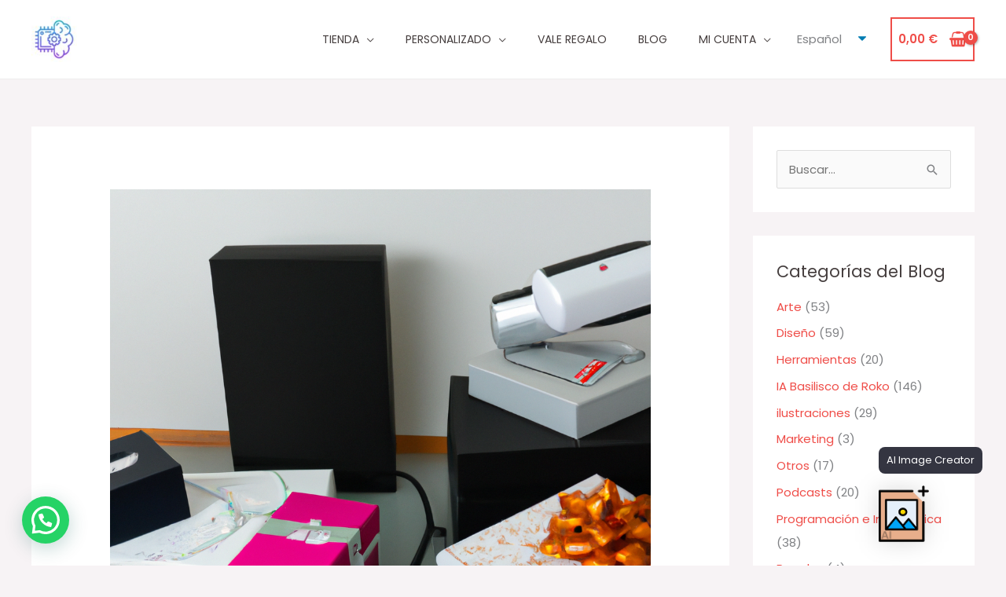

--- FILE ---
content_type: text/css
request_url: https://art.basiliscoderoko.com/wp-content/plugins/language-switcher-for-transposh/assets/styles/basic_list.css?ver=2.0
body_size: 182
content:
/*Basic style for list*/
.stylable-list {
    position: relative;
    background: white;
}

.stylable-list li{
    line-height: 32px;
}

.stylable-list a:hover,
.stylable-list a:focus {
    text-decoration: none !important;
}

#stylable-list-first-item {
    display: inline-flex !important;
    align-items: center !important;
}

#stylable-list-first-item img {
    width: 32px !important;
    max-width: 32px !important;
}

.stylable-list:hover>#lsft-sub-menu,
#lsft-sub-menu:hover {
    left: 0 !important;
}

#lsft-sub-menu {
    display: flex;
    margin-left: 0 !important;
    flex-direction: column;
    list-style-type: none !important;
    width: 100% !important;
    background-color: white !important;
    border: none !important;
    box-shadow: none !important;
    left: -999em !important;
    position: absolute !important;
    top: 50px !important;
    /* top: 4.5em !important; */
    z-index: 99999 !important;
    white-space: nowrap !important;
    padding-left: 1px !important;
    opacity: 1 !important;
}

.text-only #lsft-sub-menu li a {
    padding: 0 1em;
}

#lsft-sub-menu li {
    background-color: transparent;
    width: 100% !important;
    line-height: 32px;
    margin-top: 10px;
}

.flag-only #lsft-sub-menu li {
    padding-left: 17px;
}

#lsft-sub-menu li a {
    color: inherit !important;
    width: 100% !important;
    padding: 2px 0;
}

#lsft-sub-menu li a:hover {
    color: black !important;
    background-color: transparent !important;
}

#lsft-sub-menu li a img {
    color: inherit !important;
    width: 32px !important;
}

#lsft-sub-menu>li a span {
    color: inherit !important;
}

.flag-only {
    display: flex !important;
    justify-content: center !important;
    width: 50px !important;
}

.flag-only #lsft-sub-menu li:not(.edit_translation)>a {
    padding: 4px 0 !important;
}

.flag-and-text>a{
    background-size: 32px;
}

.flag-and-text>a,
.flag-and-text li:not(.edit_translation)>a {
    padding-left: 36px !important;
    color: inherit !important;
}



--- FILE ---
content_type: text/css
request_url: https://art.basiliscoderoko.com/wp-content/plugins/language-switcher-for-transposh/assets/styles/shortcode_custom_dropdown_flags.css?ver=1.7.7
body_size: -52
content:
/*Basic style for shortcode with flags*/
#lsft_custom_dropdown_flags,
#sh_lsft_custom_dropdown_flags{
  list-style-type: none;
}
#lsft_custom_dropdown_flags:hover #sc_flags_submenu,
#sh_lsft_custom_dropdown_flags:hover #sh_sc_flags_submenu {
  /* left: 0 !important; */
  display:flex;
}

.stylable-list li{
  line-height: 32px;
}

#sc_flags_submenu,
#sh_sc_flags_submenu {
  margin-top: 0 !important;
  display: none;
  margin-left: 0 !important;
  flex-direction: column;
  list-style-type: none !important;
  width: auto !important;
  background-color: white !important;
  border: none !important;
  box-shadow: none !important;
  left: 0 !important;
  position: absolute !important;
  z-index: 99999 !important;
  white-space: nowrap !important;
  padding-left: 1px !important;
  opacity: 1 !important;
}
#sc_flags_submenu > li,
#sh_sc_flags_submenu > li {
  padding-left: 0 !important;
}
#sc_flags_submenu > li a,
#sh_sc_flags_submenu > li a {
  display: block;
}

#lsft_custom_dropdown_flags .edit_translation {
  padding: 2px 0 !important;
  font-weight: bold !important;
  background: #eee !important;
  box-shadow: 0 1px 2px rgba(0, 0, 0, 0.5) !important;
  text-align: center !important;
}


--- FILE ---
content_type: application/javascript
request_url: https://art.basiliscoderoko.com/wp-content/plugins/ai-engine-pro/app/chatbot.js?ver=1705214068
body_size: 33075
content:
/*! For license information please see chatbot.js.LICENSE.txt */
(()=>{"use strict";var t={815:(t,n,e)=>{e.d(n,{Z:()=>c});var r=e(81),o=e.n(r),i=e(645),a=e.n(i)()(o());a.push([t.id,".iOqlDdBnATVpadGvx1YX, .lndjoRWjp3ye2x5XZ29y {\n  --mwai-spacing: 15px;\n  --mwai-fontSize: 15px;\n  --mwai-lineHeight: 1.5;\n  --mwai-borderRadius: 10px;\n  --mwai-width: 460px;\n  --mwai-maxHeight: 40vh;\n  --mwai-iconTextColor: white;\n  --mwai-iconTextBackgroundColor: #343541;\n  --mwai-fontColor: #FFFFFF;\n  --mwai-backgroundPrimaryColor: #454654;\n  --mwai-backgroundHeaderColor: #343541;\n  --mwai-headerButtonsColor: #FFFFFF;\n  --mwai-conversationsBackgroundColor: #202123;\n  --mwai-conversationsTextColor: #FFFFFF;\n  --mwai-backgroundSecondaryColor: #343541;\n  --mwai-errorBackgroundColor: #6d2f2a;\n  --mwai-errorTextColor: #FFFFFF;\n}\n\n.iOqlDdBnATVpadGvx1YX button, .lndjoRWjp3ye2x5XZ29y button {\n  color: var(--mwai-fontColor);\n  background: var(--mwai-backgroundSecondaryColor);\n  border: 1px solid var(--mwai-backgroundPrimaryColor);\n  padding: calc(var(--mwai-spacing) / 2) var(--mwai-spacing);\n  min-width: 90px;\n  border-radius: 5px;\n  cursor: pointer;\n  transition: all 0.2s ease-out;\n  display: flex;\n  align-items: center;\n  justify-content: center;\n  font-size: 90%;\n  position: relative;\n}\n\n.iOqlDdBnATVpadGvx1YX button .M1bTKgon3yJn1pg388Aw, .lndjoRWjp3ye2x5XZ29y button .M1bTKgon3yJn1pg388Aw {\n  margin-left: 5px;\n  margin-right: 5px;\n  font-size: 11px;\n}\n\n.iOqlDdBnATVpadGvx1YX button:hover, .lndjoRWjp3ye2x5XZ29y button:hover {\n  background: var(--mwai-backgroundPrimaryColor);\n}\n\n.iOqlDdBnATVpadGvx1YX button[disabled], .lndjoRWjp3ye2x5XZ29y button[disabled] {\n  cursor: not-allowed;\n}\n\n.iOqlDdBnATVpadGvx1YX button[disabled] span, .lndjoRWjp3ye2x5XZ29y button[disabled] span {\n  opacity: 0.5;\n}\n\n.iOqlDdBnATVpadGvx1YX button[disabled].v3cfCHqnK8iZsl1KBxr5 span, .lndjoRWjp3ye2x5XZ29y button[disabled].v3cfCHqnK8iZsl1KBxr5 span {\n  display: none;\n}\n\n.iOqlDdBnATVpadGvx1YX button[disabled].v3cfCHqnK8iZsl1KBxr5:before, .lndjoRWjp3ye2x5XZ29y button[disabled].v3cfCHqnK8iZsl1KBxr5:before {\n  content: '';\n  width: 18px;\n  height: 18px;\n  margin: auto;\n  border: 3px solid transparent;\n  border-top-color: var(--mwai-fontColor);\n  border-radius: 50%;\n  animation: Q8R59WRCXYK3JY7gl3Nw 1s ease infinite;\n}\n\n.iOqlDdBnATVpadGvx1YX {\n  border-radius: var(--mwai-borderRadius) var(--mwai-borderRadius);\n  background: var(--mwai-backgroundHeaderColor);\n  overflow: hidden;\n}\n\n.iOqlDdBnATVpadGvx1YX * {\n  box-sizing: border-box;\n}\n\n.iOqlDdBnATVpadGvx1YX .a48TtMrGohiplJihDv4a {\n  color: var(--mwai-headerButtonsColor);\n  padding: var(--mwai-spacing);\n  display: flex;\n  justify-content: space-between;\n  align-items: center;\n}\n\n.iOqlDdBnATVpadGvx1YX .Aml8NHGXmSBh_55anACw {\n  background: var(--mwai-conversationsBackgroundColor);\n  list-style: none;\n  padding: calc(var(--mwai-spacing) / 2);\n  margin: 0;\n}\n\n.iOqlDdBnATVpadGvx1YX .Aml8NHGXmSBh_55anACw .OmmzQgRvsKUxTPnN1NGA {\n  margin: 0;\n}\n\n.iOqlDdBnATVpadGvx1YX .Aml8NHGXmSBh_55anACw li {\n  color: var(--mwai-conversationsTextColor);\n  font-size: 75%;\n  padding: calc(var(--mwai-spacing) / 2);\n  opacity: 0.65;\n}\n\n.iOqlDdBnATVpadGvx1YX .Aml8NHGXmSBh_55anACw li.Ru4QsUQBo4Gov_bTpbJC {\n  background: var(--mwai-backgroundPrimaryColor);\n  border-radius: var(--mwai-borderRadius);\n  opacity: 1;\n}\n\n.iOqlDdBnATVpadGvx1YX .Aml8NHGXmSBh_55anACw li:hover {\n  background: var(--mwai-backgroundPrimaryColor);\n  border-radius: var(--mwai-borderRadius);\n  cursor: pointer;\n}\n\n.lndjoRWjp3ye2x5XZ29y * {\n  box-sizing: border-box;\n}\n\n.lndjoRWjp3ye2x5XZ29y .Aml8NHGXmSBh_55anACw {\n  background: var(--mwai-backgroundSecondaryColor);\n  color: var(--mwai-fontColor);\n  font-size: var(--mwai-fontSize);\n  overflow: hidden;\n  display: flex;\n  flex-direction: column;\n  border-radius: var(--mwai-borderRadius);\n}\n\n.lndjoRWjp3ye2x5XZ29y .smw5eGNuW8ar3Rq6KsU5 {\n  overflow: auto;\n}\n\n.lndjoRWjp3ye2x5XZ29y .F0C5IedgFBoZ1NVujRQZ {\n  display: flex;\n  padding: var(--mwai-spacing);\n  position: relative;\n  line-height: var(--mwai-lineHeight);\n  transition: opacity 0.35s cubic-bezier(0.4, 0, 0.2, 1);\n}\n\n.lndjoRWjp3ye2x5XZ29y .F0C5IedgFBoZ1NVujRQZ .s6pfLhxkG5kdsInHIBwB {\n  opacity: 0;\n  transition: all 0.3s ease-out;\n  width: 22px;\n  height: 22px;\n  position: absolute;\n  right: var(--mwai-spacing);\n}\n\n.lndjoRWjp3ye2x5XZ29y .F0C5IedgFBoZ1NVujRQZ .s6pfLhxkG5kdsInHIBwB .yPOP1Mu_LbAFIAA1DiLC {\n  position: absolute;\n  width: 16px;\n  height: 16px;\n  margin-top: 0px;\n  margin-left: 0px;\n  background: white;\n  opacity: 0.4;\n  transition: all 0.2s ease-in;\n  cursor: pointer;\n  border-radius: 2px;\n}\n\n.lndjoRWjp3ye2x5XZ29y .F0C5IedgFBoZ1NVujRQZ .s6pfLhxkG5kdsInHIBwB .Vo_Ic5uNSqGTmWJTRoUw {\n  position: absolute;\n  width: 16px;\n  height: 16px;\n  margin-top: 6px;\n  margin-left: 6px;\n  background: white;\n  opacity: 0.6;\n  transition: all 0.2s ease-in;\n  cursor: pointer;\n  border-radius: 2px;\n}\n\n.lndjoRWjp3ye2x5XZ29y .F0C5IedgFBoZ1NVujRQZ .s6pfLhxkG5kdsInHIBwB:hover .yPOP1Mu_LbAFIAA1DiLC {\n  opacity: 0.6;\n  margin-top: 0px;\n  margin-left: 6px;\n}\n\n.lndjoRWjp3ye2x5XZ29y .F0C5IedgFBoZ1NVujRQZ .s6pfLhxkG5kdsInHIBwB:hover .Vo_Ic5uNSqGTmWJTRoUw {\n  opacity: 1;\n  margin-top: 6px;\n  margin-left: 0px;\n}\n\n.lndjoRWjp3ye2x5XZ29y .F0C5IedgFBoZ1NVujRQZ .s6pfLhxkG5kdsInHIBwB.saS9VjjVMXioL4CweV81 .yPOP1Mu_LbAFIAA1DiLC {\n  opacity: 0;\n}\n\n.lndjoRWjp3ye2x5XZ29y .F0C5IedgFBoZ1NVujRQZ .s6pfLhxkG5kdsInHIBwB.saS9VjjVMXioL4CweV81 .Vo_Ic5uNSqGTmWJTRoUw {\n  width: 18px;\n  height: 18px;\n  margin-top: 2px;\n  margin-left: 2px;\n  opacity: 1;\n}\n\n.lndjoRWjp3ye2x5XZ29y .F0C5IedgFBoZ1NVujRQZ.LkkwYvlzeIMIzf7mtUwW {\n  opacity: 0;\n}\n\n.lndjoRWjp3ye2x5XZ29y .F0C5IedgFBoZ1NVujRQZ:hover .s6pfLhxkG5kdsInHIBwB {\n  display: block;\n  opacity: 1;\n}\n\n.lndjoRWjp3ye2x5XZ29y .F0C5IedgFBoZ1NVujRQZ.ND9ujQp2hjVwNQTPWDSf {\n  background: var(--mwai-backgroundSecondaryColor);\n}\n\n.lndjoRWjp3ye2x5XZ29y .F0C5IedgFBoZ1NVujRQZ.xVfQe9VEYvuzMaqLoXuP {\n  background: var(--mwai-backgroundPrimaryColor);\n}\n\n.lndjoRWjp3ye2x5XZ29y .F0C5IedgFBoZ1NVujRQZ .mVKuMauVy4SrhOGg0tO7 {\n  color: var(--mwai-fontColor);\n  margin-right: 5px;\n}\n\n.lndjoRWjp3ye2x5XZ29y .F0C5IedgFBoZ1NVujRQZ .mVKuMauVy4SrhOGg0tO7 .V_Rv657Z7bGmaqPXFjGG {\n  opacity: 0.50;\n  white-space: nowrap;\n}\n\n.lndjoRWjp3ye2x5XZ29y .F0C5IedgFBoZ1NVujRQZ .mVKuMauVy4SrhOGg0tO7 .hsW5GDpr7mGWbevVTphh {\n  margin-right: 10px;\n  width: 40px;\n  height: 40px;\n  display: flex;\n  align-items: center;\n  justify-content: center;\n  border-radius: 5px;\n  overflow: hidden;\n}\n\n.lndjoRWjp3ye2x5XZ29y .F0C5IedgFBoZ1NVujRQZ .mVKuMauVy4SrhOGg0tO7 .hsW5GDpr7mGWbevVTphh img {\n  max-width: 100%;\n  max-height: 100%;\n}\n\n.lndjoRWjp3ye2x5XZ29y .F0C5IedgFBoZ1NVujRQZ .mVKuMauVy4SrhOGg0tO7 .hsW5GDpr7mGWbevVTphh.weQ0XGKhJgBusnPzOtWH img {\n  width: 28px;\n  height: 28px;\n  filter: brightness(0) invert(1);\n}\n\n.lndjoRWjp3ye2x5XZ29y .F0C5IedgFBoZ1NVujRQZ .CWHqlUDu9z_VhM1iNYox {\n  flex: auto;\n  font-size: var(--mwai-fontSize);\n  line-height: var(--mwai-lineHeight);\n  color: var(--mwai-fontColor);\n  font-size: var(--mwai-fontSize);\n}\n\n.lndjoRWjp3ye2x5XZ29y .F0C5IedgFBoZ1NVujRQZ .CWHqlUDu9z_VhM1iNYox * {\n  font-size: var(--mwai-fontSize);\n}\n\n.lndjoRWjp3ye2x5XZ29y .F0C5IedgFBoZ1NVujRQZ .CWHqlUDu9z_VhM1iNYox *:first-child {\n  margin-top: 0;\n}\n\n.lndjoRWjp3ye2x5XZ29y .F0C5IedgFBoZ1NVujRQZ .CWHqlUDu9z_VhM1iNYox *:last-child {\n  margin-bottom: 0;\n}\n\n.lndjoRWjp3ye2x5XZ29y .F0C5IedgFBoZ1NVujRQZ .CWHqlUDu9z_VhM1iNYox a {\n  color: #2196f3;\n}\n\n.lndjoRWjp3ye2x5XZ29y .F0C5IedgFBoZ1NVujRQZ .CWHqlUDu9z_VhM1iNYox h1 {\n  font-size: 200%;\n}\n\n.lndjoRWjp3ye2x5XZ29y .F0C5IedgFBoZ1NVujRQZ .CWHqlUDu9z_VhM1iNYox h2 {\n  font-size: 160%;\n}\n\n.lndjoRWjp3ye2x5XZ29y .F0C5IedgFBoZ1NVujRQZ .CWHqlUDu9z_VhM1iNYox h3 {\n  font-size: 140%;\n}\n\n.lndjoRWjp3ye2x5XZ29y .F0C5IedgFBoZ1NVujRQZ .CWHqlUDu9z_VhM1iNYox h4 {\n  font-size: 120%;\n}\n\n.lndjoRWjp3ye2x5XZ29y .F0C5IedgFBoZ1NVujRQZ .CWHqlUDu9z_VhM1iNYox p code {\n  background: var(--mwai-backgroundSecondaryColor);\n  padding: 2px 6px;\n  border-radius: 8px;\n  font-size: 90%;\n  font-family: system-ui;\n}\n\n.lndjoRWjp3ye2x5XZ29y .F0C5IedgFBoZ1NVujRQZ .CWHqlUDu9z_VhM1iNYox pre {\n  color: var(--mwai-fontColor);\n  border-radius: var(--mwai-borderRadius);\n  padding: calc(var(--mwai-spacing) * 2 / 3) var(--mwai-spacing);\n  break-after: auto;\n  white-space: pre-wrap;\n  font-size: 95%;\n  max-width: 100%;\n  width: 100%;\n  font-family: system-ui;\n  background: #343541;\n}\n\n.lndjoRWjp3ye2x5XZ29y .F0C5IedgFBoZ1NVujRQZ .CWHqlUDu9z_VhM1iNYox pre code {\n  padding: 0 !important;\n  font-family: system-ui;\n  background: #343541;\n}\n\n.lndjoRWjp3ye2x5XZ29y .F0C5IedgFBoZ1NVujRQZ .CWHqlUDu9z_VhM1iNYox ul {\n  padding: 0;\n}\n\n.lndjoRWjp3ye2x5XZ29y .F0C5IedgFBoZ1NVujRQZ .CWHqlUDu9z_VhM1iNYox ol {\n  padding: 0;\n  margin: 0 0 0 20px;\n}\n\n.lndjoRWjp3ye2x5XZ29y .F0C5IedgFBoZ1NVujRQZ .CWHqlUDu9z_VhM1iNYox table {\n  width: 100%;\n  border: 2px solid var(--mwai-backgroundSecondaryColor);\n  border-collapse: collapse;\n}\n\n.lndjoRWjp3ye2x5XZ29y .F0C5IedgFBoZ1NVujRQZ .CWHqlUDu9z_VhM1iNYox thead {\n  background: var(--mwai-backgroundSecondaryColor);\n}\n\n.lndjoRWjp3ye2x5XZ29y .F0C5IedgFBoZ1NVujRQZ .CWHqlUDu9z_VhM1iNYox tr, .lndjoRWjp3ye2x5XZ29y .F0C5IedgFBoZ1NVujRQZ .CWHqlUDu9z_VhM1iNYox td {\n  padding: 2px 5px;\n}\n\n.lndjoRWjp3ye2x5XZ29y .F0C5IedgFBoZ1NVujRQZ .CWHqlUDu9z_VhM1iNYox td {\n  border: 2px solid var(--mwai-backgroundSecondaryColor);\n}\n\n.lndjoRWjp3ye2x5XZ29y .F0C5IedgFBoZ1NVujRQZ .CWHqlUDu9z_VhM1iNYox .fJyiPz2f5_C8IfUzgD1m {\n  display: inline-block;\n}\n\n.lndjoRWjp3ye2x5XZ29y .F0C5IedgFBoZ1NVujRQZ .CWHqlUDu9z_VhM1iNYox .fJyiPz2f5_C8IfUzgD1m > :first-child {\n  margin-top: 0;\n}\n\n.lndjoRWjp3ye2x5XZ29y .F0C5IedgFBoZ1NVujRQZ .CWHqlUDu9z_VhM1iNYox > *:first-child {\n  margin-top: 0;\n}\n\n.lndjoRWjp3ye2x5XZ29y .F0C5IedgFBoZ1NVujRQZ .CWHqlUDu9z_VhM1iNYox > *:last-child {\n  margin-bottom: 0;\n}\n\n.lndjoRWjp3ye2x5XZ29y .F0C5IedgFBoZ1NVujRQZ.CbsFIeB3668vSID0A4iZ {\n  background: var(--mwai-errorBackgroundColor);\n  color: var(--mwai-errorFontColor);\n}\n\n.lndjoRWjp3ye2x5XZ29y .F0C5IedgFBoZ1NVujRQZ.CbsFIeB3668vSID0A4iZ .mVKuMauVy4SrhOGg0tO7 {\n  display: none;\n}\n\n.lndjoRWjp3ye2x5XZ29y .kgqpqavmCnlczZVXZMNw {\n  display: flex;\n  padding: var(--mwai-spacing);\n  border-top: 1px solid var(--mwai-backgroundPrimaryColor);\n}\n\n.lndjoRWjp3ye2x5XZ29y .kgqpqavmCnlczZVXZMNw .ikW2DMZ6yprkNfgHcqIi {\n  flex: auto;\n  position: relative;\n  display: flex;\n  background: var(--mwai-backgroundPrimaryColor);\n  border-radius: var(--mwai-borderRadius);\n  overflow: hidden;\n}\n\n.lndjoRWjp3ye2x5XZ29y .kgqpqavmCnlczZVXZMNw .ikW2DMZ6yprkNfgHcqIi textarea {\n  background: var(--mwai-backgroundPrimaryColor);\n  color: var(--mwai-fontColor);\n  flex: auto;\n  padding: var(--mwai-spacing);\n  border: none;\n  font-size: var(--mwai-fontSize);\n  resize: none;\n  font-family: inherit;\n  margin: 0;\n  overflow: hidden;\n}\n\n.lndjoRWjp3ye2x5XZ29y .kgqpqavmCnlczZVXZMNw .ikW2DMZ6yprkNfgHcqIi textarea:focus {\n  outline: none;\n  box-shadow: none;\n}\n\n.lndjoRWjp3ye2x5XZ29y .kgqpqavmCnlczZVXZMNw .ikW2DMZ6yprkNfgHcqIi textarea::placeholder {\n  color: var(--mwai-fontColor);\n  opacity: 0.5;\n}\n\n.lndjoRWjp3ye2x5XZ29y .kgqpqavmCnlczZVXZMNw .ikW2DMZ6yprkNfgHcqIi .mNSHwda3gI7RQiK8_gv7, .lndjoRWjp3ye2x5XZ29y .kgqpqavmCnlczZVXZMNw .ikW2DMZ6yprkNfgHcqIi .PBZCFsGVVGxyOOB4i1CQ {\n  display: flex;\n  align-items: center;\n  justify-content: center;\n  height: 100%;\n  cursor: pointer;\n}\n\n.lndjoRWjp3ye2x5XZ29y .kgqpqavmCnlczZVXZMNw .ikW2DMZ6yprkNfgHcqIi .mNSHwda3gI7RQiK8_gv7 svg, .lndjoRWjp3ye2x5XZ29y .kgqpqavmCnlczZVXZMNw .ikW2DMZ6yprkNfgHcqIi .PBZCFsGVVGxyOOB4i1CQ svg {\n  fill: var(--mwai-fontColor);\n  width: 34px;\n  height: 34px;\n  fill: var(--mwai-fontColor);\n  opacity: 0.5;\n  filter: grayscale(100%);\n  transition: opacity 0.3s ease-out;\n}\n\n.lndjoRWjp3ye2x5XZ29y .kgqpqavmCnlczZVXZMNw .ikW2DMZ6yprkNfgHcqIi .mNSHwda3gI7RQiK8_gv7[active=true] svg, .lndjoRWjp3ye2x5XZ29y .kgqpqavmCnlczZVXZMNw .ikW2DMZ6yprkNfgHcqIi .PBZCFsGVVGxyOOB4i1CQ[active=true] svg {\n  opacity: 1;\n}\n\n.lndjoRWjp3ye2x5XZ29y .kgqpqavmCnlczZVXZMNw .ikW2DMZ6yprkNfgHcqIi .mNSHwda3gI7RQiK8_gv7[disabled] svg, .lndjoRWjp3ye2x5XZ29y .kgqpqavmCnlczZVXZMNw .ikW2DMZ6yprkNfgHcqIi .PBZCFsGVVGxyOOB4i1CQ[disabled] svg {\n  opacity: 0;\n}\n\n.lndjoRWjp3ye2x5XZ29y .kgqpqavmCnlczZVXZMNw .ikW2DMZ6yprkNfgHcqIi .PBZCFsGVVGxyOOB4i1CQ {\n  margin-left: 5px;\n  margin-right: -12px;\n  z-index: 100;\n}\n\n.lndjoRWjp3ye2x5XZ29y .kgqpqavmCnlczZVXZMNw .ikW2DMZ6yprkNfgHcqIi .PBZCFsGVVGxyOOB4i1CQ svg {\n  width: 42px;\n  height: 42px;\n  padding: 5px;\n}\n\n.lndjoRWjp3ye2x5XZ29y .kgqpqavmCnlczZVXZMNw .ikW2DMZ6yprkNfgHcqIi .PBZCFsGVVGxyOOB4i1CQ span {\n  position: absolute;\n  font-size: 55%;\n}\n\n.lndjoRWjp3ye2x5XZ29y .kgqpqavmCnlczZVXZMNw .ikW2DMZ6yprkNfgHcqIi .PBZCFsGVVGxyOOB4i1CQ.qdmpzjfc2pvlu3qNoc7U svg {\n  opacity: 1;\n  filter: none;\n}\n\n.lndjoRWjp3ye2x5XZ29y .kgqpqavmCnlczZVXZMNw .ikW2DMZ6yprkNfgHcqIi .mNSHwda3gI7RQiK8_gv7 svg {\n  padding: 5px 10px;\n}\n\n.lndjoRWjp3ye2x5XZ29y .kgqpqavmCnlczZVXZMNw button {\n  margin-left: var(--mwai-spacing);\n}\n\n.lndjoRWjp3ye2x5XZ29y .fHnh9J6mBICuMbL1YTu6 {\n  opacity: 0.50;\n  margin-top: calc( -1 * var(--mwai-spacing));\n  padding: calc(var(--mwai-spacing) / 1.5) var(--mwai-spacing);\n  font-size: smaller;\n  color: var(--mwai-fontColor);\n  text-align: left;\n}\n\n.lndjoRWjp3ye2x5XZ29y .Bp49so_uw3KdIe3QrEda {\n  display: grid;\n  grid-template-columns: repeat(3, 1fr);\n  grid-gap: 5px;\n}\n\n.lndjoRWjp3ye2x5XZ29y .Bp49so_uw3KdIe3QrEda img {\n  width: 100%;\n}\n\n.P8gokhAqzYbmwRSdIX15 {\n  position: absolute;\n  right: 0;\n  bottom: 0;\n  transition: all 0.2s ease-out;\n  z-index: 9999;\n  display: flex;\n  flex-direction: column;\n  align-items: end;\n}\n\n.P8gokhAqzYbmwRSdIX15 .FbJjBUnddAFF1XtQEVP4 {\n  background: var(--mwai-iconTextBackgroundColor);\n  color: var(--mwai-iconTextColor);\n  max-width: 200px;\n  font-size: 13px;\n  margin-bottom: 15px;\n  padding: 5px 10px;\n  border-radius: 8px;\n}\n\n.P8gokhAqzYbmwRSdIX15 img {\n  filter: drop-shadow(0px 0px 15px rgba(0, 0, 0, 0.15));\n}\n\n.P8gokhAqzYbmwRSdIX15:hover {\n  cursor: pointer;\n  filter: saturate(2.5) hue-rotate(5deg);\n}\n\n.T9GqU1_HCj_oHtw9lgwt {\n  position: fixed;\n  right: 30px;\n  bottom: 30px;\n  width: var(--mwai-width);\n  z-index: 9999;\n}\n\n.T9GqU1_HCj_oHtw9lgwt .a48TtMrGohiplJihDv4a {\n  display: none;\n  justify-content: flex-end;\n  align-items: center;\n  border-radius: var(--mwai-borderRadius) var(--mwai-borderRadius) 0 0;\n  background: var(--mwai-backgroundHeaderColor);\n}\n\n.T9GqU1_HCj_oHtw9lgwt .a48TtMrGohiplJihDv4a .hTngPMta9JE4rNszvmBn {\n  display: flex;\n  align-items: center;\n}\n\n.T9GqU1_HCj_oHtw9lgwt .a48TtMrGohiplJihDv4a .hTngPMta9JE4rNszvmBn .Q4YDXTlKM6ODOACM138U {\n  justify-content: center;\n  height: 32px;\n  width: 22px;\n  cursor: pointer;\n  display: flex;\n  justify-content: center;\n  align-items: center;\n}\n\n.T9GqU1_HCj_oHtw9lgwt .a48TtMrGohiplJihDv4a .hTngPMta9JE4rNszvmBn .Q4YDXTlKM6ODOACM138U:before {\n  transition: all 0.2s ease-out;\n  content: ' ';\n  cursor: pointer;\n  position: absolute;\n  height: 13px;\n  width: 13px;\n  border: 1px solid var(--mwai-headerButtonsColor);\n}\n\n.T9GqU1_HCj_oHtw9lgwt .a48TtMrGohiplJihDv4a .hTngPMta9JE4rNszvmBn .Q4YDXTlKM6ODOACM138U:hover:before {\n  width: 16px;\n  height: 16px;\n}\n\n.T9GqU1_HCj_oHtw9lgwt .a48TtMrGohiplJihDv4a .hTngPMta9JE4rNszvmBn .Ro3ozFQUTLKZlgVIqTSB {\n  justify-content: center;\n  height: 32px;\n  width: 33px;\n  cursor: pointer;\n  border-radius: var(--mwai-borderRadius);\n}\n\n.T9GqU1_HCj_oHtw9lgwt .a48TtMrGohiplJihDv4a .hTngPMta9JE4rNszvmBn .Ro3ozFQUTLKZlgVIqTSB:before {\n  transition: all 0.2s ease-out;\n  transform: translate(16px, 5px) rotate(45deg);\n}\n\n.T9GqU1_HCj_oHtw9lgwt .a48TtMrGohiplJihDv4a .hTngPMta9JE4rNszvmBn .Ro3ozFQUTLKZlgVIqTSB:after {\n  transition: all 0.2s ease-out;\n  transform: translate(16px, 5px) rotate(-45deg);\n}\n\n.T9GqU1_HCj_oHtw9lgwt .a48TtMrGohiplJihDv4a .hTngPMta9JE4rNszvmBn .Ro3ozFQUTLKZlgVIqTSB:before, .T9GqU1_HCj_oHtw9lgwt .a48TtMrGohiplJihDv4a .hTngPMta9JE4rNszvmBn .Ro3ozFQUTLKZlgVIqTSB:after {\n  content: ' ';\n  cursor: pointer;\n  position: absolute;\n  height: 22px;\n  width: 1px;\n  background-color: var(--mwai-headerButtonsColor);\n}\n\n.T9GqU1_HCj_oHtw9lgwt .a48TtMrGohiplJihDv4a .hTngPMta9JE4rNszvmBn .Ro3ozFQUTLKZlgVIqTSB:hover:before {\n  opacity: 1;\n  transform: translate(16px, 5px) rotate(135deg);\n}\n\n.T9GqU1_HCj_oHtw9lgwt .a48TtMrGohiplJihDv4a .hTngPMta9JE4rNszvmBn .Ro3ozFQUTLKZlgVIqTSB:hover:after {\n  opacity: 1;\n  transform: translate(16px, 5px) rotate(45deg);\n}\n\n.T9GqU1_HCj_oHtw9lgwt .Aml8NHGXmSBh_55anACw {\n  display: none;\n  opacity: 0;\n  max-height: var(--mwai-maxHeight);\n  border-radius: 0 0 var(--mwai-borderRadius) var(--mwai-borderRadius);\n  overflow: hidden;\n}\n\n.T9GqU1_HCj_oHtw9lgwt.ajsqo2U9G1IzQDXbBkAj {\n  bottom: 30px;\n  right: inherit;\n  left: 30px;\n}\n\n.T9GqU1_HCj_oHtw9lgwt.ajsqo2U9G1IzQDXbBkAj .P8gokhAqzYbmwRSdIX15 {\n  right: inherit;\n  left: 0;\n}\n\n.T9GqU1_HCj_oHtw9lgwt.mg6G7Y1UduAmrmebUMpO {\n  top: 30px;\n  bottom: inherit;\n  right: 30px;\n}\n\n.T9GqU1_HCj_oHtw9lgwt.mg6G7Y1UduAmrmebUMpO .P8gokhAqzYbmwRSdIX15 {\n  top: 0;\n  bottom: inherit;\n}\n\n.T9GqU1_HCj_oHtw9lgwt.XfXb_vsh1m3bAaFnERsy {\n  top: 30px;\n  bottom: inherit;\n  right: inherit;\n  left: 30px;\n}\n\n.T9GqU1_HCj_oHtw9lgwt.XfXb_vsh1m3bAaFnERsy .P8gokhAqzYbmwRSdIX15 {\n  top: 0;\n  bottom: inherit;\n  right: inherit;\n  left: 0;\n}\n\n.T9GqU1_HCj_oHtw9lgwt.XfXb_vsh1m3bAaFnERsy .P8gokhAqzYbmwRSdIX15, .T9GqU1_HCj_oHtw9lgwt.ajsqo2U9G1IzQDXbBkAj .P8gokhAqzYbmwRSdIX15 {\n  align-items: flex-start;\n}\n\n.T9GqU1_HCj_oHtw9lgwt.mg6G7Y1UduAmrmebUMpO .P8gokhAqzYbmwRSdIX15, .T9GqU1_HCj_oHtw9lgwt.XfXb_vsh1m3bAaFnERsy .P8gokhAqzYbmwRSdIX15 {\n  flex-direction: column-reverse;\n}\n\n.T9GqU1_HCj_oHtw9lgwt.mg6G7Y1UduAmrmebUMpO .P8gokhAqzYbmwRSdIX15 .FbJjBUnddAFF1XtQEVP4, .T9GqU1_HCj_oHtw9lgwt.XfXb_vsh1m3bAaFnERsy .P8gokhAqzYbmwRSdIX15 .FbJjBUnddAFF1XtQEVP4 {\n  margin-bottom: 0;\n  margin-top: 15px;\n}\n\n.T9GqU1_HCj_oHtw9lgwt.jiSqg50xKsenI9wptcuo .a48TtMrGohiplJihDv4a .hTngPMta9JE4rNszvmBn {\n  margin-bottom: 0px;\n}\n\n.T9GqU1_HCj_oHtw9lgwt.jiSqg50xKsenI9wptcuo .a48TtMrGohiplJihDv4a .hTngPMta9JE4rNszvmBn .Q4YDXTlKM6ODOACM138U:before {\n  width: 16px;\n  height: 16px;\n}\n\n.T9GqU1_HCj_oHtw9lgwt.jiSqg50xKsenI9wptcuo .a48TtMrGohiplJihDv4a .hTngPMta9JE4rNszvmBn .Q4YDXTlKM6ODOACM138U:hover:before {\n  width: 13px;\n  height: 13px;\n}\n\n.jiSqg50xKsenI9wptcuo:not(.T9GqU1_HCj_oHtw9lgwt), .jiSqg50xKsenI9wptcuo.T9GqU1_HCj_oHtw9lgwt.EVEzwxiR59HKfU7cbdai {\n  position: fixed;\n  left: 0 !important;\n  right: 0 !important;\n  bottom: 0 !important;\n  top: 0 !important;\n  width: inherit;\n  height: inherit;\n  max-height: inherit;\n  max-width: inherit;\n  display: flex;\n  flex-direction: column;\n  margin: 0;\n  z-index: 999999;\n  background-color: var(--mwai-backgroundSecondaryColor);\n}\n\n.jiSqg50xKsenI9wptcuo:not(.T9GqU1_HCj_oHtw9lgwt) .Aml8NHGXmSBh_55anACw, .jiSqg50xKsenI9wptcuo.T9GqU1_HCj_oHtw9lgwt.EVEzwxiR59HKfU7cbdai .Aml8NHGXmSBh_55anACw {\n  height: 100%;\n  max-height: inherit;\n}\n\n.jiSqg50xKsenI9wptcuo:not(.T9GqU1_HCj_oHtw9lgwt) .Aml8NHGXmSBh_55anACw .smw5eGNuW8ar3Rq6KsU5, .jiSqg50xKsenI9wptcuo.T9GqU1_HCj_oHtw9lgwt.EVEzwxiR59HKfU7cbdai .Aml8NHGXmSBh_55anACw .smw5eGNuW8ar3Rq6KsU5 {\n  flex: auto;\n  max-height: none;\n}\n\n.T9GqU1_HCj_oHtw9lgwt.EVEzwxiR59HKfU7cbdai .a48TtMrGohiplJihDv4a {\n  display: flex;\n}\n\n.T9GqU1_HCj_oHtw9lgwt.EVEzwxiR59HKfU7cbdai .Aml8NHGXmSBh_55anACw {\n  display: flex;\n  transition: opacity 200ms ease-in-out 0s;\n  opacity: 1;\n}\n\n.T9GqU1_HCj_oHtw9lgwt.EVEzwxiR59HKfU7cbdai .P8gokhAqzYbmwRSdIX15 {\n  display: none;\n}\n\n.Oq1uZhJCX5aY36MMcVO2 {\n  margin: var(--mwai-spacing);\n  color: white;\n  background: rgba(180, 55, 55, 0.55);\n  padding: var(--mwai-spacing);\n  border-radius: var(--mwai-borderRadius);\n}\n\n.Oq1uZhJCX5aY36MMcVO2:hover {\n  cursor: pointer;\n  background: rgba(180, 44, 44, 0.85);\n}\n\n@keyframes Q8R59WRCXYK3JY7gl3Nw {\n  from {\n    transform: rotate(0turn);\n  }\n  to {\n    transform: rotate(1turn);\n  }\n}\n\n.qEeiVUrkYtpxDyZZ5FzQ .jiSqg50xKsenI9wptcuo:not(.T9GqU1_HCj_oHtw9lgwt),\n.qEeiVUrkYtpxDyZZ5FzQ .jiSqg50xKsenI9wptcuo.T9GqU1_HCj_oHtw9lgwt.EVEzwxiR59HKfU7cbdai {\n  top: 32px;\n}\n\n@media (max-width: 760px) {\n  .lndjoRWjp3ye2x5XZ29y.T9GqU1_HCj_oHtw9lgwt {\n    width: calc(100% - 40px);\n    z-index: 9999999999;\n  }\n  .lndjoRWjp3ye2x5XZ29y .F0C5IedgFBoZ1NVujRQZ {\n    flex-direction: column;\n  }\n  .lndjoRWjp3ye2x5XZ29y .kgqpqavmCnlczZVXZMNw {\n    flex-direction: column;\n  }\n}\n\n.s6pfLhxkG5kdsInHIBwB {\n  opacity: 0;\n  transition: all 0.3s ease-out;\n  width: 22px;\n  height: 22px;\n  position: absolute;\n  right: var(--mwai-spacing);\n}\n\n.s6pfLhxkG5kdsInHIBwB .yPOP1Mu_LbAFIAA1DiLC {\n  position: absolute;\n  width: 16px;\n  height: 16px;\n  margin-top: 0px;\n  margin-left: 0px;\n  background: white;\n  opacity: 0.4;\n  transition: all 0.2s ease-in;\n  cursor: pointer;\n  border-radius: 2px;\n}\n\n.s6pfLhxkG5kdsInHIBwB .Vo_Ic5uNSqGTmWJTRoUw {\n  position: absolute;\n  width: 16px;\n  height: 16px;\n  margin-top: 6px;\n  margin-left: 6px;\n  background: white;\n  opacity: 0.6;\n  transition: all 0.2s ease-in;\n  cursor: pointer;\n  border-radius: 2px;\n}\n\n.s6pfLhxkG5kdsInHIBwB:hover .yPOP1Mu_LbAFIAA1DiLC {\n  opacity: 0.6;\n  margin-top: 0px;\n  margin-left: 6px;\n}\n\n.s6pfLhxkG5kdsInHIBwB:hover .Vo_Ic5uNSqGTmWJTRoUw {\n  opacity: 1;\n  margin-top: 6px;\n  margin-left: 0px;\n}\n\n.s6pfLhxkG5kdsInHIBwB.saS9VjjVMXioL4CweV81 .yPOP1Mu_LbAFIAA1DiLC {\n  opacity: 0;\n}\n\n.s6pfLhxkG5kdsInHIBwB.saS9VjjVMXioL4CweV81 .Vo_Ic5uNSqGTmWJTRoUw {\n  width: 18px;\n  height: 18px;\n  margin-top: 2px;\n  margin-left: 2px;\n  opacity: 1;\n}\n\n.lndjoRWjp3ye2x5XZ29y .F0C5IedgFBoZ1NVujRQZ:hover .s6pfLhxkG5kdsInHIBwB {\n  display: block;\n  opacity: 1;\n}\n\n.lndjoRWjp3ye2x5XZ29y pre code.qGLvA_pwzQhRx17Qp2qG {\n  display: block;\n  overflow-x: auto;\n  padding: 1em;\n}\n\n.lndjoRWjp3ye2x5XZ29y code.qGLvA_pwzQhRx17Qp2qG {\n  padding: 3px 5px;\n}\n\n.lndjoRWjp3ye2x5XZ29y .qGLvA_pwzQhRx17Qp2qG {\n  color: #fff;\n  background: #1c1b1b;\n}\n\n.lndjoRWjp3ye2x5XZ29y .dll3BbdRvJ0qjOH7C1R0 {\n  color: #fff;\n}\n\n.lndjoRWjp3ye2x5XZ29y .P6sxeXNm3ulh2o2h5Yjy {\n  color: #999;\n}\n\n.lndjoRWjp3ye2x5XZ29y .pDFfJSc0CJxgez6eAYCl, .lndjoRWjp3ye2x5XZ29y .S3p1X8o3KwAIaXfZTWEv, .lndjoRWjp3ye2x5XZ29y .eNaDX_BT2XHi1fmpHhjK, .lndjoRWjp3ye2x5XZ29y .b42b1C0mh0UtxZtJEaXI .eNaDX_BT2XHi1fmpHhjK, .lndjoRWjp3ye2x5XZ29y .ZrrOZX4MogzT4SIVWJv9, .lndjoRWjp3ye2x5XZ29y .Ezj9i_PFTu6NXnm5bQ2W {\n  color: #88aece;\n}\n\n.lndjoRWjp3ye2x5XZ29y .lw3VjK3cUsfdCH7g29ni {\n  color: #c59bc1;\n}\n\n.lndjoRWjp3ye2x5XZ29y .qUDlP2cGSktxjMwFtugR, .lndjoRWjp3ye2x5XZ29y ._fxVWJ7gNhOogvHgiiEW, .lndjoRWjp3ye2x5XZ29y .PAeDFMLA7yrPh2m_Jolt, .lndjoRWjp3ye2x5XZ29y .IJOz0y4nuAjuKEH5ad4S, .lndjoRWjp3ye2x5XZ29y .o2piLhFaxLQLXgCkfz4l, .lndjoRWjp3ye2x5XZ29y .iO5fcUq9dmiH1asdr3Cl {\n  color: #f08d49;\n}\n\n.lndjoRWjp3ye2x5XZ29y .uTq62uTnFfexkPglNKKQ {\n  color: #88aece;\n}\n\n.lndjoRWjp3ye2x5XZ29y .cuNs_mMtNSndHrBLDBun, .lndjoRWjp3ye2x5XZ29y .VOLYON7Lm2ixjT0lfJqb, .lndjoRWjp3ye2x5XZ29y .Dht1W1O3irfcnSwHUkVD, .lndjoRWjp3ye2x5XZ29y .l8x1cPyd6xYPxh0UxFki, .lndjoRWjp3ye2x5XZ29y .gmwyH9Q5KoURCSuZX3RW, .lndjoRWjp3ye2x5XZ29y .pG2Tm8XNiaqF15bzqowa, .lndjoRWjp3ye2x5XZ29y .ShtyZatv6a_Np09d9ZhL {\n  color: #b5bd68;\n}\n\n.lndjoRWjp3ye2x5XZ29y .b42b1C0mh0UtxZtJEaXI, .lndjoRWjp3ye2x5XZ29y .s4pdbTkxzyKUiMhqzSgw {\n  color: #88aece;\n}\n\n.lndjoRWjp3ye2x5XZ29y .hnH6CCiD_bvKHZauHgmD, .lndjoRWjp3ye2x5XZ29y .hV3GpUw8Q6uCKZMVukYw, .lndjoRWjp3ye2x5XZ29y .eMKSdPjINy50n4pZn4GN {\n  color: #f08d49;\n}\n\n.lndjoRWjp3ye2x5XZ29y .Pym4asdLc5qgFVu49au7, .lndjoRWjp3ye2x5XZ29y .T6J4Iul5eF5H9v2uEUHB {\n  color: #ccc;\n}\n\n.lndjoRWjp3ye2x5XZ29y .b42b1C0mh0UtxZtJEaXI .l8x1cPyd6xYPxh0UxFki {\n  color: #b5bd68;\n}\n\n.lndjoRWjp3ye2x5XZ29y .YCa9eRFA9Uy7fX7inEM1 {\n  color: #de7176;\n}\n\n.lndjoRWjp3ye2x5XZ29y .A3lgF_mx1w0dOoKUrUi0 {\n  color: #76c490;\n}\n\n.lndjoRWjp3ye2x5XZ29y .GofZXHORfmng7GRoPDfO {\n  font-style: italic;\n}\n\n.lndjoRWjp3ye2x5XZ29y .GalxnJ2lz2qqZgZPtQ_J {\n  font-weight: 700;\n}\n\n@media (max-width: 760px) {\n  .lndjoRWjp3ye2x5XZ29y .kgqpqavmCnlczZVXZMNw button {\n    margin: 15px 0 0 0;\n    height: 40px;\n    width: inherit;\n  }\n  .lndjoRWjp3ye2x5XZ29y .mVKuMauVy4SrhOGg0tO7 {\n    margin-right: 0;\n    max-width: inherit;\n  }\n}\n",""]),a.locals={"mwai-discussions":"iOqlDdBnATVpadGvx1YX","mwai-chat":"lndjoRWjp3ye2x5XZ29y","mwai-timer":"M1bTKgon3yJn1pg388Aw","mwai-busy":"v3cfCHqnK8iZsl1KBxr5","mwai-button-spinner":"Q8R59WRCXYK3JY7gl3Nw","mwai-header":"a48TtMrGohiplJihDv4a","mwai-content":"Aml8NHGXmSBh_55anACw","mwai-discussion":"OmmzQgRvsKUxTPnN1NGA","mwai-active":"Ru4QsUQBo4Gov_bTpbJC","mwai-conversation":"smw5eGNuW8ar3Rq6KsU5","mwai-reply":"F0C5IedgFBoZ1NVujRQZ","mwai-copy-button":"s6pfLhxkG5kdsInHIBwB","mwai-copy-button-one":"yPOP1Mu_LbAFIAA1DiLC","mwai-copy-button-two":"Vo_Ic5uNSqGTmWJTRoUw","mwai-animate":"saS9VjjVMXioL4CweV81","mwai-fade-out":"LkkwYvlzeIMIzf7mtUwW","mwai-user":"ND9ujQp2hjVwNQTPWDSf","mwai-ai":"xVfQe9VEYvuzMaqLoXuP","mwai-name":"mVKuMauVy4SrhOGg0tO7","mwai-name-text":"V_Rv657Z7bGmaqPXFjGG","mwai-avatar":"hsW5GDpr7mGWbevVTphh","mwai-svg":"weQ0XGKhJgBusnPzOtWH","mwai-text":"CWHqlUDu9z_VhM1iNYox","mwai-typewriter":"fJyiPz2f5_C8IfUzgD1m","mwai-system":"CbsFIeB3668vSID0A4iZ","mwai-input":"kgqpqavmCnlczZVXZMNw","mwai-input-text":"ikW2DMZ6yprkNfgHcqIi","mwai-microphone":"mNSHwda3gI7RQiK8_gv7","mwai-image-upload":"PBZCFsGVVGxyOOB4i1CQ","mwai-enabled":"qdmpzjfc2pvlu3qNoc7U","mwai-compliance":"fHnh9J6mBICuMbL1YTu6","mwai-gallery":"Bp49so_uw3KdIe3QrEda","mwai-open-button":"P8gokhAqzYbmwRSdIX15","mwai-icon-text":"FbJjBUnddAFF1XtQEVP4","mwai-window":"T9GqU1_HCj_oHtw9lgwt","mwai-buttons":"hTngPMta9JE4rNszvmBn","mwai-resize-button":"Q4YDXTlKM6ODOACM138U","mwai-close-button":"Ro3ozFQUTLKZlgVIqTSB","mwai-bottom-left":"ajsqo2U9G1IzQDXbBkAj","mwai-top-right":"mg6G7Y1UduAmrmebUMpO","mwai-top-left":"XfXb_vsh1m3bAaFnERsy","mwai-fullscreen":"jiSqg50xKsenI9wptcuo","mwai-open":"EVEzwxiR59HKfU7cbdai","mwai-error":"Oq1uZhJCX5aY36MMcVO2","admin-bar":"qEeiVUrkYtpxDyZZ5FzQ",hljs:"qGLvA_pwzQhRx17Qp2qG","hljs-subst":"dll3BbdRvJ0qjOH7C1R0","hljs-comment":"P6sxeXNm3ulh2o2h5Yjy","hljs-attr":"pDFfJSc0CJxgez6eAYCl","hljs-doctag":"S3p1X8o3KwAIaXfZTWEv","hljs-keyword":"eNaDX_BT2XHi1fmpHhjK","hljs-meta":"b42b1C0mh0UtxZtJEaXI","hljs-section":"ZrrOZX4MogzT4SIVWJv9","hljs-selector-tag":"Ezj9i_PFTu6NXnm5bQ2W","hljs-attribute":"lw3VjK3cUsfdCH7g29ni","hljs-name":"qUDlP2cGSktxjMwFtugR","hljs-number":"_fxVWJ7gNhOogvHgiiEW","hljs-quote":"PAeDFMLA7yrPh2m_Jolt","hljs-selector-id":"IJOz0y4nuAjuKEH5ad4S","hljs-template-tag":"o2piLhFaxLQLXgCkfz4l","hljs-type":"iO5fcUq9dmiH1asdr3Cl","hljs-selector-class":"uTq62uTnFfexkPglNKKQ","hljs-link":"cuNs_mMtNSndHrBLDBun","hljs-regexp":"VOLYON7Lm2ixjT0lfJqb","hljs-selector-attr":"Dht1W1O3irfcnSwHUkVD","hljs-string":"l8x1cPyd6xYPxh0UxFki","hljs-symbol":"gmwyH9Q5KoURCSuZX3RW","hljs-template-variable":"pG2Tm8XNiaqF15bzqowa","hljs-variable":"ShtyZatv6a_Np09d9ZhL","hljs-selector-pseudo":"s4pdbTkxzyKUiMhqzSgw","hljs-built_in":"hnH6CCiD_bvKHZauHgmD","hljs-literal":"hV3GpUw8Q6uCKZMVukYw","hljs-title":"eMKSdPjINy50n4pZn4GN","hljs-bullet":"Pym4asdLc5qgFVu49au7","hljs-code":"T6J4Iul5eF5H9v2uEUHB","hljs-deletion":"YCa9eRFA9Uy7fX7inEM1","hljs-addition":"A3lgF_mx1w0dOoKUrUi0","hljs-emphasis":"GofZXHORfmng7GRoPDfO","hljs-strong":"GalxnJ2lz2qqZgZPtQ_J"};const c=a},402:(t,n,e)=>{e.d(n,{Z:()=>c});var r=e(81),o=e.n(r),i=e(645),a=e.n(i)()(o());a.push([t.id,".yAdyblrtoeLBR0jQpw50 {\n  --mwai-spacing: 10px;\n  --mwai-fontSize: 13px;\n  --mwai-lineHeight: 1.5;\n  --mwai-borderRadius: 10px;\n  --mwai-width: 460px;\n  --mwai-maxHeight: 40vh;\n  --mwai-iconTextColor: black;\n  --mwai-iconTextBackgroundColor: white;\n  --mwai-fontColor: black;\n  --mwai-backgroundPrimaryColor: #fafafa;\n  --mwai-backgroundHeaderColor: #0084ff;\n  --mwai-headerButtonsColor: white;\n  --mwai-backgroundUserColor: #0084ff;\n  --mwai-backgroundAiColor: #eee;\n  --mwai-backgroundAiSecondaryColor: #ddd;\n}\n\n.yAdyblrtoeLBR0jQpw50 * {\n  box-sizing: border-box;\n}\n\n.yAdyblrtoeLBR0jQpw50 .zkhI8eZp8yg4BwXhijY1 {\n  display: flex;\n  background: var(--mwai-backgroundPrimaryColor);\n  font-size: var(--mwai-fontSize);\n  color: var(--mwai-fontColor);\n  border-radius: var(--mwai-borderRadius);\n  flex-direction: column;\n}\n\n.yAdyblrtoeLBR0jQpw50 .ichONrqIibIDVVVhDor5 {\n  display: flex;\n  flex-direction: column;\n  overflow: auto;\n  max-height: var(--mwai-maxHeight);\n  padding: var(--mwai-spacing);\n}\n\n.yAdyblrtoeLBR0jQpw50 .ichONrqIibIDVVVhDor5 .XLY_VCZMFRIbTEVL1rvY {\n  margin-bottom: var(--mwai-spacing);\n  padding: 7px 12px;\n  border-radius: 15px;\n  font-size: var(--mwai-fontSize);\n  color: var(--mwai-fontColor);\n  position: relative;\n}\n\n.yAdyblrtoeLBR0jQpw50 .ichONrqIibIDVVVhDor5 .XLY_VCZMFRIbTEVL1rvY .iNYH5nYgNZAe4RXsoGlM {\n  display: none;\n}\n\n.yAdyblrtoeLBR0jQpw50 .ichONrqIibIDVVVhDor5 .XLY_VCZMFRIbTEVL1rvY .YrCYLibUvvIBdWDUNfm0 {\n  display: none;\n}\n\n.yAdyblrtoeLBR0jQpw50 .ichONrqIibIDVVVhDor5 .XLY_VCZMFRIbTEVL1rvY *:first-child {\n  margin-top: 0px;\n}\n\n.yAdyblrtoeLBR0jQpw50 .ichONrqIibIDVVVhDor5 .XLY_VCZMFRIbTEVL1rvY *:last-child {\n  margin-bottom: 0px;\n}\n\n.yAdyblrtoeLBR0jQpw50 .ichONrqIibIDVVVhDor5 .XLY_VCZMFRIbTEVL1rvY.NQtBPR0S0WX0SVKcVj1w {\n  align-self: flex-start;\n  background: var(--mwai-backgroundAiColor);\n  margin-left: 5px;\n}\n\n.yAdyblrtoeLBR0jQpw50 .ichONrqIibIDVVVhDor5 .XLY_VCZMFRIbTEVL1rvY.NQtBPR0S0WX0SVKcVj1w::before, .yAdyblrtoeLBR0jQpw50 .ichONrqIibIDVVVhDor5 .XLY_VCZMFRIbTEVL1rvY.NQtBPR0S0WX0SVKcVj1w::after {\n  content: \"\";\n  position: absolute;\n  z-index: 1;\n  bottom: 0;\n  left: -10px;\n  width: 10px;\n  height: 20px;\n  background: var(--mwai-backgroundPrimaryColor);\n  border-bottom-right-radius: 10px;\n}\n\n.yAdyblrtoeLBR0jQpw50 .ichONrqIibIDVVVhDor5 .XLY_VCZMFRIbTEVL1rvY.NQtBPR0S0WX0SVKcVj1w::before {\n  z-index: 0;\n  left: -7px;\n  height: 20px;\n  width: 20px;\n  background: var(--mwai-backgroundAiColor);\n  border-bottom-right-radius: 15px;\n}\n\n.yAdyblrtoeLBR0jQpw50 .ichONrqIibIDVVVhDor5 .XLY_VCZMFRIbTEVL1rvY._fj65BIE29IpCwq2fEp4 {\n  align-self: flex-end;\n  background: var(--mwai-backgroundUserColor);\n  color: white;\n  margin-right: 10px;\n}\n\n.yAdyblrtoeLBR0jQpw50 .ichONrqIibIDVVVhDor5 .XLY_VCZMFRIbTEVL1rvY._fj65BIE29IpCwq2fEp4::before, .yAdyblrtoeLBR0jQpw50 .ichONrqIibIDVVVhDor5 .XLY_VCZMFRIbTEVL1rvY._fj65BIE29IpCwq2fEp4::after {\n  content: \"\";\n  position: absolute;\n  z-index: 1;\n  bottom: 0;\n  right: -10px;\n  width: 10px;\n  height: 20px;\n  background: var(--mwai-backgroundPrimaryColor);\n  border-bottom-left-radius: 10px;\n}\n\n.yAdyblrtoeLBR0jQpw50 .ichONrqIibIDVVVhDor5 .XLY_VCZMFRIbTEVL1rvY._fj65BIE29IpCwq2fEp4::before {\n  z-index: 0;\n  right: -10px;\n  height: 20px;\n  width: 20px;\n  background: var(--mwai-backgroundUserColor);\n  background-attachment: fixed;\n  border-bottom-left-radius: 15px;\n}\n\n.yAdyblrtoeLBR0jQpw50 .g9XrXMpQH3afixCzXMWD {\n  flex: auto;\n}\n\n.yAdyblrtoeLBR0jQpw50 .g9XrXMpQH3afixCzXMWD *:first-child {\n  margin-top: 0;\n}\n\n.yAdyblrtoeLBR0jQpw50 .g9XrXMpQH3afixCzXMWD *:last-child {\n  margin-bottom: 0;\n}\n\n.yAdyblrtoeLBR0jQpw50 .g9XrXMpQH3afixCzXMWD a {\n  color: #2196f3;\n}\n\n.yAdyblrtoeLBR0jQpw50 .g9XrXMpQH3afixCzXMWD h1 {\n  font-size: 200%;\n}\n\n.yAdyblrtoeLBR0jQpw50 .g9XrXMpQH3afixCzXMWD h2 {\n  font-size: 160%;\n}\n\n.yAdyblrtoeLBR0jQpw50 .g9XrXMpQH3afixCzXMWD h3 {\n  font-size: 140%;\n}\n\n.yAdyblrtoeLBR0jQpw50 .g9XrXMpQH3afixCzXMWD h4 {\n  font-size: 120%;\n}\n\n.yAdyblrtoeLBR0jQpw50 .g9XrXMpQH3afixCzXMWD p {\n  font-size: var(--mwai-fontSize);\n  line-height: var(--mwai-lineHeight);\n}\n\n.yAdyblrtoeLBR0jQpw50 .g9XrXMpQH3afixCzXMWD p code {\n  background: var(--mwai-backgroundAiSecondaryColor);\n  padding: 2px 6px;\n  border-radius: 8px;\n  font-size: 90%;\n  font-family: system-ui;\n}\n\n.yAdyblrtoeLBR0jQpw50 .g9XrXMpQH3afixCzXMWD pre {\n  color: var(--mwai-fontColor);\n  border-radius: var(--mwai-borderRadius);\n  break-after: auto;\n  white-space: pre-wrap;\n  max-width: 100%;\n  width: 100%;\n  font-family: system-ui;\n  background: var(--mwai-backgroundAiSecondaryColor);\n  padding: var(--mwai-spacing);\n}\n\n.yAdyblrtoeLBR0jQpw50 .g9XrXMpQH3afixCzXMWD pre code {\n  padding: 0 !important;\n  font-family: system-ui;\n  background: var(--mwai-backgroundAiSecondaryColor);\n}\n\n.yAdyblrtoeLBR0jQpw50 .g9XrXMpQH3afixCzXMWD ol {\n  padding: 0;\n  margin: 0 0 0 20px;\n}\n\n.yAdyblrtoeLBR0jQpw50 .g9XrXMpQH3afixCzXMWD table {\n  width: 100%;\n  border: 2px solid var(--mwai-backgroundAiSecondaryColor);\n  border-collapse: collapse;\n}\n\n.yAdyblrtoeLBR0jQpw50 .g9XrXMpQH3afixCzXMWD thead {\n  background: var(--mwai-backgroundAiSecondaryColor);\n}\n\n.yAdyblrtoeLBR0jQpw50 .g9XrXMpQH3afixCzXMWD tr, .yAdyblrtoeLBR0jQpw50 .g9XrXMpQH3afixCzXMWD td {\n  padding: 2px 5px;\n}\n\n.yAdyblrtoeLBR0jQpw50 .g9XrXMpQH3afixCzXMWD td {\n  border: 2px solid var(--mwai-backgroundAiSecondaryColor);\n}\n\n.yAdyblrtoeLBR0jQpw50 .g9XrXMpQH3afixCzXMWD .tiqvZ2tbFuTxjFtwFMny {\n  display: inline-block;\n}\n\n.yAdyblrtoeLBR0jQpw50 .g9XrXMpQH3afixCzXMWD .tiqvZ2tbFuTxjFtwFMny > :first-child {\n  margin-top: 0;\n}\n\n.yAdyblrtoeLBR0jQpw50 .g9XrXMpQH3afixCzXMWD > *:first-child {\n  margin-top: 0;\n}\n\n.yAdyblrtoeLBR0jQpw50 .g9XrXMpQH3afixCzXMWD > *:last-child {\n  margin-bottom: 0;\n}\n\n.yAdyblrtoeLBR0jQpw50 .kpvcOwh9XehTKS0BEnBZ img {\n  width: 24px;\n  border-radius: 5px;\n}\n\n.yAdyblrtoeLBR0jQpw50 .mwCGHr8abHQqvLOrnOHj {\n  display: flex;\n  align-items: center;\n  padding: var(--mwai-spacing);\n}\n\n.yAdyblrtoeLBR0jQpw50 .mwCGHr8abHQqvLOrnOHj .puulPV56uqMX9ozNpIwm {\n  flex: auto;\n  position: relative;\n  display: flex;\n  background: var(--mwai-backgroundPrimaryColor);\n  border-radius: var(--mwai-borderRadius);\n  border: 1px solid var(--mwai-backgroundAiSecondaryColor);\n  overflow: hidden;\n}\n\n.yAdyblrtoeLBR0jQpw50 .mwCGHr8abHQqvLOrnOHj .puulPV56uqMX9ozNpIwm textarea {\n  background: var(--mwai-backgroundPrimaryColor);\n  color: var(--mwai-fontColor);\n  flex: auto;\n  padding: var(--mwai-spacing);\n  border: none;\n  font-size: var(--mwai-fontSize);\n  resize: none;\n  font-family: inherit;\n  margin: 0;\n  overflow: hidden;\n}\n\n.yAdyblrtoeLBR0jQpw50 .mwCGHr8abHQqvLOrnOHj .puulPV56uqMX9ozNpIwm textarea:focus {\n  outline: none;\n  box-shadow: none;\n}\n\n.yAdyblrtoeLBR0jQpw50 .mwCGHr8abHQqvLOrnOHj .puulPV56uqMX9ozNpIwm textarea::placeholder {\n  color: var(--mwai-fontColor);\n  opacity: 0.5;\n}\n\n.yAdyblrtoeLBR0jQpw50 .mwCGHr8abHQqvLOrnOHj .puulPV56uqMX9ozNpIwm .T5qX8SQASgSBYT_f9n0E, .yAdyblrtoeLBR0jQpw50 .mwCGHr8abHQqvLOrnOHj .puulPV56uqMX9ozNpIwm .snYboE8MFKBG_RpaLvQc {\n  display: flex;\n  align-items: center;\n  justify-content: center;\n  height: 100%;\n  cursor: pointer;\n}\n\n.yAdyblrtoeLBR0jQpw50 .mwCGHr8abHQqvLOrnOHj .puulPV56uqMX9ozNpIwm .T5qX8SQASgSBYT_f9n0E svg, .yAdyblrtoeLBR0jQpw50 .mwCGHr8abHQqvLOrnOHj .puulPV56uqMX9ozNpIwm .snYboE8MFKBG_RpaLvQc svg {\n  fill: var(--mwai-fontColor);\n  width: 34px;\n  height: 34px;\n  fill: var(--mwai-fontColor);\n  opacity: 0.5;\n  transition: opacity 0.3s ease-out;\n}\n\n.yAdyblrtoeLBR0jQpw50 .mwCGHr8abHQqvLOrnOHj .puulPV56uqMX9ozNpIwm .T5qX8SQASgSBYT_f9n0E[active=true] svg, .yAdyblrtoeLBR0jQpw50 .mwCGHr8abHQqvLOrnOHj .puulPV56uqMX9ozNpIwm .snYboE8MFKBG_RpaLvQc[active=true] svg {\n  opacity: 1;\n}\n\n.yAdyblrtoeLBR0jQpw50 .mwCGHr8abHQqvLOrnOHj .puulPV56uqMX9ozNpIwm .T5qX8SQASgSBYT_f9n0E[disabled] svg, .yAdyblrtoeLBR0jQpw50 .mwCGHr8abHQqvLOrnOHj .puulPV56uqMX9ozNpIwm .snYboE8MFKBG_RpaLvQc[disabled] svg {\n  opacity: 0;\n}\n\n.yAdyblrtoeLBR0jQpw50 .mwCGHr8abHQqvLOrnOHj .puulPV56uqMX9ozNpIwm .snYboE8MFKBG_RpaLvQc {\n  margin-left: 5px;\n  margin-right: -5px;\n}\n\n.yAdyblrtoeLBR0jQpw50 .mwCGHr8abHQqvLOrnOHj .puulPV56uqMX9ozNpIwm .snYboE8MFKBG_RpaLvQc svg {\n  width: 42px;\n  height: 42px;\n  padding: 5px;\n}\n\n.yAdyblrtoeLBR0jQpw50 .mwCGHr8abHQqvLOrnOHj .puulPV56uqMX9ozNpIwm .snYboE8MFKBG_RpaLvQc span {\n  position: absolute;\n  font-size: 55%;\n}\n\n.yAdyblrtoeLBR0jQpw50 .mwCGHr8abHQqvLOrnOHj .puulPV56uqMX9ozNpIwm .snYboE8MFKBG_RpaLvQc.SRrSUq0OFU6GUhaNh6U5 svg {\n  opacity: 1;\n  filter: none;\n}\n\n.yAdyblrtoeLBR0jQpw50 .mwCGHr8abHQqvLOrnOHj .puulPV56uqMX9ozNpIwm .T5qX8SQASgSBYT_f9n0E svg {\n  padding: 5px 10px;\n}\n\n.yAdyblrtoeLBR0jQpw50 .mwCGHr8abHQqvLOrnOHj button {\n  margin-left: var(--mwai-spacing);\n  padding: 5px 15px;\n  background-color: var(--mwai-backgroundUserColor);\n  color: white;\n  border: none;\n  border-radius: var(--mwai-borderRadius);\n  cursor: pointer;\n  height: 32px;\n  width: 110px;\n  display: flex;\n  justify-content: center;\n  align-items: center;\n}\n\n.yAdyblrtoeLBR0jQpw50 .mwCGHr8abHQqvLOrnOHj button .Q0xqGDBOEyagc8uXx5DV {\n  margin-left: 5px;\n  margin-right: 5px;\n  font-size: 11px;\n}\n\n.yAdyblrtoeLBR0jQpw50 .mwCGHr8abHQqvLOrnOHj button:hover {\n  filter: brightness(1.2);\n}\n\n.yAdyblrtoeLBR0jQpw50 button[disabled] {\n  cursor: not-allowed;\n}\n\n.yAdyblrtoeLBR0jQpw50 button[disabled] span {\n  opacity: 0.5;\n}\n\n.yAdyblrtoeLBR0jQpw50 button[disabled].RY9Q90iUrGOisGzgtLXR span {\n  display: none;\n}\n\n.yAdyblrtoeLBR0jQpw50 button[disabled].RY9Q90iUrGOisGzgtLXR:before {\n  content: '';\n  width: 18px;\n  height: 18px;\n  margin: auto;\n  border: 3px solid transparent;\n  border-top-color: var(--mwai-fontColor);\n  border-radius: 50%;\n  animation: kcxVvKjrfUjU3fcCEUwW 1s ease infinite;\n}\n\n.yAdyblrtoeLBR0jQpw50 .xH6u22ybM6UxY6UZq9wL {\n  opacity: 0.50;\n  margin-top: calc( -1 * var(--mwai-spacing));\n  padding: calc(var(--mwai-spacing) / 1.5) var(--mwai-spacing);\n  font-size: smaller;\n  color: var(--mwai-fontColor);\n  text-align: left;\n}\n\n.yAdyblrtoeLBR0jQpw50 .Ek1v6SpIgQDHpWd9RoOv {\n  display: grid;\n  grid-template-columns: repeat(3, 1fr);\n  grid-gap: 5px;\n}\n\n.yAdyblrtoeLBR0jQpw50 .Ek1v6SpIgQDHpWd9RoOv img {\n  width: 100%;\n}\n\n.P6TcWInHsZqb3Yw9izPm {\n  position: absolute;\n  right: 0;\n  bottom: 0;\n  transition: all 0.2s ease-out;\n  z-index: 9999;\n  display: flex;\n  flex-direction: column;\n  align-items: end;\n}\n\n.P6TcWInHsZqb3Yw9izPm .JXp_cuKGU6bcchnY6DHM {\n  background: var(--mwai-iconTextBackgroundColor);\n  color: var(--mwai-iconTextColor);\n  max-width: 200px;\n  font-size: 13px;\n  margin-bottom: 15px;\n  padding: 5px 10px;\n  border-radius: 8px;\n}\n\n.P6TcWInHsZqb3Yw9izPm:hover {\n  cursor: pointer;\n  filter: saturate(2.5) hue-rotate(5deg);\n}\n\n.keao6Pc78Z5oHVQWtY99 {\n  position: fixed;\n  right: 30px;\n  bottom: 30px;\n  width: var(--mwai-width);\n  z-index: 9999;\n}\n\n.keao6Pc78Z5oHVQWtY99 .EFYD0gYrcn2YeXJRD0WV {\n  display: none;\n  justify-content: flex-end;\n  align-items: center;\n  border-radius: var(--mwai-borderRadius) var(--mwai-borderRadius) 0 0;\n  background: var(--mwai-backgroundHeaderColor);\n}\n\n.keao6Pc78Z5oHVQWtY99 .EFYD0gYrcn2YeXJRD0WV .uMRxh8i5ZvhvTfLMVWcN {\n  display: flex;\n  align-items: center;\n}\n\n.keao6Pc78Z5oHVQWtY99 .EFYD0gYrcn2YeXJRD0WV .uMRxh8i5ZvhvTfLMVWcN .CHPyUOyEp_j91BCBin8u {\n  justify-content: center;\n  height: 32px;\n  width: 22px;\n  cursor: pointer;\n  display: flex;\n  justify-content: center;\n  align-items: center;\n}\n\n.keao6Pc78Z5oHVQWtY99 .EFYD0gYrcn2YeXJRD0WV .uMRxh8i5ZvhvTfLMVWcN .CHPyUOyEp_j91BCBin8u:before {\n  transition: all 0.2s ease-out;\n  content: ' ';\n  cursor: pointer;\n  position: absolute;\n  height: 13px;\n  width: 13px;\n  border: 1px solid var(--mwai-headerButtonsColor);\n}\n\n.keao6Pc78Z5oHVQWtY99 .EFYD0gYrcn2YeXJRD0WV .uMRxh8i5ZvhvTfLMVWcN .CHPyUOyEp_j91BCBin8u:hover:before {\n  width: 16px;\n  height: 16px;\n}\n\n.keao6Pc78Z5oHVQWtY99 .EFYD0gYrcn2YeXJRD0WV .uMRxh8i5ZvhvTfLMVWcN .SDjNHcRvmNBYlGvVIqpw {\n  justify-content: center;\n  height: 32px;\n  width: 33px;\n  cursor: pointer;\n  border-radius: var(--mwai-borderRadius);\n}\n\n.keao6Pc78Z5oHVQWtY99 .EFYD0gYrcn2YeXJRD0WV .uMRxh8i5ZvhvTfLMVWcN .SDjNHcRvmNBYlGvVIqpw:before {\n  transition: all 0.2s ease-out;\n  transform: translate(16px, 5px) rotate(45deg);\n}\n\n.keao6Pc78Z5oHVQWtY99 .EFYD0gYrcn2YeXJRD0WV .uMRxh8i5ZvhvTfLMVWcN .SDjNHcRvmNBYlGvVIqpw:after {\n  transition: all 0.2s ease-out;\n  transform: translate(16px, 5px) rotate(-45deg);\n}\n\n.keao6Pc78Z5oHVQWtY99 .EFYD0gYrcn2YeXJRD0WV .uMRxh8i5ZvhvTfLMVWcN .SDjNHcRvmNBYlGvVIqpw:before, .keao6Pc78Z5oHVQWtY99 .EFYD0gYrcn2YeXJRD0WV .uMRxh8i5ZvhvTfLMVWcN .SDjNHcRvmNBYlGvVIqpw:after {\n  content: ' ';\n  cursor: pointer;\n  position: absolute;\n  height: 22px;\n  width: 1px;\n  background-color: var(--mwai-headerButtonsColor);\n}\n\n.keao6Pc78Z5oHVQWtY99 .EFYD0gYrcn2YeXJRD0WV .uMRxh8i5ZvhvTfLMVWcN .SDjNHcRvmNBYlGvVIqpw:hover:before {\n  opacity: 1;\n  transform: translate(16px, 5px) rotate(135deg);\n}\n\n.keao6Pc78Z5oHVQWtY99 .EFYD0gYrcn2YeXJRD0WV .uMRxh8i5ZvhvTfLMVWcN .SDjNHcRvmNBYlGvVIqpw:hover:after {\n  opacity: 1;\n  transform: translate(16px, 5px) rotate(45deg);\n}\n\n.keao6Pc78Z5oHVQWtY99 .zkhI8eZp8yg4BwXhijY1 {\n  display: none;\n  opacity: 0;\n  max-height: var(--mwai-maxHeight);\n  border-radius: 0 0 var(--mwai-borderRadius) var(--mwai-borderRadius);\n  overflow: hidden;\n}\n\n.keao6Pc78Z5oHVQWtY99.tVArsR0xkv3lOdQxAOIY {\n  bottom: 30px;\n  right: inherit;\n  left: 30px;\n}\n\n.keao6Pc78Z5oHVQWtY99.tVArsR0xkv3lOdQxAOIY .P6TcWInHsZqb3Yw9izPm {\n  right: inherit;\n  left: 0;\n}\n\n.keao6Pc78Z5oHVQWtY99.iufdbptCdiEfK8YvcpMK {\n  top: 30px;\n  bottom: inherit;\n  right: 30px;\n}\n\n.keao6Pc78Z5oHVQWtY99.iufdbptCdiEfK8YvcpMK .P6TcWInHsZqb3Yw9izPm {\n  top: 0;\n  bottom: inherit;\n}\n\n.keao6Pc78Z5oHVQWtY99.M01s0OrVIyRcjgmpfAJe {\n  top: 30px;\n  bottom: inherit;\n  right: inherit;\n  left: 30px;\n}\n\n.keao6Pc78Z5oHVQWtY99.M01s0OrVIyRcjgmpfAJe .P6TcWInHsZqb3Yw9izPm {\n  top: 0;\n  bottom: inherit;\n  right: inherit;\n  left: 0;\n}\n\n.keao6Pc78Z5oHVQWtY99.M01s0OrVIyRcjgmpfAJe .P6TcWInHsZqb3Yw9izPm, .keao6Pc78Z5oHVQWtY99.tVArsR0xkv3lOdQxAOIY .P6TcWInHsZqb3Yw9izPm {\n  align-items: flex-start;\n}\n\n.keao6Pc78Z5oHVQWtY99.iufdbptCdiEfK8YvcpMK .P6TcWInHsZqb3Yw9izPm, .keao6Pc78Z5oHVQWtY99.M01s0OrVIyRcjgmpfAJe .P6TcWInHsZqb3Yw9izPm {\n  flex-direction: column-reverse;\n}\n\n.keao6Pc78Z5oHVQWtY99.iufdbptCdiEfK8YvcpMK .P6TcWInHsZqb3Yw9izPm .JXp_cuKGU6bcchnY6DHM, .keao6Pc78Z5oHVQWtY99.M01s0OrVIyRcjgmpfAJe .P6TcWInHsZqb3Yw9izPm .JXp_cuKGU6bcchnY6DHM {\n  margin-bottom: 0;\n  margin-top: 15px;\n}\n\n.keao6Pc78Z5oHVQWtY99.jkzTuixmBwVu89_bt_46 .EFYD0gYrcn2YeXJRD0WV .uMRxh8i5ZvhvTfLMVWcN {\n  margin-bottom: 0px;\n}\n\n.keao6Pc78Z5oHVQWtY99.jkzTuixmBwVu89_bt_46 .EFYD0gYrcn2YeXJRD0WV .uMRxh8i5ZvhvTfLMVWcN .CHPyUOyEp_j91BCBin8u:before {\n  width: 16px;\n  height: 16px;\n}\n\n.keao6Pc78Z5oHVQWtY99.jkzTuixmBwVu89_bt_46 .EFYD0gYrcn2YeXJRD0WV .uMRxh8i5ZvhvTfLMVWcN .CHPyUOyEp_j91BCBin8u:hover:before {\n  width: 13px;\n  height: 13px;\n}\n\n.jkzTuixmBwVu89_bt_46:not(.keao6Pc78Z5oHVQWtY99), .jkzTuixmBwVu89_bt_46.keao6Pc78Z5oHVQWtY99.NAGMlVFptiqhjxViA0KP {\n  position: fixed;\n  left: 0 !important;\n  right: 0 !important;\n  bottom: 0 !important;\n  top: 0 !important;\n  width: inherit;\n  height: inherit;\n  max-height: inherit;\n  max-width: inherit;\n  display: flex;\n  flex-direction: column;\n  margin: 0;\n  z-index: 999999;\n  background-color: var(--mwai-backgroundSecondaryColor);\n}\n\n.jkzTuixmBwVu89_bt_46:not(.keao6Pc78Z5oHVQWtY99) .zkhI8eZp8yg4BwXhijY1, .jkzTuixmBwVu89_bt_46.keao6Pc78Z5oHVQWtY99.NAGMlVFptiqhjxViA0KP .zkhI8eZp8yg4BwXhijY1 {\n  height: 100%;\n  max-height: inherit;\n}\n\n.jkzTuixmBwVu89_bt_46:not(.keao6Pc78Z5oHVQWtY99) .zkhI8eZp8yg4BwXhijY1 .ichONrqIibIDVVVhDor5, .jkzTuixmBwVu89_bt_46.keao6Pc78Z5oHVQWtY99.NAGMlVFptiqhjxViA0KP .zkhI8eZp8yg4BwXhijY1 .ichONrqIibIDVVVhDor5 {\n  flex: auto;\n  max-height: none;\n}\n\n.keao6Pc78Z5oHVQWtY99.NAGMlVFptiqhjxViA0KP .EFYD0gYrcn2YeXJRD0WV {\n  display: flex;\n}\n\n.keao6Pc78Z5oHVQWtY99.NAGMlVFptiqhjxViA0KP .zkhI8eZp8yg4BwXhijY1 {\n  display: flex;\n  transition: opacity 200ms ease-in-out 0s;\n  opacity: 1;\n}\n\n.keao6Pc78Z5oHVQWtY99.NAGMlVFptiqhjxViA0KP .P6TcWInHsZqb3Yw9izPm {\n  display: none;\n}\n\n@keyframes kcxVvKjrfUjU3fcCEUwW {\n  from {\n    transform: rotate(0turn);\n  }\n  to {\n    transform: rotate(1turn);\n  }\n}\n\n.pmB9tbhLYWFLYDumAv2h .jkzTuixmBwVu89_bt_46:not(.keao6Pc78Z5oHVQWtY99),\n.pmB9tbhLYWFLYDumAv2h .jkzTuixmBwVu89_bt_46.keao6Pc78Z5oHVQWtY99.NAGMlVFptiqhjxViA0KP {\n  top: 32px;\n}\n\n@media (max-width: 760px) {\n  .yAdyblrtoeLBR0jQpw50.keao6Pc78Z5oHVQWtY99 {\n    left: 10px;\n    right: 10px;\n    bottom: 10px;\n    width: calc(100% - 20px);\n    z-index: 9999999999;\n  }\n  .yAdyblrtoeLBR0jQpw50 .XLY_VCZMFRIbTEVL1rvY {\n    flex-direction: column;\n  }\n  .yAdyblrtoeLBR0jQpw50 .mwCGHr8abHQqvLOrnOHj {\n    flex-direction: column;\n  }\n}\n\n.TAnzuJcUIsixvTVM25tX {\n  opacity: 0;\n  transition: all 0.3s ease-out;\n  width: 22px;\n  height: 22px;\n  position: absolute;\n  right: var(--mwai-spacing);\n}\n\n.TAnzuJcUIsixvTVM25tX .Jz1WxIOi9me2FSDpOAIV {\n  position: absolute;\n  width: 16px;\n  height: 16px;\n  margin-top: 0px;\n  margin-left: 0px;\n  background: white;\n  opacity: 0.4;\n  transition: all 0.2s ease-in;\n  cursor: pointer;\n  border-radius: 2px;\n}\n\n.TAnzuJcUIsixvTVM25tX .N46y7rqrhy2tzzzomY5d {\n  position: absolute;\n  width: 16px;\n  height: 16px;\n  margin-top: 6px;\n  margin-left: 6px;\n  background: white;\n  opacity: 0.6;\n  transition: all 0.2s ease-in;\n  cursor: pointer;\n  border-radius: 2px;\n}\n\n.TAnzuJcUIsixvTVM25tX:hover .Jz1WxIOi9me2FSDpOAIV {\n  opacity: 0.6;\n  margin-top: 0px;\n  margin-left: 6px;\n}\n\n.TAnzuJcUIsixvTVM25tX:hover .N46y7rqrhy2tzzzomY5d {\n  opacity: 1;\n  margin-top: 6px;\n  margin-left: 0px;\n}\n\n.TAnzuJcUIsixvTVM25tX.ALG12GB3CG3CRfJF2Qoa .Jz1WxIOi9me2FSDpOAIV {\n  opacity: 0;\n}\n\n.TAnzuJcUIsixvTVM25tX.ALG12GB3CG3CRfJF2Qoa .N46y7rqrhy2tzzzomY5d {\n  width: 18px;\n  height: 18px;\n  margin-top: 2px;\n  margin-left: 2px;\n  opacity: 1;\n}\n\n.yAdyblrtoeLBR0jQpw50 .XLY_VCZMFRIbTEVL1rvY:hover .TAnzuJcUIsixvTVM25tX {\n  display: block;\n  opacity: 1;\n}\n\n.yAdyblrtoeLBR0jQpw50 pre code.K9oFUDNcGmB0ATgNV0ST {\n  display: block;\n  overflow-x: auto;\n  padding: 1em;\n}\n\n.yAdyblrtoeLBR0jQpw50 code.K9oFUDNcGmB0ATgNV0ST {\n  padding: 3px 5px;\n}\n\n.yAdyblrtoeLBR0jQpw50 .K9oFUDNcGmB0ATgNV0ST {\n  color: #333;\n  background: #f0f0f0;\n}\n\n.yAdyblrtoeLBR0jQpw50 .lLt71LeUCI2dLUCgq7AU {\n  color: #333;\n}\n\n.yAdyblrtoeLBR0jQpw50 .HA402qGMSWKG4t0EGzdg {\n  color: #888;\n}\n\n.yAdyblrtoeLBR0jQpw50 .cQpLwIZKjny07jYmPo3p, .yAdyblrtoeLBR0jQpw50 .Jxhy79a1SNFyXENuzjDg, .yAdyblrtoeLBR0jQpw50 .syxmeAMp2BfjAjNiX_gU, .yAdyblrtoeLBR0jQpw50 .veUanKogf43u6_65Zvn4 .syxmeAMp2BfjAjNiX_gU, .yAdyblrtoeLBR0jQpw50 .AfTHR4GhdOoWBx0RjPpl, .yAdyblrtoeLBR0jQpw50 .lrvGhnwjfdsrj9rsMU11 {\n  color: #0077cc;\n}\n\n.yAdyblrtoeLBR0jQpw50 .gdno_EWs27fV8wEOLX1t {\n  color: #aa3377;\n}\n\n.yAdyblrtoeLBR0jQpw50 .RtZMlFmUr2KdIWYGzgo6, .yAdyblrtoeLBR0jQpw50 .zAA51c5xsauvaWSsFnYs, .yAdyblrtoeLBR0jQpw50 .CkiNwidxkM1TX2hVifdR, .yAdyblrtoeLBR0jQpw50 .AS6L1vDJK9hqn1N__Q8O, .yAdyblrtoeLBR0jQpw50 .UTeoKTnCxYuD6cwP7DSI, .yAdyblrtoeLBR0jQpw50 .R1Ll1bIkZrDNqdGKzu7N {\n  color: #c18401;\n}\n\n.yAdyblrtoeLBR0jQpw50 .C2E3Mf1LGY1Y17x_MXkw {\n  color: #0077cc;\n}\n\n.yAdyblrtoeLBR0jQpw50 .ghxUruKjSSgGnkeQ_C47, .yAdyblrtoeLBR0jQpw50 .EHXSSqQDbJEbZMJpLqhJ, .yAdyblrtoeLBR0jQpw50 .tQiSja56rZjMGu4OzUoP, .yAdyblrtoeLBR0jQpw50 .yymbCWSJXq5zvavvp5yI, .yAdyblrtoeLBR0jQpw50 .dll7uWpUdCjDgQ9sB6KR, .yAdyblrtoeLBR0jQpw50 .HmzLYjzX4cozkpDASneB, .yAdyblrtoeLBR0jQpw50 .j_jSbYBzKPLq_4Nt9J7U {\n  color: #689700;\n}\n\n.yAdyblrtoeLBR0jQpw50 .veUanKogf43u6_65Zvn4, .yAdyblrtoeLBR0jQpw50 .iehdPIMlAfBLVSBYRV7K {\n  color: #0077cc;\n}\n\n.yAdyblrtoeLBR0jQpw50 .bICYT9lOoJSdToKxDmES, .yAdyblrtoeLBR0jQpw50 .pzRTlYK3lcIcDR5xk8lD, .yAdyblrtoeLBR0jQpw50 .wHpd9fy4uE7OShmwbe_t {\n  color: #c18401;\n}\n\n.yAdyblrtoeLBR0jQpw50 .qVWXajM2t2YLr9MdtqMm, .yAdyblrtoeLBR0jQpw50 .aojzfjvK10eMBfggXtoE {\n  color: #555;\n}\n\n.yAdyblrtoeLBR0jQpw50 .veUanKogf43u6_65Zvn4 .yymbCWSJXq5zvavvp5yI {\n  color: #689700;\n}\n\n.yAdyblrtoeLBR0jQpw50 .rRaTdGI_iyoXk18A5qYs {\n  color: #b71c1c;\n}\n\n.yAdyblrtoeLBR0jQpw50 .xYEkcugANxMOMJKtEsca {\n  color: #1b5e20;\n}\n\n.yAdyblrtoeLBR0jQpw50 .xjpyawH646564Y2wahS4 {\n  font-style: italic;\n}\n\n.yAdyblrtoeLBR0jQpw50 .RMtGZ3SVSmv3CK3csAch {\n  font-weight: 700;\n}\n\n.TAnzuJcUIsixvTVM25tX {\n  position: absolute;\n  left: 15px;\n  zoom: 0.5;\n  top: 18px;\n  filter: revert;\n}\n\n.NQtBPR0S0WX0SVKcVj1w .TAnzuJcUIsixvTVM25tX {\n  right: 15px;\n  left: inherit;\n  filter: brightness(0.4);\n}\n",""]),a.locals={"mwai-chat":"yAdyblrtoeLBR0jQpw50","mwai-content":"zkhI8eZp8yg4BwXhijY1","mwai-conversation":"ichONrqIibIDVVVhDor5","mwai-reply":"XLY_VCZMFRIbTEVL1rvY","mwai-name":"iNYH5nYgNZAe4RXsoGlM","mwai-name-text":"YrCYLibUvvIBdWDUNfm0","mwai-ai":"NQtBPR0S0WX0SVKcVj1w","mwai-user":"_fj65BIE29IpCwq2fEp4","mwai-text":"g9XrXMpQH3afixCzXMWD","mwai-typewriter":"tiqvZ2tbFuTxjFtwFMny","mwai-avatar":"kpvcOwh9XehTKS0BEnBZ","mwai-input":"mwCGHr8abHQqvLOrnOHj","mwai-input-text":"puulPV56uqMX9ozNpIwm","mwai-microphone":"T5qX8SQASgSBYT_f9n0E","mwai-image-upload":"snYboE8MFKBG_RpaLvQc",enabled:"SRrSUq0OFU6GUhaNh6U5","mwai-timer":"Q0xqGDBOEyagc8uXx5DV","mwai-busy":"RY9Q90iUrGOisGzgtLXR","mwai-button-spinner":"kcxVvKjrfUjU3fcCEUwW","mwai-compliance":"xH6u22ybM6UxY6UZq9wL","mwai-gallery":"Ek1v6SpIgQDHpWd9RoOv","mwai-open-button":"P6TcWInHsZqb3Yw9izPm","mwai-icon-text":"JXp_cuKGU6bcchnY6DHM","mwai-window":"keao6Pc78Z5oHVQWtY99","mwai-header":"EFYD0gYrcn2YeXJRD0WV","mwai-buttons":"uMRxh8i5ZvhvTfLMVWcN","mwai-resize-button":"CHPyUOyEp_j91BCBin8u","mwai-close-button":"SDjNHcRvmNBYlGvVIqpw","mwai-bottom-left":"tVArsR0xkv3lOdQxAOIY","mwai-top-right":"iufdbptCdiEfK8YvcpMK","mwai-top-left":"M01s0OrVIyRcjgmpfAJe","mwai-fullscreen":"jkzTuixmBwVu89_bt_46","mwai-open":"NAGMlVFptiqhjxViA0KP","admin-bar":"pmB9tbhLYWFLYDumAv2h","mwai-copy-button":"TAnzuJcUIsixvTVM25tX","mwai-copy-button-one":"Jz1WxIOi9me2FSDpOAIV","mwai-copy-button-two":"N46y7rqrhy2tzzzomY5d","mwai-animate":"ALG12GB3CG3CRfJF2Qoa",hljs:"K9oFUDNcGmB0ATgNV0ST","hljs-subst":"lLt71LeUCI2dLUCgq7AU","hljs-comment":"HA402qGMSWKG4t0EGzdg","hljs-attr":"cQpLwIZKjny07jYmPo3p","hljs-doctag":"Jxhy79a1SNFyXENuzjDg","hljs-keyword":"syxmeAMp2BfjAjNiX_gU","hljs-meta":"veUanKogf43u6_65Zvn4","hljs-section":"AfTHR4GhdOoWBx0RjPpl","hljs-selector-tag":"lrvGhnwjfdsrj9rsMU11","hljs-attribute":"gdno_EWs27fV8wEOLX1t","hljs-name":"RtZMlFmUr2KdIWYGzgo6","hljs-number":"zAA51c5xsauvaWSsFnYs","hljs-quote":"CkiNwidxkM1TX2hVifdR","hljs-selector-id":"AS6L1vDJK9hqn1N__Q8O","hljs-template-tag":"UTeoKTnCxYuD6cwP7DSI","hljs-type":"R1Ll1bIkZrDNqdGKzu7N","hljs-selector-class":"C2E3Mf1LGY1Y17x_MXkw","hljs-link":"ghxUruKjSSgGnkeQ_C47","hljs-regexp":"EHXSSqQDbJEbZMJpLqhJ","hljs-selector-attr":"tQiSja56rZjMGu4OzUoP","hljs-string":"yymbCWSJXq5zvavvp5yI","hljs-symbol":"dll7uWpUdCjDgQ9sB6KR","hljs-template-variable":"HmzLYjzX4cozkpDASneB","hljs-variable":"j_jSbYBzKPLq_4Nt9J7U","hljs-selector-pseudo":"iehdPIMlAfBLVSBYRV7K","hljs-built_in":"bICYT9lOoJSdToKxDmES","hljs-literal":"pzRTlYK3lcIcDR5xk8lD","hljs-title":"wHpd9fy4uE7OShmwbe_t","hljs-bullet":"qVWXajM2t2YLr9MdtqMm","hljs-code":"aojzfjvK10eMBfggXtoE","hljs-deletion":"rRaTdGI_iyoXk18A5qYs","hljs-addition":"xYEkcugANxMOMJKtEsca","hljs-emphasis":"xjpyawH646564Y2wahS4","hljs-strong":"RMtGZ3SVSmv3CK3csAch"};const c=a},645:t=>{t.exports=function(t){var n=[];return n.toString=function(){return this.map((function(n){var e="",r=void 0!==n[5];return n[4]&&(e+="@supports (".concat(n[4],") {")),n[2]&&(e+="@media ".concat(n[2]," {")),r&&(e+="@layer".concat(n[5].length>0?" ".concat(n[5]):""," {")),e+=t(n),r&&(e+="}"),n[2]&&(e+="}"),n[4]&&(e+="}"),e})).join("")},n.i=function(t,e,r,o,i){"string"==typeof t&&(t=[[null,t,void 0]]);var a={};if(r)for(var c=0;c<this.length;c++){var l=this[c][0];null!=l&&(a[l]=!0)}for(var s=0;s<t.length;s++){var u=[].concat(t[s]);r&&a[u[0]]||(void 0!==i&&(void 0===u[5]||(u[1]="@layer".concat(u[5].length>0?" ".concat(u[5]):""," {").concat(u[1],"}")),u[5]=i),e&&(u[2]?(u[1]="@media ".concat(u[2]," {").concat(u[1],"}"),u[2]=e):u[2]=e),o&&(u[4]?(u[1]="@supports (".concat(u[4],") {").concat(u[1],"}"),u[4]=o):u[4]="".concat(o)),n.push(u))}},n}},81:t=>{t.exports=function(t){return t[1]}},379:t=>{var n=[];function e(t){for(var e=-1,r=0;r<n.length;r++)if(n[r].identifier===t){e=r;break}return e}function r(t,r){for(var i={},a=[],c=0;c<t.length;c++){var l=t[c],s=r.base?l[0]+r.base:l[0],u=i[s]||0,p="".concat(s," ").concat(u);i[s]=u+1;var d=e(p),f={css:l[1],media:l[2],sourceMap:l[3],supports:l[4],layer:l[5]};if(-1!==d)n[d].references++,n[d].updater(f);else{var h=o(f,r);r.byIndex=c,n.splice(c,0,{identifier:p,updater:h,references:1})}a.push(p)}return a}function o(t,n){var e=n.domAPI(n);return e.update(t),function(n){if(n){if(n.css===t.css&&n.media===t.media&&n.sourceMap===t.sourceMap&&n.supports===t.supports&&n.layer===t.layer)return;e.update(t=n)}else e.remove()}}t.exports=function(t,o){var i=r(t=t||[],o=o||{});return function(t){t=t||[];for(var a=0;a<i.length;a++){var c=e(i[a]);n[c].references--}for(var l=r(t,o),s=0;s<i.length;s++){var u=e(i[s]);0===n[u].references&&(n[u].updater(),n.splice(u,1))}i=l}}},569:t=>{var n={};t.exports=function(t,e){var r=function(t){if(void 0===n[t]){var e=document.querySelector(t);if(window.HTMLIFrameElement&&e instanceof window.HTMLIFrameElement)try{e=e.contentDocument.head}catch(t){e=null}n[t]=e}return n[t]}(t);if(!r)throw new Error("Couldn't find a style target. This probably means that the value for the 'insert' parameter is invalid.");r.appendChild(e)}},216:t=>{t.exports=function(t){var n=document.createElement("style");return t.setAttributes(n,t.attributes),t.insert(n,t.options),n}},565:(t,n,e)=>{t.exports=function(t){var n=e.nc;n&&t.setAttribute("nonce",n)}},795:t=>{t.exports=function(t){if("undefined"==typeof document)return{update:function(){},remove:function(){}};var n=t.insertStyleElement(t);return{update:function(e){!function(t,n,e){var r="";e.supports&&(r+="@supports (".concat(e.supports,") {")),e.media&&(r+="@media ".concat(e.media," {"));var o=void 0!==e.layer;o&&(r+="@layer".concat(e.layer.length>0?" ".concat(e.layer):""," {")),r+=e.css,o&&(r+="}"),e.media&&(r+="}"),e.supports&&(r+="}");var i=e.sourceMap;i&&"undefined"!=typeof btoa&&(r+="\n/*# sourceMappingURL=data:application/json;base64,".concat(btoa(unescape(encodeURIComponent(JSON.stringify(i))))," */")),n.styleTagTransform(r,t,n.options)}(n,t,e)},remove:function(){!function(t){if(null===t.parentNode)return!1;t.parentNode.removeChild(t)}(n)}}}},589:t=>{t.exports=function(t,n){if(n.styleSheet)n.styleSheet.cssText=t;else{for(;n.firstChild;)n.removeChild(n.firstChild);n.appendChild(document.createTextNode(t))}}}},n={};function e(r){var o=n[r];if(void 0!==o)return o.exports;var i=n[r]={id:r,exports:{}};return t[r](i,i.exports,e),i.exports}e.n=t=>{var n=t&&t.__esModule?()=>t.default:()=>t;return e.d(n,{a:n}),n},e.d=(t,n)=>{for(var r in n)e.o(n,r)&&!e.o(t,r)&&Object.defineProperty(t,r,{enumerable:!0,get:n[r]})},e.o=(t,n)=>Object.prototype.hasOwnProperty.call(t,n),e.nc=void 0,(()=>{var t=e(379),n=e.n(t),r=e(795),o=e.n(r),i=e(569),a=e.n(i),c=e(565),l=e.n(c),s=e(216),u=e.n(s),p=e(589),d=e.n(p),f=e(815),h={};h.styleTagTransform=d(),h.setAttributes=l(),h.insert=a().bind(null,"head"),h.domAPI=o(),h.insertStyleElement=u(),n()(f.Z,h);const m=f.Z&&f.Z.locals?f.Z.locals:void 0;var y=e(402),g={};g.styleTagTransform=d(),g.setAttributes=l(),g.insert=a().bind(null,"head"),g.domAPI=o(),g.insertStyleElement=u(),n()(y.Z,g);const v=y.Z&&y.Z.locals?y.Z.locals:void 0;function b(t){return b="function"==typeof Symbol&&"symbol"==typeof Symbol.iterator?function(t){return typeof t}:function(t){return t&&"function"==typeof Symbol&&t.constructor===Symbol&&t!==Symbol.prototype?"symbol":typeof t},b(t)}var w=["active","disabled","style"],x=["onUploadFile","uploadedImage","disabled","style"];function j(t,n){return function(t){if(Array.isArray(t))return t}(t)||function(t,n){var e=null==t?null:"undefined"!=typeof Symbol&&t[Symbol.iterator]||t["@@iterator"];if(null!=e){var r,o,i,a,c=[],l=!0,s=!1;try{if(i=(e=e.call(t)).next,0===n){if(Object(e)!==e)return;l=!1}else for(;!(l=(r=i.call(e)).done)&&(c.push(r.value),c.length!==n);l=!0);}catch(t){s=!0,o=t}finally{try{if(!l&&null!=e.return&&(a=e.return(),Object(a)!==a))return}finally{if(s)throw o}}return c}}(t,n)||function(t,n){if(t){if("string"==typeof t)return R(t,n);var e=Object.prototype.toString.call(t).slice(8,-1);return"Object"===e&&t.constructor&&(e=t.constructor.name),"Map"===e||"Set"===e?Array.from(t):"Arguments"===e||/^(?:Ui|I)nt(?:8|16|32)(?:Clamped)?Array$/.test(e)?R(t,n):void 0}}(t,n)||function(){throw new TypeError("Invalid attempt to destructure non-iterable instance.\nIn order to be iterable, non-array objects must have a [Symbol.iterator]() method.")}()}function R(t,n){(null==n||n>t.length)&&(n=t.length);for(var e=0,r=new Array(n);e<n;e++)r[e]=t[e];return r}function C(t,n){var e=Object.keys(t);if(Object.getOwnPropertySymbols){var r=Object.getOwnPropertySymbols(t);n&&(r=r.filter((function(n){return Object.getOwnPropertyDescriptor(t,n).enumerable}))),e.push.apply(e,r)}return e}function k(t){for(var n=1;n<arguments.length;n++){var e=null!=arguments[n]?arguments[n]:{};n%2?C(Object(e),!0).forEach((function(n){O(t,n,e[n])})):Object.getOwnPropertyDescriptors?Object.defineProperties(t,Object.getOwnPropertyDescriptors(e)):C(Object(e)).forEach((function(n){Object.defineProperty(t,n,Object.getOwnPropertyDescriptor(e,n))}))}return t}function I(){return I=Object.assign?Object.assign.bind():function(t){for(var n=1;n<arguments.length;n++){var e=arguments[n];for(var r in e)Object.prototype.hasOwnProperty.call(e,r)&&(t[r]=e[r])}return t},I.apply(this,arguments)}function O(t,n,e){return(n=function(t){var n=function(t,n){if("object"!==b(t)||null===t)return t;var e=t[Symbol.toPrimitive];if(void 0!==e){var r=e.call(t,"string");if("object"!==b(r))return r;throw new TypeError("@@toPrimitive must return a primitive value.")}return String(t)}(t);return"symbol"===b(n)?n:String(n)}(n))in t?Object.defineProperty(t,n,{value:e,enumerable:!0,configurable:!0,writable:!0}):t[n]=e,t}function S(t,n){if(null==t)return{};var e,r,o=function(t,n){if(null==t)return{};var e,r,o={},i=Object.keys(t);for(r=0;r<i.length;r++)e=i[r],n.indexOf(e)>=0||(o[e]=t[e]);return o}(t,n);if(Object.getOwnPropertySymbols){var i=Object.getOwnPropertySymbols(t);for(r=0;r<i.length;r++)e=i[r],n.indexOf(e)>=0||Object.prototype.propertyIsEnumerable.call(t,e)&&(o[e]=t[e])}return o}var V=wp.element,E=V.useState,L=V.useMemo,A=V.useEffect,H=V.useRef,B=V.useImperativeHandle,N=function(t){var n=t.active,e=t.disabled,r=(t.style,S(t,w));return O(O(O(O(O({display:"inline-block",width:"16px"},"display","flex"),"alignItems","center"),"justifyContent","center"),"animation",n?"pulse 2s infinite":""),"WebkitAnimation",n?"pulse 2s infinite":""),React.createElement("div",I({active:n?"true":"false",disabled:e},r),React.createElement("svg",{xmlns:"http://www.w3.org/2000/svg",viewBox:"0 0 384 512",dangerouslySetInnerHTML:{__html:'<path d="M192 0C139 0 96 43 96 96V256c0 53 43 96 96 96s96-43 96-96V96c0-53-43-96-96-96zM64 216c0-13.3-10.7-24-24-24s-24 10.7-24 24v40c0 89.1 66.2 162.7 152 174.4V464H120c-13.3 0-24 10.7-24 24s10.7 24 24 24h72 72c13.3 0 24-10.7 24-24s-10.7-24-24-24H216V430.4c85.8-11.7 152-85.3 152-174.4V216c0-13.3-10.7-24-24-24s-24 10.7-24 24v40c0 70.7-57.3 128-128 128s-128-57.3-128-128V216z"/>'}}))},Z=React.forwardRef((function(t,n){var e=t.onUploadFile,r=t.uploadedImage,o=t.disabled,i=t.style,a=S(t,x),c=H(),l=function(t){e(t)};return B(n,(function(){return{handleExternalFile:l}})),React.createElement("div",I({disabled:o,onClick:function(){null!=r&&r.localFile?e(null):o||c.current.click()},onDrop:function(t){if(t.preventDefault(),t.stopPropagation(),!o){var n=t.dataTransfer.files;if(n.length>0){var r=n[0];e(r)}}},onDragOver:function(t){t.preventDefault()},style:k({cursor:o?"default":"pointer"},i)},a),React.createElement("svg",{xmlns:"http://www.w3.org/2000/svg",viewBox:"0 0 24 24",dangerouslySetInnerHTML:{__html:'\n<linearGradient id="SVGID_1_" gradientUnits="userSpaceOnUse" x1="2" x2="22" y1="12" y2="12"><stop offset="0" stop-color="#bbdefb"/><stop offset="1" stop-color="#64b5f6"/></linearGradient><linearGradient id="lg1"><stop offset="0" stop-color="#42a5f5"/><stop offset="1" stop-color="#1e88e5"/></linearGradient><linearGradient id="SVGID_2_" gradientUnits="userSpaceOnUse" x1="2" x2="22" xlink:href="#lg1" y1="15.672" y2="15.672"/><linearGradient id="SVGID_3_" gradientUnits="userSpaceOnUse" x1="13" x2="19" xlink:href="#lg1" y1="8" y2="8"/><g id="picture"><g><path d="m19 2h-14c-1.6542969 0-3 1.3457031-3 3v14c0 1.6542969 1.3457031 3 3 3h14c1.6542969 0 3-1.3457031 3-3v-14c0-1.6542969-1.3457031-3-3-3z" fill="url(#SVGID_1_)"/><path d="m17.2304688 13.7666016c-.3330078.1679688-.7348633.2568359-1.1630859.2568359-.8891602 0-1.7543945-.3662109-2.2597656-.9560547l-2.0976563-2.4375c-.7006837-.8183594-1.6884766-1.2871094-2.709961-1.2871094s-2.0092773.46875-2.7089844 1.2861328l-4.2910156 5.0009766v3.3701172c0 1.6542969 1.3457031 3 3 3h14c1.6542969 0 3-1.3457031 3-3v-7.6181641z" fill="url(#SVGID_2_)"/><circle cx="16" cy="8" fill="url(#SVGID_3_)" r="3"/></g></g>'}}),React.createElement("span",null,r.uploadProgress&&"".concat(Math.round(r.uploadProgress),"%")),React.createElement("input",{type:"file",ref:c,onChange:function(t){var n=t.target.files;if(n.length>0){var r=n[0];e(r)}},style:{display:"none"}}))})),T=function(t){return{modCss:L((function(){return function(n,e){var r=m;return t&&"none"!==t.themeId&&"css"!==t.type||(r=null),"messages"===(null==t?void 0:t.themeId)&&(r=v),Array.isArray(n)||(n=[n]),e&&Object.entries(e).forEach((function(t){var e=j(t,2),r=e[0];e[1]&&n.push(r)})),n.map((function(n){var e;return r?r[n]?"".concat(n," ").concat(r[n]):(console.warn('The class name "'.concat(n,'" is not defined in the "').concat(null!==(e=null==t?void 0:t.themeId)&&void 0!==e?e:"N/A",'" theme.')),n):n})).join(" ")}}),[t])}};function X(t){return 0===t.indexOf("http")}function M(t){return M="function"==typeof Symbol&&"symbol"==typeof Symbol.iterator?function(t){return typeof t}:function(t){return t&&"function"==typeof Symbol&&t.constructor===Symbol&&t!==Symbol.prototype?"symbol":typeof t},M(t)}function P(t,n){for(var e=0;e<n.length;e++){var r=n[e];r.enumerable=r.enumerable||!1,r.configurable=!0,"value"in r&&(r.writable=!0),Object.defineProperty(t,(void 0,o=function(t,n){if("object"!==M(t)||null===t)return t;var e=t[Symbol.toPrimitive];if(void 0!==e){var r=e.call(t,"string");if("object"!==M(r))return r;throw new TypeError("@@toPrimitive must return a primitive value.")}return String(t)}(r.key),"symbol"===M(o)?o:String(o)),r)}var o}var q=function(){function t(){if(function(t,n){if(!(t instanceof n))throw new TypeError("Cannot call a class as a function")}(this,t),t.instance)return t.instance;this.chatbots=[],this.filters={},this.actions={},t.instance=this,"undefined"!=typeof window&&(window.MwaiAPI=t.instance)}var n,e;return n=t,e=[{key:"getChatbot",value:function(){var t=arguments.length>0&&void 0!==arguments[0]?arguments[0]:null;return t?this.chatbots.find((function(n){return n.botId===t||n.customId===t})):this.chatbots[0]}},{key:"addFilter",value:function(t,n){var e=arguments.length>2&&void 0!==arguments[2]?arguments[2]:10;this.filters[t]||(this.filters[t]=[]),this.filters[t].push({callback:n,priority:e}),this.filters[t].sort((function(t,n){return t.priority-n.priority}))}},{key:"applyFilters",value:function(t,n){for(var e=arguments.length,r=new Array(e>2?e-2:0),o=2;o<e;o++)r[o-2]=arguments[o];return this.filters[t]?this.filters[t].reduce((function(t,n){return n.callback.apply(n,[t].concat(r))}),n):n}},{key:"addAction",value:function(t,n){var e=arguments.length>2&&void 0!==arguments[2]?arguments[2]:10;this.actions[t]||(this.actions[t]=[]),this.actions[t].push({callback:n,priority:e}),this.actions[t].sort((function(t,n){return t.priority-n.priority}))}},{key:"doAction",value:function(t){for(var n=arguments.length,e=new Array(n>1?n-1:0),r=1;r<n;r++)e[r-1]=arguments[r];this.actions[t]&&this.actions[t].forEach((function(t){t.callback.apply(t,e)}))}}],e&&P(n.prototype,e),Object.defineProperty(n,"prototype",{writable:!1}),t}(),_=new q,Q=function(t,n,e){return _.applyFilters(t,n,e)};const W=React;function z(){return z=Object.assign?Object.assign.bind():function(t){for(var n=1;n<arguments.length;n++){var e=arguments[n];for(var r in e)Object.prototype.hasOwnProperty.call(e,r)&&(t[r]=e[r])}return t},z.apply(this,arguments)}const D=["children","options"],G=["allowFullScreen","allowTransparency","autoComplete","autoFocus","autoPlay","cellPadding","cellSpacing","charSet","className","classId","colSpan","contentEditable","contextMenu","crossOrigin","encType","formAction","formEncType","formMethod","formNoValidate","formTarget","frameBorder","hrefLang","inputMode","keyParams","keyType","marginHeight","marginWidth","maxLength","mediaGroup","minLength","noValidate","radioGroup","readOnly","rowSpan","spellCheck","srcDoc","srcLang","srcSet","tabIndex","useMap"].reduce(((t,n)=>(t[n.toLowerCase()]=n,t)),{for:"htmlFor"}),F={amp:"&",apos:"'",gt:">",lt:"<",nbsp:" ",quot:"“"},Y=["style","script"],U=/([-A-Z0-9_:]+)(?:\s*=\s*(?:(?:"((?:\\.|[^"])*)")|(?:'((?:\\.|[^'])*)')|(?:\{((?:\\.|{[^}]*?}|[^}])*)\})))?/gi,K=/mailto:/i,J=/\n{2,}$/,$=/^( *>[^\n]+(\n[^\n]+)*\n*)+\n{2,}/,tt=/^ *> ?/gm,nt=/^ {2,}\n/,et=/^(?:( *[-*_])){3,} *(?:\n *)+\n/,rt=/^\s*(`{3,}|~{3,}) *(\S+)?([^\n]*?)?\n([\s\S]+?)\s*\1 *(?:\n *)*\n?/,ot=/^(?: {4}[^\n]+\n*)+(?:\n *)+\n?/,it=/^(`+)\s*([\s\S]*?[^`])\s*\1(?!`)/,at=/^(?:\n *)*\n/,ct=/\r\n?/g,lt=/^\[\^([^\]]+)](:.*)\n/,st=/^\[\^([^\]]+)]/,ut=/\f/g,pt=/^\s*?\[(x|\s)\]/,dt=/^ *(#{1,6}) *([^\n]+?)(?: +#*)?(?:\n *)*(?:\n|$)/,ft=/^ *(#{1,6}) +([^\n]+?)(?: +#*)?(?:\n *)*(?:\n|$)/,ht=/^([^\n]+)\n *(=|-){3,} *(?:\n *)+\n/,mt=/^ *(?!<[a-z][^ >/]* ?\/>)<([a-z][^ >/]*) ?([^>]*)\/{0}>\n?(\s*(?:<\1[^>]*?>[\s\S]*?<\/\1>|(?!<\1)[\s\S])*?)<\/\1>\n*/i,yt=/&([a-z0-9]+|#[0-9]{1,6}|#x[0-9a-fA-F]{1,6});/gi,gt=/^<!--[\s\S]*?(?:-->)/,vt=/^(data|aria|x)-[a-z_][a-z\d_.-]*$/,bt=/^ *<([a-z][a-z0-9:]*)(?:\s+((?:<.*?>|[^>])*))?\/?>(?!<\/\1>)(\s*\n)?/i,wt=/^\{.*\}$/,xt=/^(https?:\/\/[^\s<]+[^<.,:;"')\]\s])/,jt=/^<([^ >]+@[^ >]+)>/,Rt=/^<([^ >]+:\/[^ >]+)>/,Ct=/-([a-z])?/gi,kt=/^(.*\|?.*)\n *(\|? *[-:]+ *\|[-| :]*)\n((?:.*\|.*\n)*)\n?/,It=/^\[([^\]]*)\]:\s+<?([^\s>]+)>?\s*("([^"]*)")?/,Ot=/^!\[([^\]]*)\] ?\[([^\]]*)\]/,St=/^\[([^\]]*)\] ?\[([^\]]*)\]/,Vt=/(\[|\])/g,Et=/(\n|^[-*]\s|^#|^ {2,}|^-{2,}|^>\s)/,Lt=/\t/g,At=/^ *\| */,Ht=/(^ *\||\| *$)/g,Bt=/ *$/,Nt=/^ *:-+: *$/,Zt=/^ *:-+ *$/,Tt=/^ *-+: *$/,Xt=/^([*_])\1((?:\[.*?\][([].*?[)\]]|<.*?>(?:.*?<.*?>)?|`.*?`|~+.*?~+|.)*?)\1\1(?!\1)/,Mt=/^([*_])((?:\[.*?\][([].*?[)\]]|<.*?>(?:.*?<.*?>)?|`.*?`|~+.*?~+|.)*?)\1(?!\1|\w)/,Pt=/^==((?:\[.*?\]|<.*?>(?:.*?<.*?>)?|`.*?`|.)*?)==/,qt=/^~~((?:\[.*?\]|<.*?>(?:.*?<.*?>)?|`.*?`|.)*?)~~/,_t=/^\\([^0-9A-Za-z\s])/,Qt=/^[\s\S]+?(?=[^0-9A-Z\s\u00c0-\uffff&#;.()'"]|\d+\.|\n\n| {2,}\n|\w+:\S|$)/i,Wt=/^\n+/,zt=/^([ \t]*)/,Dt=/\\([^\\])/g,Gt=/ *\n+$/,Ft=/(?:^|\n)( *)$/,Yt="(?:\\d+\\.)",Ut="(?:[*+-])";function Kt(t){return"( *)("+(1===t?Yt:Ut)+") +"}const Jt=Kt(1),$t=Kt(2);function tn(t){return new RegExp("^"+(1===t?Jt:$t))}const nn=tn(1),en=tn(2);function rn(t){return new RegExp("^"+(1===t?Jt:$t)+"[^\\n]*(?:\\n(?!\\1"+(1===t?Yt:Ut)+" )[^\\n]*)*(\\n|$)","gm")}const on=rn(1),an=rn(2);function cn(t){const n=1===t?Yt:Ut;return new RegExp("^( *)("+n+") [\\s\\S]+?(?:\\n{2,}(?! )(?!\\1"+n+" (?!"+n+" ))\\n*|\\s*\\n*$)")}const ln=cn(1),sn=cn(2);function un(t,n){const e=1===n,r=e?ln:sn,o=e?on:an,i=e?nn:en;return{t(t,n,e){const o=Ft.exec(e);return o&&(n.o||!n._&&!n.u)?r.exec(t=o[1]+t):null},i:Nn.HIGH,l(t,n,r){const a=e?+t[2]:void 0,c=t[0].replace(J,"\n").match(o);let l=!1;return{p:c.map((function(t,e){const o=i.exec(t)[0].length,a=new RegExp("^ {1,"+o+"}","gm"),s=t.replace(a,"").replace(i,""),u=e===c.length-1,p=-1!==s.indexOf("\n\n")||u&&l;l=p;const d=r._,f=r.o;let h;r.o=!0,p?(r._=!1,h=s.replace(Gt,"\n\n")):(r._=!0,h=s.replace(Gt,""));const m=n(h,r);return r._=d,r.o=f,m})),m:e,g:a}},h:(n,e,r)=>t(n.m?"ol":"ul",{key:r.k,start:n.g},n.p.map((function(n,o){return t("li",{key:o},e(n,r))})))}}const pn=/^\[([^\]]*)]\( *((?:\([^)]*\)|[^() ])*) *"?([^)"]*)?"?\)/,dn=/^!\[([^\]]*)]\( *((?:\([^)]*\)|[^() ])*) *"?([^)"]*)?"?\)/,fn=[$,rt,ot,dt,ht,ft,gt,kt,on,ln,an,sn],hn=[...fn,/^[^\n]+(?:  \n|\n{2,})/,mt,bt];function mn(t){return t.replace(/[ÀÁÂÃÄÅàáâãäåæÆ]/g,"a").replace(/[çÇ]/g,"c").replace(/[ðÐ]/g,"d").replace(/[ÈÉÊËéèêë]/g,"e").replace(/[ÏïÎîÍíÌì]/g,"i").replace(/[Ññ]/g,"n").replace(/[øØœŒÕõÔôÓóÒò]/g,"o").replace(/[ÜüÛûÚúÙù]/g,"u").replace(/[ŸÿÝý]/g,"y").replace(/[^a-z0-9- ]/gi,"").replace(/ /gi,"-").toLowerCase()}function yn(t){return Tt.test(t)?"right":Nt.test(t)?"center":Zt.test(t)?"left":null}function gn(t,n,e){const r=e.$;e.$=!0;const o=n(t.trim(),e);e.$=r;let i=[[]];return o.forEach((function(t,n){"tableSeparator"===t.type?0!==n&&n!==o.length-1&&i.push([]):("text"!==t.type||null!=o[n+1]&&"tableSeparator"!==o[n+1].type||(t.v=t.v.replace(Bt,"")),i[i.length-1].push(t))})),i}function vn(t,n,e){e._=!0;const r=gn(t[1],n,e),o=t[2].replace(Ht,"").split("|").map(yn),i=function(t,n,e){return t.trim().split("\n").map((function(t){return gn(t,n,e)}))}(t[3],n,e);return e._=!1,{S:o,A:i,L:r,type:"table"}}function bn(t,n){return null==t.S[n]?{}:{textAlign:t.S[n]}}function wn(t){return function(n,e){return e._?t.exec(n):null}}function xn(t){return function(n,e){return e._||e.u?t.exec(n):null}}function jn(t){return function(n,e){return e._||e.u?null:t.exec(n)}}function Rn(t){return function(n){return t.exec(n)}}function Cn(t,n,e){if(n._||n.u)return null;if(e&&!e.endsWith("\n"))return null;let r="";t.split("\n").every((t=>!fn.some((n=>n.test(t)))&&(r+=t+"\n",t.trim())));const o=r.trimEnd();return""==o?null:[r,o]}function kn(t){try{if(decodeURIComponent(t).replace(/[^A-Za-z0-9/:]/g,"").match(/^\s*(javascript|vbscript|data(?!:image)):/i))return}catch(t){return null}return t}function In(t){return t.replace(Dt,"$1")}function On(t,n,e){const r=e._||!1,o=e.u||!1;e._=!0,e.u=!0;const i=t(n,e);return e._=r,e.u=o,i}function Sn(t,n,e){const r=e._||!1,o=e.u||!1;e._=!1,e.u=!0;const i=t(n,e);return e._=r,e.u=o,i}function Vn(t,n,e){return e._=!1,t(n,e)}const En=(t,n,e)=>({v:On(n,t[1],e)});function Ln(){return{}}function An(){return null}function Hn(...t){return t.filter(Boolean).join(" ")}function Bn(t,n,e){let r=t;const o=n.split(".");for(;o.length&&(r=r[o[0]],void 0!==r);)o.shift();return r||e}var Nn;function Zn(t,n={}){n.overrides=n.overrides||{},n.slugify=n.slugify||mn,n.namedCodesToUnicode=n.namedCodesToUnicode?z({},F,n.namedCodesToUnicode):F;const e=n.createElement||W.createElement;function r(t,r,...o){const i=Bn(n.overrides,`${t}.props`,{});return e(function(t,n){const e=Bn(n,t);return e?"function"==typeof e||"object"==typeof e&&"render"in e?e:Bn(n,`${t}.component`,t):t}(t,n.overrides),z({},r,i,{className:Hn(null==r?void 0:r.className,i.className)||void 0}),...o)}function o(t){let e=!1;n.forceInline?e=!0:n.forceBlock||(e=!1===Et.test(t));const o=u(s(e?t:`${t.trimEnd().replace(Wt,"")}\n\n`,{_:e}));for(;"string"==typeof o[o.length-1]&&!o[o.length-1].trim();)o.pop();if(null===n.wrapper)return o;const i=n.wrapper||(e?"span":"div");let a;if(o.length>1||n.forceWrapper)a=o;else{if(1===o.length)return a=o[0],"string"==typeof a?r("span",{key:"outer"},a):a;a=null}return W.createElement(i,{key:"outer"},a)}function i(t){const n=t.match(U);return n?n.reduce((function(t,n,e){const r=n.indexOf("=");if(-1!==r){const i=function(t){return-1!==t.indexOf("-")&&null===t.match(vt)&&(t=t.replace(Ct,(function(t,n){return n.toUpperCase()}))),t}(n.slice(0,r)).trim(),a=function(t){const n=t[0];return('"'===n||"'"===n)&&t.length>=2&&t[t.length-1]===n?t.slice(1,-1):t}(n.slice(r+1).trim()),c=G[i]||i,l=t[c]=function(t,n){return"style"===t?n.split(/;\s?/).reduce((function(t,n){const e=n.slice(0,n.indexOf(":"));return t[e.replace(/(-[a-z])/g,(t=>t[1].toUpperCase()))]=n.slice(e.length+1).trim(),t}),{}):"href"===t?kn(n):(n.match(wt)&&(n=n.slice(1,n.length-1)),"true"===n||"false"!==n&&n)}(i,a);"string"==typeof l&&(mt.test(l)||bt.test(l))&&(t[c]=W.cloneElement(o(l.trim()),{key:e}))}else"style"!==n&&(t[G[n]||n]=!0);return t}),{}):null}const a=[],c={},l={blockQuote:{t:jn($),i:Nn.HIGH,l:(t,n,e)=>({v:n(t[0].replace(tt,""),e)}),h:(t,n,e)=>r("blockquote",{key:e.k},n(t.v,e))},breakLine:{t:Rn(nt),i:Nn.HIGH,l:Ln,h:(t,n,e)=>r("br",{key:e.k})},breakThematic:{t:jn(et),i:Nn.HIGH,l:Ln,h:(t,n,e)=>r("hr",{key:e.k})},codeBlock:{t:jn(ot),i:Nn.MAX,l:t=>({v:t[0].replace(/^ {4}/gm,"").replace(/\n+$/,""),M:void 0}),h:(t,n,e)=>r("pre",{key:e.k},r("code",z({},t.O,{className:t.M?`lang-${t.M}`:""}),t.v))},codeFenced:{t:jn(rt),i:Nn.MAX,l:t=>({O:i(t[3]||""),v:t[4],M:t[2]||void 0,type:"codeBlock"})},codeInline:{t:xn(it),i:Nn.LOW,l:t=>({v:t[2]}),h:(t,n,e)=>r("code",{key:e.k},t.v)},footnote:{t:jn(lt),i:Nn.MAX,l:t=>(a.push({I:t[2],j:t[1]}),{}),h:An},footnoteReference:{t:wn(st),i:Nn.HIGH,l:t=>({v:t[1],B:`#${n.slugify(t[1])}`}),h:(t,n,e)=>r("a",{key:e.k,href:kn(t.B)},r("sup",{key:e.k},t.v))},gfmTask:{t:wn(pt),i:Nn.HIGH,l:t=>({R:"x"===t[1].toLowerCase()}),h:(t,n,e)=>r("input",{checked:t.R,key:e.k,readOnly:!0,type:"checkbox"})},heading:{t:jn(n.enforceAtxHeadings?ft:dt),i:Nn.HIGH,l:(t,e,r)=>({v:On(e,t[2],r),T:n.slugify(t[2]),C:t[1].length}),h:(t,n,e)=>r(`h${t.C}`,{id:t.T,key:e.k},n(t.v,e))},headingSetext:{t:jn(ht),i:Nn.MAX,l:(t,n,e)=>({v:On(n,t[1],e),C:"="===t[2]?1:2,type:"heading"})},htmlComment:{t:Rn(gt),i:Nn.HIGH,l:()=>({}),h:An},image:{t:xn(dn),i:Nn.HIGH,l:t=>({D:t[1],B:In(t[2]),F:t[3]}),h:(t,n,e)=>r("img",{key:e.k,alt:t.D||void 0,title:t.F||void 0,src:kn(t.B)})},link:{t:wn(pn),i:Nn.LOW,l:(t,n,e)=>({v:Sn(n,t[1],e),B:In(t[2]),F:t[3]}),h:(t,n,e)=>r("a",{key:e.k,href:kn(t.B),title:t.F},n(t.v,e))},linkAngleBraceStyleDetector:{t:wn(Rt),i:Nn.MAX,l:t=>({v:[{v:t[1],type:"text"}],B:t[1],type:"link"})},linkBareUrlDetector:{t:(t,n)=>n.N?null:wn(xt)(t,n),i:Nn.MAX,l:t=>({v:[{v:t[1],type:"text"}],B:t[1],F:void 0,type:"link"})},linkMailtoDetector:{t:wn(jt),i:Nn.MAX,l(t){let n=t[1],e=t[1];return K.test(e)||(e="mailto:"+e),{v:[{v:n.replace("mailto:",""),type:"text"}],B:e,type:"link"}}},orderedList:un(r,1),unorderedList:un(r,2),newlineCoalescer:{t:jn(at),i:Nn.LOW,l:Ln,h:()=>"\n"},paragraph:{t:Cn,i:Nn.LOW,l:En,h:(t,n,e)=>r("p",{key:e.k},n(t.v,e))},ref:{t:wn(It),i:Nn.MAX,l:t=>(c[t[1]]={B:t[2],F:t[4]},{}),h:An},refImage:{t:xn(Ot),i:Nn.MAX,l:t=>({D:t[1]||void 0,P:t[2]}),h:(t,n,e)=>r("img",{key:e.k,alt:t.D,src:kn(c[t.P].B),title:c[t.P].F})},refLink:{t:wn(St),i:Nn.MAX,l:(t,n,e)=>({v:n(t[1],e),Z:n(t[0].replace(Vt,"\\$1"),e),P:t[2]}),h:(t,n,e)=>c[t.P]?r("a",{key:e.k,href:kn(c[t.P].B),title:c[t.P].F},n(t.v,e)):r("span",{key:e.k},n(t.Z,e))},table:{t:jn(kt),i:Nn.HIGH,l:vn,h:(t,n,e)=>r("table",{key:e.k},r("thead",null,r("tr",null,t.L.map((function(o,i){return r("th",{key:i,style:bn(t,i)},n(o,e))})))),r("tbody",null,t.A.map((function(o,i){return r("tr",{key:i},o.map((function(o,i){return r("td",{key:i,style:bn(t,i)},n(o,e))})))}))))},tableSeparator:{t:function(t,n){return n.$?(n._=!0,At.exec(t)):null},i:Nn.HIGH,l:function(){return{type:"tableSeparator"}},h:()=>" | "},text:{t:Rn(Qt),i:Nn.MIN,l:t=>({v:t[0].replace(yt,((t,e)=>n.namedCodesToUnicode[e]?n.namedCodesToUnicode[e]:t))}),h:t=>t.v},textBolded:{t:xn(Xt),i:Nn.MED,l:(t,n,e)=>({v:n(t[2],e)}),h:(t,n,e)=>r("strong",{key:e.k},n(t.v,e))},textEmphasized:{t:xn(Mt),i:Nn.LOW,l:(t,n,e)=>({v:n(t[2],e)}),h:(t,n,e)=>r("em",{key:e.k},n(t.v,e))},textEscaped:{t:xn(_t),i:Nn.HIGH,l:t=>({v:t[1],type:"text"})},textMarked:{t:xn(Pt),i:Nn.LOW,l:En,h:(t,n,e)=>r("mark",{key:e.k},n(t.v,e))},textStrikethroughed:{t:xn(qt),i:Nn.LOW,l:En,h:(t,n,e)=>r("del",{key:e.k},n(t.v,e))}};!0!==n.disableParsingRawHTML&&(l.htmlBlock={t:Rn(mt),i:Nn.HIGH,l(t,n,e){const[,r]=t[3].match(zt),o=new RegExp(`^${r}`,"gm"),a=t[3].replace(o,""),c=(l=a,hn.some((t=>t.test(l)))?Vn:On);var l;const s=t[1].toLowerCase(),u=-1!==Y.indexOf(s);e.N=e.N||"a"===s;const p=u?t[3]:c(n,a,e);return e.N=!1,{O:i(t[2]),v:p,G:u,H:u?s:t[1]}},h:(t,n,e)=>r(t.H,z({key:e.k},t.O),t.G?t.v:n(t.v,e))},l.htmlSelfClosing={t:Rn(bt),i:Nn.HIGH,l:t=>({O:i(t[2]||""),H:t[1]}),h:(t,n,e)=>r(t.H,z({},t.O,{key:e.k}))});const s=function(t){let n=Object.keys(t);function e(r,o){let i=[],a="";for(;r;){let c=0;for(;c<n.length;){const l=n[c],s=t[l],u=s.t(r,o,a);if(u){const t=u[0];r=r.substring(t.length);const n=s.l(u,e,o);null==n.type&&(n.type=l),i.push(n),a=t;break}c++}}return i}return n.sort((function(n,e){let r=t[n].i,o=t[e].i;return r!==o?r-o:n<e?-1:1})),function(t,n){return e(function(t){return t.replace(ct,"\n").replace(ut,"").replace(Lt,"    ")}(t),n)}}(l),u=(p=function(t){return function(n,e,r){return t[n.type].h(n,e,r)}}(l),function t(n,e={}){if(Array.isArray(n)){const r=e.k,o=[];let i=!1;for(let r=0;r<n.length;r++){e.k=r;const a=t(n[r],e),c="string"==typeof a;c&&i?o[o.length-1]+=a:null!==a&&o.push(a),i=c}return e.k=r,o}return p(n,t,e)});var p;const d=o(t);return a.length?r("div",null,d,r("footer",{key:"footer"},a.map((function(t){return r("div",{id:n.slugify(t.j),key:t.j},t.j,u(s(t.I,{_:!0})))})))):d}!function(t){t[t.MAX=0]="MAX",t[t.HIGH=1]="HIGH",t[t.MED=2]="MED",t[t.LOW=3]="LOW",t[t.MIN=4]="MIN"}(Nn||(Nn={}));const Tn=t=>{let{children:n,options:e}=t,r=function(t,n){if(null==t)return{};var e,r,o={},i=Object.keys(t);for(r=0;r<i.length;r++)n.indexOf(e=i[r])>=0||(o[e]=t[e]);return o}(t,D);return W.cloneElement(Zn(n,e),r)};function Xn(){Xn=function(){return n};var t,n={},e=Object.prototype,r=e.hasOwnProperty,o=Object.defineProperty||function(t,n,e){t[n]=e.value},i="function"==typeof Symbol?Symbol:{},a=i.iterator||"@@iterator",c=i.asyncIterator||"@@asyncIterator",l=i.toStringTag||"@@toStringTag";function s(t,n,e){return Object.defineProperty(t,n,{value:e,enumerable:!0,configurable:!0,writable:!0}),t[n]}try{s({},"")}catch(t){s=function(t,n,e){return t[n]=e}}function u(t,n,e,r){var i=n&&n.prototype instanceof g?n:g,a=Object.create(i.prototype),c=new E(r||[]);return o(a,"_invoke",{value:I(t,e,c)}),a}function p(t,n,e){try{return{type:"normal",arg:t.call(n,e)}}catch(t){return{type:"throw",arg:t}}}n.wrap=u;var d="suspendedStart",f="suspendedYield",h="executing",m="completed",y={};function g(){}function v(){}function b(){}var w={};s(w,a,(function(){return this}));var x=Object.getPrototypeOf,j=x&&x(x(L([])));j&&j!==e&&r.call(j,a)&&(w=j);var R=b.prototype=g.prototype=Object.create(w);function C(t){["next","throw","return"].forEach((function(n){s(t,n,(function(t){return this._invoke(n,t)}))}))}function k(t,n){function e(o,i,a,c){var l=p(t[o],t,i);if("throw"!==l.type){var s=l.arg,u=s.value;return u&&"object"==_n(u)&&r.call(u,"__await")?n.resolve(u.__await).then((function(t){e("next",t,a,c)}),(function(t){e("throw",t,a,c)})):n.resolve(u).then((function(t){s.value=t,a(s)}),(function(t){return e("throw",t,a,c)}))}c(l.arg)}var i;o(this,"_invoke",{value:function(t,r){function o(){return new n((function(n,o){e(t,r,n,o)}))}return i=i?i.then(o,o):o()}})}function I(n,e,r){var o=d;return function(i,a){if(o===h)throw new Error("Generator is already running");if(o===m){if("throw"===i)throw a;return{value:t,done:!0}}for(r.method=i,r.arg=a;;){var c=r.delegate;if(c){var l=O(c,r);if(l){if(l===y)continue;return l}}if("next"===r.method)r.sent=r._sent=r.arg;else if("throw"===r.method){if(o===d)throw o=m,r.arg;r.dispatchException(r.arg)}else"return"===r.method&&r.abrupt("return",r.arg);o=h;var s=p(n,e,r);if("normal"===s.type){if(o=r.done?m:f,s.arg===y)continue;return{value:s.arg,done:r.done}}"throw"===s.type&&(o=m,r.method="throw",r.arg=s.arg)}}}function O(n,e){var r=e.method,o=n.iterator[r];if(o===t)return e.delegate=null,"throw"===r&&n.iterator.return&&(e.method="return",e.arg=t,O(n,e),"throw"===e.method)||"return"!==r&&(e.method="throw",e.arg=new TypeError("The iterator does not provide a '"+r+"' method")),y;var i=p(o,n.iterator,e.arg);if("throw"===i.type)return e.method="throw",e.arg=i.arg,e.delegate=null,y;var a=i.arg;return a?a.done?(e[n.resultName]=a.value,e.next=n.nextLoc,"return"!==e.method&&(e.method="next",e.arg=t),e.delegate=null,y):a:(e.method="throw",e.arg=new TypeError("iterator result is not an object"),e.delegate=null,y)}function S(t){var n={tryLoc:t[0]};1 in t&&(n.catchLoc=t[1]),2 in t&&(n.finallyLoc=t[2],n.afterLoc=t[3]),this.tryEntries.push(n)}function V(t){var n=t.completion||{};n.type="normal",delete n.arg,t.completion=n}function E(t){this.tryEntries=[{tryLoc:"root"}],t.forEach(S,this),this.reset(!0)}function L(n){if(n||""===n){var e=n[a];if(e)return e.call(n);if("function"==typeof n.next)return n;if(!isNaN(n.length)){var o=-1,i=function e(){for(;++o<n.length;)if(r.call(n,o))return e.value=n[o],e.done=!1,e;return e.value=t,e.done=!0,e};return i.next=i}}throw new TypeError(_n(n)+" is not iterable")}return v.prototype=b,o(R,"constructor",{value:b,configurable:!0}),o(b,"constructor",{value:v,configurable:!0}),v.displayName=s(b,l,"GeneratorFunction"),n.isGeneratorFunction=function(t){var n="function"==typeof t&&t.constructor;return!!n&&(n===v||"GeneratorFunction"===(n.displayName||n.name))},n.mark=function(t){return Object.setPrototypeOf?Object.setPrototypeOf(t,b):(t.__proto__=b,s(t,l,"GeneratorFunction")),t.prototype=Object.create(R),t},n.awrap=function(t){return{__await:t}},C(k.prototype),s(k.prototype,c,(function(){return this})),n.AsyncIterator=k,n.async=function(t,e,r,o,i){void 0===i&&(i=Promise);var a=new k(u(t,e,r,o),i);return n.isGeneratorFunction(e)?a:a.next().then((function(t){return t.done?t.value:a.next()}))},C(R),s(R,l,"Generator"),s(R,a,(function(){return this})),s(R,"toString",(function(){return"[object Generator]"})),n.keys=function(t){var n=Object(t),e=[];for(var r in n)e.push(r);return e.reverse(),function t(){for(;e.length;){var r=e.pop();if(r in n)return t.value=r,t.done=!1,t}return t.done=!0,t}},n.values=L,E.prototype={constructor:E,reset:function(n){if(this.prev=0,this.next=0,this.sent=this._sent=t,this.done=!1,this.delegate=null,this.method="next",this.arg=t,this.tryEntries.forEach(V),!n)for(var e in this)"t"===e.charAt(0)&&r.call(this,e)&&!isNaN(+e.slice(1))&&(this[e]=t)},stop:function(){this.done=!0;var t=this.tryEntries[0].completion;if("throw"===t.type)throw t.arg;return this.rval},dispatchException:function(n){if(this.done)throw n;var e=this;function o(r,o){return c.type="throw",c.arg=n,e.next=r,o&&(e.method="next",e.arg=t),!!o}for(var i=this.tryEntries.length-1;i>=0;--i){var a=this.tryEntries[i],c=a.completion;if("root"===a.tryLoc)return o("end");if(a.tryLoc<=this.prev){var l=r.call(a,"catchLoc"),s=r.call(a,"finallyLoc");if(l&&s){if(this.prev<a.catchLoc)return o(a.catchLoc,!0);if(this.prev<a.finallyLoc)return o(a.finallyLoc)}else if(l){if(this.prev<a.catchLoc)return o(a.catchLoc,!0)}else{if(!s)throw new Error("try statement without catch or finally");if(this.prev<a.finallyLoc)return o(a.finallyLoc)}}}},abrupt:function(t,n){for(var e=this.tryEntries.length-1;e>=0;--e){var o=this.tryEntries[e];if(o.tryLoc<=this.prev&&r.call(o,"finallyLoc")&&this.prev<o.finallyLoc){var i=o;break}}i&&("break"===t||"continue"===t)&&i.tryLoc<=n&&n<=i.finallyLoc&&(i=null);var a=i?i.completion:{};return a.type=t,a.arg=n,i?(this.method="next",this.next=i.finallyLoc,y):this.complete(a)},complete:function(t,n){if("throw"===t.type)throw t.arg;return"break"===t.type||"continue"===t.type?this.next=t.arg:"return"===t.type?(this.rval=this.arg=t.arg,this.method="return",this.next="end"):"normal"===t.type&&n&&(this.next=n),y},finish:function(t){for(var n=this.tryEntries.length-1;n>=0;--n){var e=this.tryEntries[n];if(e.finallyLoc===t)return this.complete(e.completion,e.afterLoc),V(e),y}},catch:function(t){for(var n=this.tryEntries.length-1;n>=0;--n){var e=this.tryEntries[n];if(e.tryLoc===t){var r=e.completion;if("throw"===r.type){var o=r.arg;V(e)}return o}}throw new Error("illegal catch attempt")},delegateYield:function(n,e,r){return this.delegate={iterator:L(n),resultName:e,nextLoc:r},"next"===this.method&&(this.arg=t),y}},n}function Mn(t,n){(null==n||n>t.length)&&(n=t.length);for(var e=0,r=new Array(n);e<n;e++)r[e]=t[e];return r}function Pn(t,n,e,r,o,i,a){try{var c=t[i](a),l=c.value}catch(t){return void e(t)}c.done?n(l):Promise.resolve(l).then(r,o)}function qn(t){return function(){var n=this,e=arguments;return new Promise((function(r,o){var i=t.apply(n,e);function a(t){Pn(i,r,o,a,c,"next",t)}function c(t){Pn(i,r,o,a,c,"throw",t)}a(void 0)}))}}function _n(t){return _n="function"==typeof Symbol&&"symbol"==typeof Symbol.iterator?function(t){return typeof t}:function(t){return t&&"function"==typeof Symbol&&t.constructor===Symbol&&t!==Symbol.prototype?"symbol":typeof t},_n(t)}var Qn=wp.element,Wn=(Qn.useMemo,Qn.useEffect),zn=Qn.useState,Dn=function(){var t=new WeakSet;return function(n,e){if("object"===_n(e)&&null!==e){if(t.has(e))throw new Error("Circular reference found. Cancelled.",{key:n,value:e});t.add(e)}return e}};function Gn(t,n){return Fn.apply(this,arguments)}function Fn(){return Fn=qn(Xn().mark((function t(n,e){var r,o,i,a,c,l,s,u,p,d,f,h,m,y,g=arguments;return Xn().wrap((function(t){for(;;)switch(t.prev=t.next){case 0:if(r=g.length>2&&void 0!==g[2]?g[2]:null,e){t.next=14;break}return t.prev=2,t.next=5,n.json();case 5:return o=t.sent,r&&console.log("[".concat(r,"] IN: "),o),t.abrupt("return",o);case 10:return t.prev=10,t.t0=t.catch(2),console.error("Could not parse the regular response.",{err:t.t0,data}),t.abrupt("return",{success:!1,message:"Could not parse the regular response."});case 14:i=n.body.getReader(),a=new TextDecoder("utf-8"),c="",l="";case 18:return t.next=21,i.read();case 21:if(s=t.sent,u=s.value,p=s.done,c+=a.decode(u,{stream:!0}),!p){t.next=27;break}return t.abrupt("break",68);case 27:d=c.split("\n"),f=0;case 29:if(!(f<d.length-1)){t.next=65;break}if(0===d[f].indexOf("data: ")){t.next=32;break}return t.abrupt("continue",62);case 32:if("live"!==(h=JSON.parse(d[f].replace("data: ",""))).type){t.next=39;break}r&&console.log("[".concat(r," STREAM] LIVE: "),h),l+=h.data,e&&e(l,h.data),t.next=62;break;case 39:if("error"!==h.type){t.next=51;break}return t.prev=40,r&&console.error("[".concat(r," STREAM] ERROR: "),h.data),t.abrupt("return",{success:!1,message:h.data});case 45:return t.prev=45,t.t1=t.catch(40),console.error("Could not parse the 'error' stream.",{err:t.t1,data:h}),t.abrupt("return",{success:!1,message:"Could not parse the 'error' stream."});case 49:t.next=62;break;case 51:if("end"!==h.type){t.next=62;break}return t.prev=52,m=JSON.parse(h.data),r&&console.log("[".concat(r," STREAM] END: "),m),t.abrupt("return",m);case 58:return t.prev=58,t.t2=t.catch(52),console.error("Could not parse the 'end' stream.",{err:t.t2,data:h}),t.abrupt("return",{success:!1,message:"Could not parse the 'end' stream."});case 62:f++,t.next=29;break;case 65:c=d[d.length-1],t.next=18;break;case 68:return t.prev=68,y=JSON.parse(c),r&&console.log("[".concat(r," STREAM] IN: "),y),t.abrupt("return",y);case 74:return t.prev=74,t.t3=t.catch(68),console.error("Could not parse the buffer.",{err:t.t3,buffer:c}),t.abrupt("return",{success:!1,message:"Could not parse the buffer."});case 78:case"end":return t.stop()}}),t,null,[[2,10],[40,45],[52,58],[68,74]])}))),Fn.apply(this,arguments)}function Yn(t,n,e,r){return Un.apply(this,arguments)}function Un(){return(Un=qn(Xn().mark((function t(n,e,r,o){var i;return Xn().wrap((function(t){for(;;)switch(t.prev=t.next){case 0:return i={"Content-Type":"application/json"},r&&(i["X-WP-Nonce"]=r),o&&(i.Accept="text/event-stream"),t.next=5,fetch("".concat(n),{method:"POST",headers:i,body:JSON.stringify(e,Dn())});case 5:return t.abrupt("return",t.sent);case 6:case"end":return t.stop()}}),t)})))).apply(this,arguments)}function Kn(t,n,e,r){return Jn.apply(this,arguments)}function Jn(){return(Jn=qn(Xn().mark((function t(n,e,r,o){return Xn().wrap((function(t){for(;;)switch(t.prev=t.next){case 0:return t.abrupt("return",new Promise((function(t,i){var a=new FormData;a.append("file",e);var c=new XMLHttpRequest;c.open("POST",n,!0),r&&c.setRequestHeader("X-WP-Nonce",r),c.upload.onprogress=function(t){if(t.lengthComputable&&o){var n=t.loaded/t.total*100;o(n)}},c.onload=function(){if(c.status>=200&&c.status<300)try{var n=JSON.parse(c.responseText);t(n)}catch(t){i({status:c.status,statusText:c.statusText,error:"The server response is not valid JSON"})}else{try{var e=JSON.parse(c.responseText);return void i({status:c.status,message:e.message})}catch(t){}i({status:c.status,statusText:c.statusText})}},c.onerror=function(){i({status:c.status,statusText:c.statusText})},c.send(a)})));case 1:case"end":return t.stop()}}),t)})))).apply(this,arguments)}function $n(){return Math.random().toString(36).substring(2)}var te=function(){var t=function(t,n){return function(t){if(Array.isArray(t))return t}(t)||function(t,n){var e=null==t?null:"undefined"!=typeof Symbol&&t[Symbol.iterator]||t["@@iterator"];if(null!=e){var r,o,i,a,c=[],l=!0,s=!1;try{if(i=(e=e.call(t)).next,0===n){if(Object(e)!==e)return;l=!1}else for(;!(l=(r=i.call(e)).done)&&(c.push(r.value),c.length!==n);l=!0);}catch(t){s=!0,o=t}finally{try{if(!l&&null!=e.return&&(a=e.return(),Object(a)!==a))return}finally{if(s)throw o}}return c}}(t,n)||function(t,n){if(t){if("string"==typeof t)return Mn(t,n);var e=Object.prototype.toString.call(t).slice(8,-1);return"Object"===e&&t.constructor&&(e=t.constructor.name),"Map"===e||"Set"===e?Array.from(t):"Arguments"===e||/^(?:Ui|I)nt(?:8|16|32)(?:Clamped)?Array$/.test(e)?Mn(t,n):void 0}}(t,n)||function(){throw new TypeError("Invalid attempt to destructure non-iterable instance.\nIn order to be iterable, non-array objects must have a [Symbol.iterator]() method.")}()}(zn(!0),2),n=t[0],e=t[1];Wn((function(){var t=setTimeout((function(){var t=setInterval((function(){e((function(t){return!t}))}),500);return function(){return clearInterval(t)}}),200);return function(){return clearTimeout(t)}}),[]);var r={opacity:n?1:0,width:"1px",height:"1em",borderLeft:"8px solid",marginLeft:"2px"};return React.createElement("span",{style:r})};function ne(t){return ne="function"==typeof Symbol&&"symbol"==typeof Symbol.iterator?function(t){return typeof t}:function(t){return t&&"function"==typeof Symbol&&t.constructor===Symbol&&t!==Symbol.prototype?"symbol":typeof t},ne(t)}var ee=["children"];function re(t,n){var e=Object.keys(t);if(Object.getOwnPropertySymbols){var r=Object.getOwnPropertySymbols(t);n&&(r=r.filter((function(n){return Object.getOwnPropertyDescriptor(t,n).enumerable}))),e.push.apply(e,r)}return e}function oe(t){for(var n=1;n<arguments.length;n++){var e=null!=arguments[n]?arguments[n]:{};n%2?re(Object(e),!0).forEach((function(n){var r,o,i;r=t,o=n,i=e[n],(o=function(t){var n=function(t,n){if("object"!==ne(t)||null===t)return t;var e=t[Symbol.toPrimitive];if(void 0!==e){var r=e.call(t,"string");if("object"!==ne(r))return r;throw new TypeError("@@toPrimitive must return a primitive value.")}return String(t)}(t);return"symbol"===ne(n)?n:String(n)}(o))in r?Object.defineProperty(r,o,{value:i,enumerable:!0,configurable:!0,writable:!0}):r[o]=i})):Object.getOwnPropertyDescriptors?Object.defineProperties(t,Object.getOwnPropertyDescriptors(e)):re(Object(e)).forEach((function(n){Object.defineProperty(t,n,Object.getOwnPropertyDescriptor(e,n))}))}return t}function ie(){ie=function(){return n};var t,n={},e=Object.prototype,r=e.hasOwnProperty,o=Object.defineProperty||function(t,n,e){t[n]=e.value},i="function"==typeof Symbol?Symbol:{},a=i.iterator||"@@iterator",c=i.asyncIterator||"@@asyncIterator",l=i.toStringTag||"@@toStringTag";function s(t,n,e){return Object.defineProperty(t,n,{value:e,enumerable:!0,configurable:!0,writable:!0}),t[n]}try{s({},"")}catch(t){s=function(t,n,e){return t[n]=e}}function u(t,n,e,r){var i=n&&n.prototype instanceof g?n:g,a=Object.create(i.prototype),c=new E(r||[]);return o(a,"_invoke",{value:I(t,e,c)}),a}function p(t,n,e){try{return{type:"normal",arg:t.call(n,e)}}catch(t){return{type:"throw",arg:t}}}n.wrap=u;var d="suspendedStart",f="suspendedYield",h="executing",m="completed",y={};function g(){}function v(){}function b(){}var w={};s(w,a,(function(){return this}));var x=Object.getPrototypeOf,j=x&&x(x(L([])));j&&j!==e&&r.call(j,a)&&(w=j);var R=b.prototype=g.prototype=Object.create(w);function C(t){["next","throw","return"].forEach((function(n){s(t,n,(function(t){return this._invoke(n,t)}))}))}function k(t,n){function e(o,i,a,c){var l=p(t[o],t,i);if("throw"!==l.type){var s=l.arg,u=s.value;return u&&"object"==ne(u)&&r.call(u,"__await")?n.resolve(u.__await).then((function(t){e("next",t,a,c)}),(function(t){e("throw",t,a,c)})):n.resolve(u).then((function(t){s.value=t,a(s)}),(function(t){return e("throw",t,a,c)}))}c(l.arg)}var i;o(this,"_invoke",{value:function(t,r){function o(){return new n((function(n,o){e(t,r,n,o)}))}return i=i?i.then(o,o):o()}})}function I(n,e,r){var o=d;return function(i,a){if(o===h)throw new Error("Generator is already running");if(o===m){if("throw"===i)throw a;return{value:t,done:!0}}for(r.method=i,r.arg=a;;){var c=r.delegate;if(c){var l=O(c,r);if(l){if(l===y)continue;return l}}if("next"===r.method)r.sent=r._sent=r.arg;else if("throw"===r.method){if(o===d)throw o=m,r.arg;r.dispatchException(r.arg)}else"return"===r.method&&r.abrupt("return",r.arg);o=h;var s=p(n,e,r);if("normal"===s.type){if(o=r.done?m:f,s.arg===y)continue;return{value:s.arg,done:r.done}}"throw"===s.type&&(o=m,r.method="throw",r.arg=s.arg)}}}function O(n,e){var r=e.method,o=n.iterator[r];if(o===t)return e.delegate=null,"throw"===r&&n.iterator.return&&(e.method="return",e.arg=t,O(n,e),"throw"===e.method)||"return"!==r&&(e.method="throw",e.arg=new TypeError("The iterator does not provide a '"+r+"' method")),y;var i=p(o,n.iterator,e.arg);if("throw"===i.type)return e.method="throw",e.arg=i.arg,e.delegate=null,y;var a=i.arg;return a?a.done?(e[n.resultName]=a.value,e.next=n.nextLoc,"return"!==e.method&&(e.method="next",e.arg=t),e.delegate=null,y):a:(e.method="throw",e.arg=new TypeError("iterator result is not an object"),e.delegate=null,y)}function S(t){var n={tryLoc:t[0]};1 in t&&(n.catchLoc=t[1]),2 in t&&(n.finallyLoc=t[2],n.afterLoc=t[3]),this.tryEntries.push(n)}function V(t){var n=t.completion||{};n.type="normal",delete n.arg,t.completion=n}function E(t){this.tryEntries=[{tryLoc:"root"}],t.forEach(S,this),this.reset(!0)}function L(n){if(n||""===n){var e=n[a];if(e)return e.call(n);if("function"==typeof n.next)return n;if(!isNaN(n.length)){var o=-1,i=function e(){for(;++o<n.length;)if(r.call(n,o))return e.value=n[o],e.done=!1,e;return e.value=t,e.done=!0,e};return i.next=i}}throw new TypeError(ne(n)+" is not iterable")}return v.prototype=b,o(R,"constructor",{value:b,configurable:!0}),o(b,"constructor",{value:v,configurable:!0}),v.displayName=s(b,l,"GeneratorFunction"),n.isGeneratorFunction=function(t){var n="function"==typeof t&&t.constructor;return!!n&&(n===v||"GeneratorFunction"===(n.displayName||n.name))},n.mark=function(t){return Object.setPrototypeOf?Object.setPrototypeOf(t,b):(t.__proto__=b,s(t,l,"GeneratorFunction")),t.prototype=Object.create(R),t},n.awrap=function(t){return{__await:t}},C(k.prototype),s(k.prototype,c,(function(){return this})),n.AsyncIterator=k,n.async=function(t,e,r,o,i){void 0===i&&(i=Promise);var a=new k(u(t,e,r,o),i);return n.isGeneratorFunction(e)?a:a.next().then((function(t){return t.done?t.value:a.next()}))},C(R),s(R,l,"Generator"),s(R,a,(function(){return this})),s(R,"toString",(function(){return"[object Generator]"})),n.keys=function(t){var n=Object(t),e=[];for(var r in n)e.push(r);return e.reverse(),function t(){for(;e.length;){var r=e.pop();if(r in n)return t.value=r,t.done=!1,t}return t.done=!0,t}},n.values=L,E.prototype={constructor:E,reset:function(n){if(this.prev=0,this.next=0,this.sent=this._sent=t,this.done=!1,this.delegate=null,this.method="next",this.arg=t,this.tryEntries.forEach(V),!n)for(var e in this)"t"===e.charAt(0)&&r.call(this,e)&&!isNaN(+e.slice(1))&&(this[e]=t)},stop:function(){this.done=!0;var t=this.tryEntries[0].completion;if("throw"===t.type)throw t.arg;return this.rval},dispatchException:function(n){if(this.done)throw n;var e=this;function o(r,o){return c.type="throw",c.arg=n,e.next=r,o&&(e.method="next",e.arg=t),!!o}for(var i=this.tryEntries.length-1;i>=0;--i){var a=this.tryEntries[i],c=a.completion;if("root"===a.tryLoc)return o("end");if(a.tryLoc<=this.prev){var l=r.call(a,"catchLoc"),s=r.call(a,"finallyLoc");if(l&&s){if(this.prev<a.catchLoc)return o(a.catchLoc,!0);if(this.prev<a.finallyLoc)return o(a.finallyLoc)}else if(l){if(this.prev<a.catchLoc)return o(a.catchLoc,!0)}else{if(!s)throw new Error("try statement without catch or finally");if(this.prev<a.finallyLoc)return o(a.finallyLoc)}}}},abrupt:function(t,n){for(var e=this.tryEntries.length-1;e>=0;--e){var o=this.tryEntries[e];if(o.tryLoc<=this.prev&&r.call(o,"finallyLoc")&&this.prev<o.finallyLoc){var i=o;break}}i&&("break"===t||"continue"===t)&&i.tryLoc<=n&&n<=i.finallyLoc&&(i=null);var a=i?i.completion:{};return a.type=t,a.arg=n,i?(this.method="next",this.next=i.finallyLoc,y):this.complete(a)},complete:function(t,n){if("throw"===t.type)throw t.arg;return"break"===t.type||"continue"===t.type?this.next=t.arg:"return"===t.type?(this.rval=this.arg=t.arg,this.method="return",this.next="end"):"normal"===t.type&&n&&(this.next=n),y},finish:function(t){for(var n=this.tryEntries.length-1;n>=0;--n){var e=this.tryEntries[n];if(e.finallyLoc===t)return this.complete(e.completion,e.afterLoc),V(e),y}},catch:function(t){for(var n=this.tryEntries.length-1;n>=0;--n){var e=this.tryEntries[n];if(e.tryLoc===t){var r=e.completion;if("throw"===r.type){var o=r.arg;V(e)}return o}}throw new Error("illegal catch attempt")},delegateYield:function(n,e,r){return this.delegate={iterator:L(n),resultName:e,nextLoc:r},"next"===this.method&&(this.arg=t),y}},n}function ae(t,n,e,r,o,i,a){try{var c=t[i](a),l=c.value}catch(t){return void e(t)}c.done?n(l):Promise.resolve(l).then(r,o)}function ce(t){return function(){var n=this,e=arguments;return new Promise((function(r,o){var i=t.apply(n,e);function a(t){ae(i,r,o,a,c,"next",t)}function c(t){ae(i,r,o,a,c,"throw",t)}a(void 0)}))}}function le(t){return function(t){if(Array.isArray(t))return pe(t)}(t)||function(t){if("undefined"!=typeof Symbol&&null!=t[Symbol.iterator]||null!=t["@@iterator"])return Array.from(t)}(t)||ue(t)||function(){throw new TypeError("Invalid attempt to spread non-iterable instance.\nIn order to be iterable, non-array objects must have a [Symbol.iterator]() method.")}()}function se(t,n){return function(t){if(Array.isArray(t))return t}(t)||function(t,n){var e=null==t?null:"undefined"!=typeof Symbol&&t[Symbol.iterator]||t["@@iterator"];if(null!=e){var r,o,i,a,c=[],l=!0,s=!1;try{if(i=(e=e.call(t)).next,0===n){if(Object(e)!==e)return;l=!1}else for(;!(l=(r=i.call(e)).done)&&(c.push(r.value),c.length!==n);l=!0);}catch(t){s=!0,o=t}finally{try{if(!l&&null!=e.return&&(a=e.return(),Object(a)!==a))return}finally{if(s)throw o}}return c}}(t,n)||ue(t,n)||function(){throw new TypeError("Invalid attempt to destructure non-iterable instance.\nIn order to be iterable, non-array objects must have a [Symbol.iterator]() method.")}()}function ue(t,n){if(t){if("string"==typeof t)return pe(t,n);var e=Object.prototype.toString.call(t).slice(8,-1);return"Object"===e&&t.constructor&&(e=t.constructor.name),"Map"===e||"Set"===e?Array.from(t):"Arguments"===e||/^(?:Ui|I)nt(?:8|16|32)(?:Clamped)?Array$/.test(e)?pe(t,n):void 0}}function pe(t,n){(null==n||n>t.length)&&(n=t.length);for(var e=0,r=new Array(n);e<n;e++)r[e]=t[e];return r}var de=wp.element,fe=de.useContext,he=de.createContext,me=de.useState,ye=de.useMemo,ge=de.useEffect,ve=de.useCallback,be="AI: ",we=he(),xe=function(){var t=fe(we);if(!t)throw new Error("useChatbotContext must be used within a ChatbotContextProvider");return t},je=function(t){var n,e,r,o,i,a=t.children,c=function(t,n){if(null==t)return{};var e,r,o=function(t,n){if(null==t)return{};var e,r,o={},i=Object.keys(t);for(r=0;r<i.length;r++)e=i[r],n.indexOf(e)>=0||(o[e]=t[e]);return o}(t,n);if(Object.getOwnPropertySymbols){var i=Object.getOwnPropertySymbols(t);for(r=0;r<i.length;r++)e=i[r],n.indexOf(e)>=0||Object.prototype.propertyIsEnumerable.call(t,e)&&(o[e]=t[e])}return o}(t,ee),l=c.params,s=c.system,u=c.theme,p=c.atts,d=T(u).modCss,f=(null==u?void 0:u.settings)||{},h=se(me([]),2),m=h[0],y=h[1],g=se(me($n()),2),v=g[0],b=g[1],w=se(me(""),2),x=w[0],R=w[1],C=se(me({localFile:null,uploadedId:null,uploadedUrl:null,uploadProgress:null}),2),k=C[0],I=C[1],O=se(me(null),2),S=O[0],V=O[1],E=se(me(!1),2),L=E[0],A=E[1],H=se(me(),2),B=H[0],N=H[1],Z=s.stream||!1,M=s.botId,P=s.customId,q=s.userData,_=s.sessionId,W=s.contextId,z=s.restNonce,D=s.pluginUrl,G=s.restUrl,F=s.debugMode,Y=null!==(n=null==s?void 0:s.typewriter)&&void 0!==n&&n,U=null!==(e=null==s?void 0:s.speech_recognition)&&void 0!==e&&e,K=null!==(r=null==s?void 0:s.speech_synthesis)&&void 0!==r&&r,J=null!==(o=null===(i=l.startSentence)||void 0===i?void 0:i.trim())&&void 0!==o?o:"",$=function(t){var n,e,r,o,i,a,c,l,s,u,p,d,f,h,m,y,g,v,b,w,x,j,R=null!==(n=null===(e=t.guestName)||void 0===e?void 0:e.trim())&&void 0!==n?n:"",C=null!==(r=null===(o=t.textSend)||void 0===o?void 0:o.trim())&&void 0!==r?r:"",k=null!==(i=null===(a=t.textClear)||void 0===a?void 0:a.trim())&&void 0!==i?i:"",I=parseInt(t.textInputMaxLength),O=null!==(c=null===(l=t.textInputPlaceholder)||void 0===l?void 0:l.trim())&&void 0!==c?c:"",S=null!==(s=null===(u=t.textCompliance)||void 0===u?void 0:u.trim())&&void 0!==s?s:"",V=Boolean(t.window),E=Boolean(t.copyButton),L=Boolean(t.fullscreen),A=null!==(p=null===(d=t.icon)||void 0===d?void 0:d.trim())&&void 0!==p?p:"",H=null!==(f=null===(h=t.iconText)||void 0===h?void 0:h.trim())&&void 0!==f?f:"",B=null!==(m=null===(y=t.iconAlt)||void 0===y?void 0:y.trim())&&void 0!==m?m:"",N=null!==(g=null===(v=t.iconPosition)||void 0===v?void 0:v.trim())&&void 0!==g?g:"",Z=null!==(b=null===(w=t.aiName)||void 0===w?void 0:w.trim())&&void 0!==b?b:"",T=null!==(x=null===(j=t.userName)||void 0===j?void 0:j.trim())&&void 0!==x?x:"";return{textSend:C,textClear:k,textInputMaxLength:I,textInputPlaceholder:O,textCompliance:S,window:V,copyButton:E,fullscreen:L,localMemory:Boolean(t.localMemory),imageUpload:Boolean(t.imageUpload),icon:A,iconText:H,iconAlt:B,iconPosition:N,aiName:Z,userName:T,guestName:R}}(l),tt=$.aiName,nt=$.userName,et=$.textSend,rt=$.textClear,ot=$.textInputMaxLength,it=$.textInputPlaceholder,at=$.textCompliance,ct=$.guestName,lt=$.window,st=$.copyButton,ut=$.fullscreen,pt=$.localMemory,dt=$.icon,ft=$.iconText,ht=$.iconAlt,mt=$.iconPosition,yt=$.imageUpload,gt=pt&&(!!P||!!M),vt=gt?"mwai-chat-".concat(P||M):null,bt=ye((function(){var t=dt?X(dt)?dt:D+"/images/"+dt:D+"/images/chat-green.svg";return{cssVariables:Object.keys(f).reduce((function(t,n){return t["--mwai-".concat(n)]=f[n],t}),{}),iconUrl:t}}),[dt,D,f]),wt=bt.cssVariables,xt=bt.iconUrl;tt=function(t,n,e,r){if(t)t=X(t)?React.createElement("div",{className:r("mwai-avatar")},React.createElement("img",{src:t})):React.createElement("div",{className:r("mwai-name-text")},t);else{var o=e||"".concat(n,"/images/chat-openai.svg");t=React.createElement("div",{className:r(["mwai-avatar"])},React.createElement("img",{src:"".concat(o)}))}return t}(tt,D,xt,d),nt=function(t){var n=arguments.length>1&&void 0!==arguments[1]?arguments[1]:"Guest: ",e=arguments.length>2?arguments[2]:void 0,r=arguments.length>3?arguments[3]:void 0,o=arguments.length>4?arguments[4]:void 0;return t?X(t)?t=React.createElement("div",{className:o(["mwai-avatar"])},React.createElement("img",{src:t})):(t=function(t){var n=arguments.length>1&&void 0!==arguments[1]?arguments[1]:"Guest: ",e=arguments.length>2?arguments[2]:void 0;if(!e||0===Object.keys(e).length)return n;for(var r=0,o=Object.entries(e);r<o.length;r++){var i=j(o[r],2),a=i[0],c=i[1],l="{".concat(a,"}");t.includes(l)&&(t=t.replace(l,c))}return t||n||"Guest: "}(t,n,e),t=React.createElement("div",{className:o(["mwai-name-text"])},t)):t=e?React.createElement("div",{className:o(["mwai-avatar"])},React.createElement("img",{src:e.AVATAR_URL})):React.createElement("div",{className:o(["mwai-avatar","mwai-svg"])},React.createElement("img",{src:"".concat(r,"/images/avatar-user.svg")})),t}(nt,ct,q,D,d),ge((function(){Ct()}),[J]);var jt=function(t){vt&&localStorage.setItem(vt,JSON.stringify({chatId:v,messages:t},Dn()))},Rt=function(){I({localFile:null,uploadedId:null,uploadedUrl:null,uploadProgress:null})},Ct=function(){if(Rt(),J){var t=[{id:$n(),role:"assistant",content:J,who:be,timestamp:(new Date).getTime()}];y(t)}else y([])},kt=ve((function(){var t=[];if(vt&&(t=localStorage.getItem(vt)))return t=JSON.parse(t),y(t.messages),void b(t.chatId);Ct()}),[M]);ge((function(){kt()}),[M]),ge((function(){if(B){A(!1);var t=le(m),n=t.length>0?t[t.length-1]:null;if(!B.success)return"assistant"===n.role&&n.isQuerying&&t.pop(),t.pop(),t.push({id:$n(),role:"system",content:B.message,who:be,timestamp:(new Date).getTime()}),y(t),void jt(t);if("assistant"===n.role&&n.isQuerying)n.content=Q("ai.reply",B.reply),B.images&&(n.images=B.images),n.timestamp=(new Date).getTime(),delete n.isQuerying;else if("assistant"===n.role&&n.isStreaming)n.content=Q("ai.reply",B.reply),B.images&&(n.images=B.images),n.timestamp=(new Date).getTime(),delete n.isStreaming;else{var e={id:$n(),role:"assistant",content:Q("ai.reply",B.reply),who:be,timestamp:(new Date).getTime()};B.images&&(e.images=B.images),t.push(e)}y(t),jt(t)}}),[B]);var It=ve(ce(ie().mark((function t(){return ie().wrap((function(t){for(;;)switch(t.prev=t.next){case 0:return t.next=2,b($n());case 2:vt&&localStorage.removeItem(vt),Ct(),R("");case 5:case"end":return t.stop()}}),t)}))),[M]),Ot=function(){var t=ce(ie().mark((function t(n){var e,r,o,i,a,c,l;return ie().wrap((function(t){for(;;)switch(t.prev=t.next){case 0:if(!L){t.next=3;break}return console.error("AI Engine: There is already a query in progress."),t.abrupt("return");case 3:return"string"!=typeof n&&(n=x),A(!0),R(""),Rt(),e=[].concat(le(m),[{id:$n(),role:"user",content:n,who:"User: ",timestamp:(new Date).getTime()}]),jt(e),r=$n(),o=[].concat(le(e),[{id:r,role:"assistant",content:null,who:be,timestamp:null,isQuerying:!Z,isStreaming:!!Z}]),y(o),i=oe({botId:M,customId:P,session:_,chatId:v,contextId:W,messages:m,newMessage:n,newImageId:null==k?void 0:k.uploadedId,stream:Z},p),t.prev=13,F&&console.log("[CHATBOT] OUT: ",i),a=Z?function(t){y((function(n){var e=le(n),o=e.length>0?e[e.length-1]:null;return o&&o.id===r&&(o.content=t,o.timestamp=(new Date).getTime()),e}))}:null,t.next=18,Yn("".concat(G,"/mwai-ui/v1/chats/submit"),i,z,Z);case 18:return c=t.sent,t.next=21,Gn(c,a,F?"CHATBOT":null);case 21:if((l=t.sent).success||!l.message){t.next=30;break}return V(l.message),o.pop(),o.pop(),y(o),jt(o),A(!1),t.abrupt("return");case 30:N(l),t.next=37;break;case 33:t.prev=33,t.t0=t.catch(13),console.error("An error happened in the handling of the chatbot response.",{err:t.t0}),A(!1);case 37:case"end":return t.stop()}}),t,null,[[13,33]])})));return function(n){return t.apply(this,arguments)}}(),St=function(){var t=ce(ie().mark((function t(n){var e;return ie().wrap((function(t){for(;;)switch(t.prev=t.next){case 0:if(t.prev=0,null!==n){t.next=4;break}return Rt(),t.abrupt("return");case 4:return t.next=6,Kn("".concat(G,"/mwai-ui/v1/files/upload"),n,z,(function(t){I({localFile:n,uploadedId:null,uploadedUrl:null,uploadProgress:t})}));case 6:e=t.sent,I({localFile:n,uploadedId:e.data.id,uploadedUrl:e.data.url,uploadProgress:null}),t.next=15;break;case 10:t.prev=10,t.t0=t.catch(0),console.error("onImageUpload Error",t.t0),V(t.t0.message||"An unknown error occurred"),Rt();case 15:case"end":return t.stop()}}),t,null,[[0,10]])})));return function(n){return t.apply(this,arguments)}}(),Vt={setInputText:R,saveMessages:jt,initChatbot:kt,setMessages:y,setClientId:b,resetMessages:Ct,resetError:function(){V(null)},onClear:It,onSubmit:Ot,onImageUpload:St},Et={botId:M,customId:P,userData:q,pluginUrl:D,inputText:x,messages:m,busy:L,error:S,setBusy:A,typewriter:Y,speechRecognition:U,speechSynthesis:K,modCss:d,localMemory:gt,imageUpload:yt,uploadedImage:k,textSend:et,textClear:rt,textInputMaxLength:ot,textInputPlaceholder:it,textCompliance:at,aiName:tt,userName:nt,guestName:ct,isWindow:lt,copyButton:st,fullscreen:ut,icon:dt,iconText:ft,iconAlt:ht,iconPosition:mt,cssVariables:wt,iconUrl:xt};return React.createElement(we.Provider,{value:{state:Et,actions:Vt}},a)};function Re(){return Re=Object.assign?Object.assign.bind():function(t){for(var n=1;n<arguments.length;n++){var e=arguments[n];for(var r in e)Object.prototype.hasOwnProperty.call(e,r)&&(t[r]=e[r])}return t},Re.apply(this,arguments)}var Ce={strings:["These are the default values...","You know what you should do?","Use your own!","Have a great day!"],stringsElement:null,typeSpeed:0,startDelay:0,backSpeed:0,smartBackspace:!0,shuffle:!1,backDelay:700,fadeOut:!1,fadeOutClass:"typed-fade-out",fadeOutDelay:500,loop:!1,loopCount:1/0,showCursor:!0,cursorChar:"|",autoInsertCss:!0,attr:null,bindInputFocusEvents:!1,contentType:"html",onBegin:function(t){},onComplete:function(t){},preStringTyped:function(t,n){},onStringTyped:function(t,n){},onLastStringBackspaced:function(t){},onTypingPaused:function(t,n){},onTypingResumed:function(t,n){},onReset:function(t){},onStop:function(t,n){},onStart:function(t,n){},onDestroy:function(t){}},ke=new(function(){function t(){}var n=t.prototype;return n.load=function(t,n,e){if(t.el="string"==typeof e?document.querySelector(e):e,t.options=Re({},Ce,n),t.isInput="input"===t.el.tagName.toLowerCase(),t.attr=t.options.attr,t.bindInputFocusEvents=t.options.bindInputFocusEvents,t.showCursor=!t.isInput&&t.options.showCursor,t.cursorChar=t.options.cursorChar,t.cursorBlinking=!0,t.elContent=t.attr?t.el.getAttribute(t.attr):t.el.textContent,t.contentType=t.options.contentType,t.typeSpeed=t.options.typeSpeed,t.startDelay=t.options.startDelay,t.backSpeed=t.options.backSpeed,t.smartBackspace=t.options.smartBackspace,t.backDelay=t.options.backDelay,t.fadeOut=t.options.fadeOut,t.fadeOutClass=t.options.fadeOutClass,t.fadeOutDelay=t.options.fadeOutDelay,t.isPaused=!1,t.strings=t.options.strings.map((function(t){return t.trim()})),t.stringsElement="string"==typeof t.options.stringsElement?document.querySelector(t.options.stringsElement):t.options.stringsElement,t.stringsElement){t.strings=[],t.stringsElement.style.cssText="clip: rect(0 0 0 0);clip-path:inset(50%);height:1px;overflow:hidden;position:absolute;white-space:nowrap;width:1px;";var r=Array.prototype.slice.apply(t.stringsElement.children),o=r.length;if(o)for(var i=0;i<o;i+=1)t.strings.push(r[i].innerHTML.trim())}for(var a in t.strPos=0,t.currentElContent=this.getCurrentElContent(t),t.currentElContent&&t.currentElContent.length>0&&(t.strPos=t.currentElContent.length-1,t.strings.unshift(t.currentElContent)),t.sequence=[],t.strings)t.sequence[a]=a;t.arrayPos=0,t.stopNum=0,t.loop=t.options.loop,t.loopCount=t.options.loopCount,t.curLoop=0,t.shuffle=t.options.shuffle,t.pause={status:!1,typewrite:!0,curString:"",curStrPos:0},t.typingComplete=!1,t.autoInsertCss=t.options.autoInsertCss,t.autoInsertCss&&(this.appendCursorAnimationCss(t),this.appendFadeOutAnimationCss(t))},n.getCurrentElContent=function(t){return t.attr?t.el.getAttribute(t.attr):t.isInput?t.el.value:"html"===t.contentType?t.el.innerHTML:t.el.textContent},n.appendCursorAnimationCss=function(t){var n="data-typed-js-cursor-css";if(t.showCursor&&!document.querySelector("["+n+"]")){var e=document.createElement("style");e.setAttribute(n,"true"),e.innerHTML="\n        .typed-cursor{\n          opacity: 1;\n        }\n        .typed-cursor.typed-cursor--blink{\n          animation: typedjsBlink 0.7s infinite;\n          -webkit-animation: typedjsBlink 0.7s infinite;\n                  animation: typedjsBlink 0.7s infinite;\n        }\n        @keyframes typedjsBlink{\n          50% { opacity: 0.0; }\n        }\n        @-webkit-keyframes typedjsBlink{\n          0% { opacity: 1; }\n          50% { opacity: 0.0; }\n          100% { opacity: 1; }\n        }\n      ",document.body.appendChild(e)}},n.appendFadeOutAnimationCss=function(t){var n="data-typed-fadeout-js-css";if(t.fadeOut&&!document.querySelector("["+n+"]")){var e=document.createElement("style");e.setAttribute(n,"true"),e.innerHTML="\n        .typed-fade-out{\n          opacity: 0;\n          transition: opacity .25s;\n        }\n        .typed-cursor.typed-cursor--blink.typed-fade-out{\n          -webkit-animation: 0;\n          animation: 0;\n        }\n      ",document.body.appendChild(e)}},t}()),Ie=new(function(){function t(){}var n=t.prototype;return n.typeHtmlChars=function(t,n,e){if("html"!==e.contentType)return n;var r=t.substring(n).charAt(0);if("<"===r||"&"===r){var o;for(o="<"===r?">":";";t.substring(n+1).charAt(0)!==o&&!(1+ ++n>t.length););n++}return n},n.backSpaceHtmlChars=function(t,n,e){if("html"!==e.contentType)return n;var r=t.substring(n).charAt(0);if(">"===r||";"===r){var o;for(o=">"===r?"<":"&";t.substring(n-1).charAt(0)!==o&&!(--n<0););n--}return n},t}()),Oe=function(){function t(t,n){ke.load(this,n,t),this.begin()}var n=t.prototype;return n.toggle=function(){this.pause.status?this.start():this.stop()},n.stop=function(){this.typingComplete||this.pause.status||(this.toggleBlinking(!0),this.pause.status=!0,this.options.onStop(this.arrayPos,this))},n.start=function(){this.typingComplete||this.pause.status&&(this.pause.status=!1,this.pause.typewrite?this.typewrite(this.pause.curString,this.pause.curStrPos):this.backspace(this.pause.curString,this.pause.curStrPos),this.options.onStart(this.arrayPos,this))},n.destroy=function(){this.reset(!1),this.options.onDestroy(this)},n.reset=function(t){void 0===t&&(t=!0),clearInterval(this.timeout),this.replaceText(""),this.cursor&&this.cursor.parentNode&&(this.cursor.parentNode.removeChild(this.cursor),this.cursor=null),this.strPos=0,this.arrayPos=0,this.curLoop=0,t&&(this.insertCursor(),this.options.onReset(this),this.begin())},n.begin=function(){var t=this;this.options.onBegin(this),this.typingComplete=!1,this.shuffleStringsIfNeeded(this),this.insertCursor(),this.bindInputFocusEvents&&this.bindFocusEvents(),this.timeout=setTimeout((function(){0===t.strPos?t.typewrite(t.strings[t.sequence[t.arrayPos]],t.strPos):t.backspace(t.strings[t.sequence[t.arrayPos]],t.strPos)}),this.startDelay)},n.typewrite=function(t,n){var e=this;this.fadeOut&&this.el.classList.contains(this.fadeOutClass)&&(this.el.classList.remove(this.fadeOutClass),this.cursor&&this.cursor.classList.remove(this.fadeOutClass));var r=this.humanizer(this.typeSpeed),o=1;!0!==this.pause.status?this.timeout=setTimeout((function(){n=Ie.typeHtmlChars(t,n,e);var r=0,i=t.substring(n);if("^"===i.charAt(0)&&/^\^\d+/.test(i)){var a=1;a+=(i=/\d+/.exec(i)[0]).length,r=parseInt(i),e.temporaryPause=!0,e.options.onTypingPaused(e.arrayPos,e),t=t.substring(0,n)+t.substring(n+a),e.toggleBlinking(!0)}if("`"===i.charAt(0)){for(;"`"!==t.substring(n+o).charAt(0)&&(o++,!(n+o>t.length)););var c=t.substring(0,n),l=t.substring(c.length+1,n+o),s=t.substring(n+o+1);t=c+l+s,o--}e.timeout=setTimeout((function(){e.toggleBlinking(!1),n>=t.length?e.doneTyping(t,n):e.keepTyping(t,n,o),e.temporaryPause&&(e.temporaryPause=!1,e.options.onTypingResumed(e.arrayPos,e))}),r)}),r):this.setPauseStatus(t,n,!0)},n.keepTyping=function(t,n,e){0===n&&(this.toggleBlinking(!1),this.options.preStringTyped(this.arrayPos,this));var r=t.substring(0,n+=e);this.replaceText(r),this.typewrite(t,n)},n.doneTyping=function(t,n){var e=this;this.options.onStringTyped(this.arrayPos,this),this.toggleBlinking(!0),this.arrayPos===this.strings.length-1&&(this.complete(),!1===this.loop||this.curLoop===this.loopCount)||(this.timeout=setTimeout((function(){e.backspace(t,n)}),this.backDelay))},n.backspace=function(t,n){var e=this;if(!0!==this.pause.status){if(this.fadeOut)return this.initFadeOut();this.toggleBlinking(!1);var r=this.humanizer(this.backSpeed);this.timeout=setTimeout((function(){n=Ie.backSpaceHtmlChars(t,n,e);var r=t.substring(0,n);if(e.replaceText(r),e.smartBackspace){var o=e.strings[e.arrayPos+1];e.stopNum=o&&r===o.substring(0,n)?n:0}n>e.stopNum?(n--,e.backspace(t,n)):n<=e.stopNum&&(e.arrayPos++,e.arrayPos===e.strings.length?(e.arrayPos=0,e.options.onLastStringBackspaced(),e.shuffleStringsIfNeeded(),e.begin()):e.typewrite(e.strings[e.sequence[e.arrayPos]],n))}),r)}else this.setPauseStatus(t,n,!1)},n.complete=function(){this.options.onComplete(this),this.loop?this.curLoop++:this.typingComplete=!0},n.setPauseStatus=function(t,n,e){this.pause.typewrite=e,this.pause.curString=t,this.pause.curStrPos=n},n.toggleBlinking=function(t){this.cursor&&(this.pause.status||this.cursorBlinking!==t&&(this.cursorBlinking=t,t?this.cursor.classList.add("typed-cursor--blink"):this.cursor.classList.remove("typed-cursor--blink")))},n.humanizer=function(t){return Math.round(Math.random()*t/2)+t},n.shuffleStringsIfNeeded=function(){this.shuffle&&(this.sequence=this.sequence.sort((function(){return Math.random()-.5})))},n.initFadeOut=function(){var t=this;return this.el.className+=" "+this.fadeOutClass,this.cursor&&(this.cursor.className+=" "+this.fadeOutClass),setTimeout((function(){t.arrayPos++,t.replaceText(""),t.strings.length>t.arrayPos?t.typewrite(t.strings[t.sequence[t.arrayPos]],0):(t.typewrite(t.strings[0],0),t.arrayPos=0)}),this.fadeOutDelay)},n.replaceText=function(t){this.attr?this.el.setAttribute(this.attr,t):this.isInput?this.el.value=t:"html"===this.contentType?this.el.innerHTML=t:this.el.textContent=t},n.bindFocusEvents=function(){var t=this;this.isInput&&(this.el.addEventListener("focus",(function(n){t.stop()})),this.el.addEventListener("blur",(function(n){t.el.value&&0!==t.el.value.length||t.start()})))},n.insertCursor=function(){this.showCursor&&(this.cursor||(this.cursor=document.createElement("span"),this.cursor.className="typed-cursor",this.cursor.setAttribute("aria-hidden",!0),this.cursor.innerHTML=this.cursorChar,this.el.parentNode&&this.el.parentNode.insertBefore(this.cursor,this.el.nextSibling)))},t}();function Se(t){return Se="function"==typeof Symbol&&"symbol"==typeof Symbol.iterator?function(t){return typeof t}:function(t){return t&&"function"==typeof Symbol&&t.constructor===Symbol&&t!==Symbol.prototype?"symbol":typeof t},Se(t)}function Ve(t,n){var e=Object.keys(t);if(Object.getOwnPropertySymbols){var r=Object.getOwnPropertySymbols(t);n&&(r=r.filter((function(n){return Object.getOwnPropertyDescriptor(t,n).enumerable}))),e.push.apply(e,r)}return e}function Ee(t){for(var n=1;n<arguments.length;n++){var e=null!=arguments[n]?arguments[n]:{};n%2?Ve(Object(e),!0).forEach((function(n){var r,o,i;r=t,o=n,i=e[n],(o=function(t){var n=function(t,n){if("object"!==Se(t)||null===t)return t;var e=t[Symbol.toPrimitive];if(void 0!==e){var r=e.call(t,"string");if("object"!==Se(r))return r;throw new TypeError("@@toPrimitive must return a primitive value.")}return String(t)}(t);return"symbol"===Se(n)?n:String(n)}(o))in r?Object.defineProperty(r,o,{value:i,enumerable:!0,configurable:!0,writable:!0}):r[o]=i})):Object.getOwnPropertyDescriptors?Object.defineProperties(t,Object.getOwnPropertyDescriptors(e)):Ve(Object(e)).forEach((function(n){Object.defineProperty(t,n,Object.getOwnPropertyDescriptor(e,n))}))}return t}var Le=function(t){var n={width:9,height:9,margin:"5px 0px 0px 5px",borderRadius:"50%",backgroundColor:"#a3a1a1",opacity:1,animation:"bouncing-loader 0.4s infinite alternate"};return React.createElement(React.Fragment,null,React.createElement("style",null,"\n          @keyframes bouncing-loader {\n            to {\n              opacity: 0.6;\n              transform: translateY(-10px);\n            }\n          }\n        "),React.createElement("div",{style:{display:"flex",justifyContent:"center",alignItems:"center",width:"100%",height:26}},["0.1s","0.2s","0.3s"].map((function(t,e){return React.createElement("div",{key:e,style:Ee(Ee({},n),{},{animationDelay:t})})}))))};function Ae(t,n){(null==n||n>t.length)&&(n=t.length);for(var e=0,r=new Array(n);e<n;e++)r[e]=t[e];return r}var He=wp.element.useState;const Be=function(t){var n=t.content,e=t.modCss,r=function(t,n){return function(t){if(Array.isArray(t))return t}(t)||function(t,n){var e=null==t?null:"undefined"!=typeof Symbol&&t[Symbol.iterator]||t["@@iterator"];if(null!=e){var r,o,i,a,c=[],l=!0,s=!1;try{if(i=(e=e.call(t)).next,0===n){if(Object(e)!==e)return;l=!1}else for(;!(l=(r=i.call(e)).done)&&(c.push(r.value),c.length!==n);l=!0);}catch(t){s=!0,o=t}finally{try{if(!l&&null!=e.return&&(a=e.return(),Object(a)!==a))return}finally{if(s)throw o}}return c}}(t,n)||function(t,n){if(t){if("string"==typeof t)return Ae(t,n);var e=Object.prototype.toString.call(t).slice(8,-1);return"Object"===e&&t.constructor&&(e=t.constructor.name),"Map"===e||"Set"===e?Array.from(t):"Arguments"===e||/^(?:Ui|I)nt(?:8|16|32)(?:Clamped)?Array$/.test(e)?Ae(t,n):void 0}}(t,n)||function(){throw new TypeError("Invalid attempt to destructure non-iterable instance.\nIn order to be iterable, non-array objects must have a [Symbol.iterator]() method.")}()}(He(!1),2),o=r[0],i=r[1];return React.createElement("div",{className:e("mwai-copy-button",{"mwai-animate":o}),onClick:function(){try{navigator.clipboard.writeText(n),i(!0),setTimeout((function(){i(!1)}),1e3)}catch(t){console.warn("Not allowed to copy to clipboard. Make sure your website uses HTTPS.",{content:n})}}},React.createElement("div",{className:e("mwai-copy-button-one")}),React.createElement("div",{className:e("mwai-copy-button-two")}))};function Ne(t,n){return function(t){if(Array.isArray(t))return t}(t)||function(t,n){var e=null==t?null:"undefined"!=typeof Symbol&&t[Symbol.iterator]||t["@@iterator"];if(null!=e){var r,o,i,a,c=[],l=!0,s=!1;try{if(i=(e=e.call(t)).next,0===n){if(Object(e)!==e)return;l=!1}else for(;!(l=(r=i.call(e)).done)&&(c.push(r.value),c.length!==n);l=!0);}catch(t){s=!0,o=t}finally{try{if(!l&&null!=e.return&&(a=e.return(),Object(a)!==a))return}finally{if(s)throw o}}return c}}(t,n)||function(t,n){if(t){if("string"==typeof t)return Ze(t,n);var e=Object.prototype.toString.call(t).slice(8,-1);return"Object"===e&&t.constructor&&(e=t.constructor.name),"Map"===e||"Set"===e?Array.from(t):"Arguments"===e||/^(?:Ui|I)nt(?:8|16|32)(?:Clamped)?Array$/.test(e)?Ze(t,n):void 0}}(t,n)||function(){throw new TypeError("Invalid attempt to destructure non-iterable instance.\nIn order to be iterable, non-array objects must have a [Symbol.iterator]() method.")}()}function Ze(t,n){(null==n||n>t.length)&&(n=t.length);for(var e=0,r=new Array(n);e<n;e++)r[e]=t[e];return r}var Te=wp.element,Xe=Te.useState,Me=Te.useMemo,Pe=Te.useEffect,qe=Te.useRef,_e=function(t){var n,e=t.message,r=t.onRendered,o=void 0===r?function(){}:r,i=xe().state,a=i.copyButton,c=i.userName,l=i.aiName,s=i.modCss,u="user"===e.role,p="assistant"===e.role,d=u?c:p?l:null,f=Ne(Xe(e.isQuerying||e.isStreaming),1)[0],h=e.isQuerying,m=e.isStreaming,y=null!==(n=e.content)&&void 0!==n?n:"";(y.match(/```/g)||[]).length%2!=0?y+="\n```":e.isStreaming&&(y+="<BlinkingCursor />"),Pe((function(){f&&(!f||h||m)||o()}),[f,h,m]);var g=Me((function(){return{overrides:{BlinkingCursor:{component:te},a:{props:{target:"_blank"}}}}}),[h,m,y]);return h||m&&!y?React.createElement(Le,null):React.createElement(React.Fragment,null,React.createElement("span",{className:s("mwai-name")},d),React.createElement("span",{className:s("mwai-text")},React.createElement("span",null,u&&y.split("\n").map((function(t,n,e){return React.createElement(React.Fragment,null,t,n===e.length-1?null:React.createElement("br",null))})),!u&&React.createElement(Tn,{options:g},y))),a&&React.createElement(Be,{content:e.content,modCss:s}))},Qe=function(t){var n=t.message,e=t.onRendered,r=void 0===e?function(){}:e,o=xe().state,i=o.userName,a=o.aiName,c=o.modCss,l="user"===n.role,s="assistant"===n.role,u=l?i:s?a:null,p=Ne(Xe(null==n?void 0:n.images),2),d=p[0],f=p[1];return Pe((function(){r()})),n.isQuerying?React.createElement(Le,null):React.createElement(React.Fragment,null,React.createElement("span",{className:c("mwai-name")},u),React.createElement("span",{className:c("mwai-text")},React.createElement("div",{className:c("mwai-gallery")},null==d?void 0:d.map((function(t,n){return React.createElement("a",{key:n,href:t,target:"_blank",rel:"noopener noreferrer"},React.createElement("img",{key:n,src:t,onError:function(){return function(t){f((function(n){return n.map((function(n,e){return e===t?"https://via.placeholder.com/600?text=Image+Gone":n}))}))}(n)}}))})))))},We=function(t){var n=t.message,e=t.conversationRef,r=t.onRendered,o=void 0===r?function(){}:r,i=xe().state,a=i.copyButton,c=i.userName,l=i.aiName,s=i.modCss,u=qe(null),p=Ne(Xe(n.isQuerying),1)[0],d=Ne(Xe(!n.isQuerying),2),f=d[0],h=d[1],m=Ne(Xe(!1),2),y=m[0],g=m[1],v="user"===n.role?c:l,b=n.content;return function(t,n){var e=!(arguments.length>2&&void 0!==arguments[2])||arguments[2],r=H();A((function(){r.current=n}),[n]),A((function(){if(null!==t&&e){var n=setInterval((function(){r.current()}),t);return function(){return clearInterval(n)}}}),[t,e])}(200,(function(){e.current&&!y&&(e.current.scrollTop=e.current.scrollHeight)}),!f),Pe((function(){if(e.current){var t=function(){var t=e.current,n=t.scrollTop,r=t.scrollHeight,o=t.clientHeight;g(r-(n+o)>20)};return e.current.addEventListener("scroll",t),function(){e.current&&e.current.removeEventListener("scroll",t)}}}),[e]),Pe((function(){if(p){if(u.current){var t={strings:[b],typeSpeed:Q("typewriter.speed",15),showCursor:!1,onComplete:function(t){t.cursor&&t.cursor.remove(),o(),h((function(){return!0}))}},n=new Oe(u.current,t);return function(){n.destroy()}}}else o()}),[n,n.isQuerying]),React.createElement(React.Fragment,null,n.isQuerying&&React.createElement(Le,null),!n.isQuerying&&p&&React.createElement(React.Fragment,null,React.createElement("span",{className:s("mwai-name")},v),React.createElement("span",{className:s("mwai-text"),ref:u})),!n.isQuerying&&!p&&React.createElement(React.Fragment,null,React.createElement("span",{className:s("mwai-name")},v),React.createElement("span",{className:s("mwai-text")},React.createElement(Tn,null,b))),f&&a&&React.createElement(Be,{content:b,modCss:s}))};const ze=function(t){var n,e=t.message,r=t.conversationRef,o=xe().state,i=o.typewriter,a=o.modCss,c=qe(),l=a("mwai-reply",{"mwai-ai":"assistant"===e.role,"mwai-user":"user"===e.role,"mwai-system":"system"===e.role}),s=(null==e||null===(n=e.images)||void 0===n?void 0:n.length)>0,u=function(){c.current&&(e.isQuerying||c.current.classList.contains("mwai-rendered")||"undefined"!=typeof hljs&&(c.current.classList.add("mwai-rendered"),c.current.querySelectorAll("pre code").forEach((function(t){hljs.highlightElement(t),["hljs","hljs-title","hljs-keyword","hljs-string"].forEach((function(n){t.querySelectorAll("."+n).forEach((function(t){t.classList.remove(n);var e=a(n).split(" ");e&&e.length>1?t.classList.add(e[1]):console.warn("Could not find class for "+n)}))}))}))))};return Me((function(){return"user"===e.role?React.createElement("div",{ref:c,className:l},React.createElement(_e,{message:e})):"assistant"===e.role?s?React.createElement("div",{ref:c,className:l},React.createElement(Qe,{message:e,conversationRef:r,onRendered:u})):i&&!e.isStreaming?React.createElement("div",{ref:c,className:l},React.createElement(We,{message:e,conversationRef:r,onRendered:u})):React.createElement("div",{ref:c,className:l},React.createElement(_e,{message:e,conversationRef:r,onRendered:u})):"system"===e.role?React.createElement("div",{ref:c,className:l},React.createElement(_e,{message:e,conversationRef:r,onRendered:u})):React.createElement("div",null,React.createElement("i",null,"Unhandled role."))}),[e,r,s,i])};function De(){return De=Object.assign?Object.assign.bind():function(t){for(var n=1;n<arguments.length;n++){var e=arguments[n];for(var r in e)Object.prototype.hasOwnProperty.call(e,r)&&(t[r]=e[r])}return t},De.apply(this,arguments)}const Ge=W.useLayoutEffect;var Fe=function(t,n){"function"!=typeof t?t.current=n:t(n)};var Ye={"min-height":"0","max-height":"none",height:"0",visibility:"hidden",overflow:"hidden",position:"absolute","z-index":"-1000",top:"0",right:"0"},Ue=function(t){Object.keys(Ye).forEach((function(n){t.style.setProperty(n,Ye[n],"important")}))},Ke=null,Je=function(t,n){var e=t.scrollHeight;return"border-box"===n.sizingStyle.boxSizing?e+n.borderSize:e-n.paddingSize},$e=function(){},tr=["borderBottomWidth","borderLeftWidth","borderRightWidth","borderTopWidth","boxSizing","fontFamily","fontSize","fontStyle","fontWeight","letterSpacing","lineHeight","paddingBottom","paddingLeft","paddingRight","paddingTop","tabSize","textIndent","textRendering","textTransform","width","wordBreak"],nr=!!document.documentElement.currentStyle;function er(t,n,e){var r,o,i=(r=e,o=W.useRef(r),Ge((function(){o.current=r})),o);W.useLayoutEffect((function(){var e=function(t){return i.current(t)};if(t)return t.addEventListener(n,e),function(){return t.removeEventListener(n,e)}}),[])}var rr=["cacheMeasurements","maxRows","minRows","onChange","onHeightChange"],or=function(t,n){var e,r=t.cacheMeasurements,o=t.maxRows,i=t.minRows,a=t.onChange,c=void 0===a?$e:a,l=t.onHeightChange,s=void 0===l?$e:l,u=function(t,n){if(null==t)return{};var e,r,o={},i=Object.keys(t);for(r=0;r<i.length;r++)e=i[r],n.indexOf(e)>=0||(o[e]=t[e]);return o}(t,rr),p=void 0!==u.value,d=W.useRef(null),f=function(t,n){var e=(0,W.useRef)();return(0,W.useCallback)((function(r){t.current=r,e.current&&Fe(e.current,null),e.current=n,n&&Fe(n,r)}),[n])}(d,n),h=W.useRef(0),m=W.useRef(),y=function(){var t=d.current,n=r&&m.current?m.current:function(t){var n=window.getComputedStyle(t);if(null===n)return null;var e,r=(e=n,tr.reduce((function(t,n){return t[n]=e[n],t}),{})),o=r.boxSizing;return""===o?null:(nr&&"border-box"===o&&(r.width=parseFloat(r.width)+parseFloat(r.borderRightWidth)+parseFloat(r.borderLeftWidth)+parseFloat(r.paddingRight)+parseFloat(r.paddingLeft)+"px"),{sizingStyle:r,paddingSize:parseFloat(r.paddingBottom)+parseFloat(r.paddingTop),borderSize:parseFloat(r.borderBottomWidth)+parseFloat(r.borderTopWidth)})}(t);if(n){m.current=n;var e=function(t,n,e,r){void 0===e&&(e=1),void 0===r&&(r=1/0),Ke||((Ke=document.createElement("textarea")).setAttribute("tabindex","-1"),Ke.setAttribute("aria-hidden","true"),Ue(Ke)),null===Ke.parentNode&&document.body.appendChild(Ke);var o=t.paddingSize,i=t.borderSize,a=t.sizingStyle,c=a.boxSizing;Object.keys(a).forEach((function(t){var n=t;Ke.style[n]=a[n]})),Ue(Ke),Ke.value=n;var l=Je(Ke,t);Ke.value=n,l=Je(Ke,t),Ke.value="x";var s=Ke.scrollHeight-o,u=s*e;"border-box"===c&&(u=u+o+i),l=Math.max(u,l);var p=s*r;return"border-box"===c&&(p=p+o+i),[l=Math.min(p,l),s]}(n,t.value||t.placeholder||"x",i,o),a=e[0],c=e[1];h.current!==a&&(h.current=a,t.style.setProperty("height",a+"px","important"),s(a,{rowHeight:c}))}};return W.useLayoutEffect(y),er(window,"resize",y),e=y,er(document.fonts,"loadingdone",e),W.createElement("textarea",De({},u,{onChange:function(t){p||y(),c(t)},ref:f}))},ir=W.forwardRef(or),ar=wp.element,cr=ar.useRef,lr=ar.useImperativeHandle,sr=React.forwardRef((function(t,n){var e=t.onTypeText,r=t.onSubmitAction,o=t.onUploadFile,i=t.inputText,a=t.textInputMaxLength,c=t.textInputPlaceholder,l=t.busy,s=t.modCss,u=t.isListening,p=t.setIsListening,d=t.speechRecognitionAvailable,f=t.speechRecognition,h=t.imageUpload,m=t.uploadedImage,y=t.composing,g=t.setComposing,v=cr(),b=cr();return lr(n,(function(){return{focusInput:function(){var t;null===(t=v.current)||void 0===t||t.focus()},currentElement:function(){return v.current}}})),React.createElement("div",{className:s("mwai-input-text"),onDrop:function(t){if(t.preventDefault(),t.stopPropagation(),!l){var n=t.dataTransfer.files;n.length&&b.current.handleExternalFile(n[0])}},onDragOver:function(t){t.preventDefault()}},h&&React.createElement(Z,{className:s("mwai-image-upload",{"mwai-enabled":null==m?void 0:m.uploadedId,"mwai-busy":(null==m?void 0:m.localFile)&&!(null!=m&&m.uploadedId)}),disabled:l,ref:b,uploadedImage:m,onUploadFile:o}),React.createElement(ir,{ref:v,disabled:l,placeholder:c,value:i,maxLength:a,onCompositionStart:function(){return g(!0)},onCompositionEnd:function(){return g(!1)},onKeyDown:function(t){y||"Enter"!==t.code||t.shiftKey||(t.preventDefault(),r())},onChange:function(t){return e(t.target.value)}}),f&&React.createElement(N,{active:u,disabled:!d||l,className:s("mwai-microphone"),onClick:function(){return p(!u)}}))}));const ur=sr;function pr(t){return pr="function"==typeof Symbol&&"symbol"==typeof Symbol.iterator?function(t){return typeof t}:function(t){return t&&"function"==typeof Symbol&&t.constructor===Symbol&&t!==Symbol.prototype?"symbol":typeof t},pr(t)}function dr(t,n){var e=Object.keys(t);if(Object.getOwnPropertySymbols){var r=Object.getOwnPropertySymbols(t);n&&(r=r.filter((function(n){return Object.getOwnPropertyDescriptor(t,n).enumerable}))),e.push.apply(e,r)}return e}function fr(t){for(var n=1;n<arguments.length;n++){var e=null!=arguments[n]?arguments[n]:{};n%2?dr(Object(e),!0).forEach((function(n){var r,o,i;r=t,o=n,i=e[n],(o=function(t){var n=function(t,n){if("object"!==pr(t)||null===t)return t;var e=t[Symbol.toPrimitive];if(void 0!==e){var r=e.call(t,"string");if("object"!==pr(r))return r;throw new TypeError("@@toPrimitive must return a primitive value.")}return String(t)}(t);return"symbol"===pr(n)?n:String(n)}(o))in r?Object.defineProperty(r,o,{value:i,enumerable:!0,configurable:!0,writable:!0}):r[o]=i})):Object.getOwnPropertyDescriptors?Object.defineProperties(t,Object.getOwnPropertyDescriptors(e)):dr(Object(e)).forEach((function(n){Object.defineProperty(t,n,Object.getOwnPropertyDescriptor(e,n))}))}return t}function hr(t){return function(t){if(Array.isArray(t))return wr(t)}(t)||function(t){if("undefined"!=typeof Symbol&&null!=t[Symbol.iterator]||null!=t["@@iterator"])return Array.from(t)}(t)||br(t)||function(){throw new TypeError("Invalid attempt to spread non-iterable instance.\nIn order to be iterable, non-array objects must have a [Symbol.iterator]() method.")}()}function mr(){mr=function(){return n};var t,n={},e=Object.prototype,r=e.hasOwnProperty,o=Object.defineProperty||function(t,n,e){t[n]=e.value},i="function"==typeof Symbol?Symbol:{},a=i.iterator||"@@iterator",c=i.asyncIterator||"@@asyncIterator",l=i.toStringTag||"@@toStringTag";function s(t,n,e){return Object.defineProperty(t,n,{value:e,enumerable:!0,configurable:!0,writable:!0}),t[n]}try{s({},"")}catch(t){s=function(t,n,e){return t[n]=e}}function u(t,n,e,r){var i=n&&n.prototype instanceof g?n:g,a=Object.create(i.prototype),c=new E(r||[]);return o(a,"_invoke",{value:I(t,e,c)}),a}function p(t,n,e){try{return{type:"normal",arg:t.call(n,e)}}catch(t){return{type:"throw",arg:t}}}n.wrap=u;var d="suspendedStart",f="suspendedYield",h="executing",m="completed",y={};function g(){}function v(){}function b(){}var w={};s(w,a,(function(){return this}));var x=Object.getPrototypeOf,j=x&&x(x(L([])));j&&j!==e&&r.call(j,a)&&(w=j);var R=b.prototype=g.prototype=Object.create(w);function C(t){["next","throw","return"].forEach((function(n){s(t,n,(function(t){return this._invoke(n,t)}))}))}function k(t,n){function e(o,i,a,c){var l=p(t[o],t,i);if("throw"!==l.type){var s=l.arg,u=s.value;return u&&"object"==pr(u)&&r.call(u,"__await")?n.resolve(u.__await).then((function(t){e("next",t,a,c)}),(function(t){e("throw",t,a,c)})):n.resolve(u).then((function(t){s.value=t,a(s)}),(function(t){return e("throw",t,a,c)}))}c(l.arg)}var i;o(this,"_invoke",{value:function(t,r){function o(){return new n((function(n,o){e(t,r,n,o)}))}return i=i?i.then(o,o):o()}})}function I(n,e,r){var o=d;return function(i,a){if(o===h)throw new Error("Generator is already running");if(o===m){if("throw"===i)throw a;return{value:t,done:!0}}for(r.method=i,r.arg=a;;){var c=r.delegate;if(c){var l=O(c,r);if(l){if(l===y)continue;return l}}if("next"===r.method)r.sent=r._sent=r.arg;else if("throw"===r.method){if(o===d)throw o=m,r.arg;r.dispatchException(r.arg)}else"return"===r.method&&r.abrupt("return",r.arg);o=h;var s=p(n,e,r);if("normal"===s.type){if(o=r.done?m:f,s.arg===y)continue;return{value:s.arg,done:r.done}}"throw"===s.type&&(o=m,r.method="throw",r.arg=s.arg)}}}function O(n,e){var r=e.method,o=n.iterator[r];if(o===t)return e.delegate=null,"throw"===r&&n.iterator.return&&(e.method="return",e.arg=t,O(n,e),"throw"===e.method)||"return"!==r&&(e.method="throw",e.arg=new TypeError("The iterator does not provide a '"+r+"' method")),y;var i=p(o,n.iterator,e.arg);if("throw"===i.type)return e.method="throw",e.arg=i.arg,e.delegate=null,y;var a=i.arg;return a?a.done?(e[n.resultName]=a.value,e.next=n.nextLoc,"return"!==e.method&&(e.method="next",e.arg=t),e.delegate=null,y):a:(e.method="throw",e.arg=new TypeError("iterator result is not an object"),e.delegate=null,y)}function S(t){var n={tryLoc:t[0]};1 in t&&(n.catchLoc=t[1]),2 in t&&(n.finallyLoc=t[2],n.afterLoc=t[3]),this.tryEntries.push(n)}function V(t){var n=t.completion||{};n.type="normal",delete n.arg,t.completion=n}function E(t){this.tryEntries=[{tryLoc:"root"}],t.forEach(S,this),this.reset(!0)}function L(n){if(n||""===n){var e=n[a];if(e)return e.call(n);if("function"==typeof n.next)return n;if(!isNaN(n.length)){var o=-1,i=function e(){for(;++o<n.length;)if(r.call(n,o))return e.value=n[o],e.done=!1,e;return e.value=t,e.done=!0,e};return i.next=i}}throw new TypeError(pr(n)+" is not iterable")}return v.prototype=b,o(R,"constructor",{value:b,configurable:!0}),o(b,"constructor",{value:v,configurable:!0}),v.displayName=s(b,l,"GeneratorFunction"),n.isGeneratorFunction=function(t){var n="function"==typeof t&&t.constructor;return!!n&&(n===v||"GeneratorFunction"===(n.displayName||n.name))},n.mark=function(t){return Object.setPrototypeOf?Object.setPrototypeOf(t,b):(t.__proto__=b,s(t,l,"GeneratorFunction")),t.prototype=Object.create(R),t},n.awrap=function(t){return{__await:t}},C(k.prototype),s(k.prototype,c,(function(){return this})),n.AsyncIterator=k,n.async=function(t,e,r,o,i){void 0===i&&(i=Promise);var a=new k(u(t,e,r,o),i);return n.isGeneratorFunction(e)?a:a.next().then((function(t){return t.done?t.value:a.next()}))},C(R),s(R,l,"Generator"),s(R,a,(function(){return this})),s(R,"toString",(function(){return"[object Generator]"})),n.keys=function(t){var n=Object(t),e=[];for(var r in n)e.push(r);return e.reverse(),function t(){for(;e.length;){var r=e.pop();if(r in n)return t.value=r,t.done=!1,t}return t.done=!0,t}},n.values=L,E.prototype={constructor:E,reset:function(n){if(this.prev=0,this.next=0,this.sent=this._sent=t,this.done=!1,this.delegate=null,this.method="next",this.arg=t,this.tryEntries.forEach(V),!n)for(var e in this)"t"===e.charAt(0)&&r.call(this,e)&&!isNaN(+e.slice(1))&&(this[e]=t)},stop:function(){this.done=!0;var t=this.tryEntries[0].completion;if("throw"===t.type)throw t.arg;return this.rval},dispatchException:function(n){if(this.done)throw n;var e=this;function o(r,o){return c.type="throw",c.arg=n,e.next=r,o&&(e.method="next",e.arg=t),!!o}for(var i=this.tryEntries.length-1;i>=0;--i){var a=this.tryEntries[i],c=a.completion;if("root"===a.tryLoc)return o("end");if(a.tryLoc<=this.prev){var l=r.call(a,"catchLoc"),s=r.call(a,"finallyLoc");if(l&&s){if(this.prev<a.catchLoc)return o(a.catchLoc,!0);if(this.prev<a.finallyLoc)return o(a.finallyLoc)}else if(l){if(this.prev<a.catchLoc)return o(a.catchLoc,!0)}else{if(!s)throw new Error("try statement without catch or finally");if(this.prev<a.finallyLoc)return o(a.finallyLoc)}}}},abrupt:function(t,n){for(var e=this.tryEntries.length-1;e>=0;--e){var o=this.tryEntries[e];if(o.tryLoc<=this.prev&&r.call(o,"finallyLoc")&&this.prev<o.finallyLoc){var i=o;break}}i&&("break"===t||"continue"===t)&&i.tryLoc<=n&&n<=i.finallyLoc&&(i=null);var a=i?i.completion:{};return a.type=t,a.arg=n,i?(this.method="next",this.next=i.finallyLoc,y):this.complete(a)},complete:function(t,n){if("throw"===t.type)throw t.arg;return"break"===t.type||"continue"===t.type?this.next=t.arg:"return"===t.type?(this.rval=this.arg=t.arg,this.method="return",this.next="end"):"normal"===t.type&&n&&(this.next=n),y},finish:function(t){for(var n=this.tryEntries.length-1;n>=0;--n){var e=this.tryEntries[n];if(e.finallyLoc===t)return this.complete(e.completion,e.afterLoc),V(e),y}},catch:function(t){for(var n=this.tryEntries.length-1;n>=0;--n){var e=this.tryEntries[n];if(e.tryLoc===t){var r=e.completion;if("throw"===r.type){var o=r.arg;V(e)}return o}}throw new Error("illegal catch attempt")},delegateYield:function(n,e,r){return this.delegate={iterator:L(n),resultName:e,nextLoc:r},"next"===this.method&&(this.arg=t),y}},n}function yr(t,n,e,r,o,i,a){try{var c=t[i](a),l=c.value}catch(t){return void e(t)}c.done?n(l):Promise.resolve(l).then(r,o)}function gr(t){return function(){var n=this,e=arguments;return new Promise((function(r,o){var i=t.apply(n,e);function a(t){yr(i,r,o,a,c,"next",t)}function c(t){yr(i,r,o,a,c,"throw",t)}a(void 0)}))}}function vr(t,n){return function(t){if(Array.isArray(t))return t}(t)||function(t,n){var e=null==t?null:"undefined"!=typeof Symbol&&t[Symbol.iterator]||t["@@iterator"];if(null!=e){var r,o,i,a,c=[],l=!0,s=!1;try{if(i=(e=e.call(t)).next,0===n){if(Object(e)!==e)return;l=!1}else for(;!(l=(r=i.call(e)).done)&&(c.push(r.value),c.length!==n);l=!0);}catch(t){s=!0,o=t}finally{try{if(!l&&null!=e.return&&(a=e.return(),Object(a)!==a))return}finally{if(s)throw o}}return c}}(t,n)||br(t,n)||function(){throw new TypeError("Invalid attempt to destructure non-iterable instance.\nIn order to be iterable, non-array objects must have a [Symbol.iterator]() method.")}()}function br(t,n){if(t){if("string"==typeof t)return wr(t,n);var e=Object.prototype.toString.call(t).slice(8,-1);return"Object"===e&&t.constructor&&(e=t.constructor.name),"Map"===e||"Set"===e?Array.from(t):"Arguments"===e||/^(?:Ui|I)nt(?:8|16|32)(?:Clamped)?Array$/.test(e)?wr(t,n):void 0}}function wr(t,n){(null==n||n>t.length)&&(n=t.length);for(var e=0,r=new Array(n);e<n;e++)r[e]=t[e];return r}var xr=wp.element,jr=xr.useState,Rr=xr.useMemo,Cr=xr.useEffect,kr=xr.useLayoutEffect,Ir=xr.useRef,Or={overrides:{a:{props:{target:"_blank"}}}};const Sr=function(t){var n=t.theme,e=t.style,r=function(){var t=j(E(null),2),n=t[0],e=t[1],r=H(null);return A((function(){return function(){clearInterval(r.current)}}),[]),{timeElapsed:n,startChrono:function(){if(null===r.current){var t=Date.now();r.current=setInterval((function(){var n,r,o,i=Math.floor((Date.now()-t)/1e3);e((n=i,r=Math.floor(n/60),o=n%60,"".concat(r,":").concat(o.toString().padStart(2,"0"))))}),500)}},stopChrono:function(){clearInterval(r.current),r.current=null,e(null)}}}(),o=r.timeElapsed,i=r.startChrono,a=r.stopChrono,c=vr(jr(!1),2),l=c[0],s=c[1],u=vr(jr(!1),2),p=u[0],d=u[1],f=vr(jr(!0),2),h=f[0],m=f[1],y=T(n).modCss,g=Rr((function(){return"css"===(null==n?void 0:n.type)?null==n?void 0:n.style:null}),[n]),v=Ir(),b=Ir(),w=Ir(!1),x=document.innerWidth<=768,R=xe(),C=R.state,k=R.actions,I=C.botId,O=C.customId,S=C.messages,V=C.inputText,L=C.textInputMaxLength,B=C.textSend,N=C.textClear,Z=C.textInputPlaceholder,X=C.textCompliance,M=C.isWindow,P=C.fullscreen,q=C.iconText,Q=C.iconAlt,W=C.iconPosition,z=C.cssVariables,D=C.error,G=C.iconUrl,F=C.busy,Y=C.speechRecognition,U=C.imageUpload,K=C.uploadedImage,J=k.onClear,$=k.onSubmit,tt=k.setInputText,nt=k.setMessages,et=k.setClientId,rt=k.onImageUpload,ot=k.resetError,it=function(t){var n=j(E(!1),2),e=n[0],r=n[1],o=j(E(!1),2),i=o[0],a=o[1];return A((function(){"undefined"!=typeof window&&("SpeechRecognition"in window||"webkitSpeechRecognition"in window)&&a(!0)}),[]),A((function(){if(i){var n=new(window.SpeechRecognition||window.webkitSpeechRecognition),r=/Android/i.test(navigator.userAgent),o="";n.interimResults=!0,n.continuous=!0;var a=function(n){var e=Array.from(n.results).map((function(t){return t[0]})).map((function(t){return t.transcript})).join("");if(r){var i=e.slice(o.length);o=e,t(i)}else t(e)};return e?(n.addEventListener("result",a),n.start()):(n.removeEventListener("result",a),n.abort()),function(){n.abort()}}}),[e,i]),{isListening:e,setIsListening:r,speechRecognitionAvailable:i}}((function(t){tt((function(){return V+t}))})),at=it.isListening,ct=it.setIsListening,lt=it.speechRecognitionAvailable,st=!(null==K||!K.uploadProgress),ut=Ir(C);Cr((function(){ut.current=C}),[C]);var pt=vr(jr([]),2),dt=pt[0],ft=pt[1],ht=function(){var t=gr(mr().mark((function t(){var n,e,r,o,i,a;return mr().wrap((function(t){for(;;)switch(t.prev=t.next){case 0:dt.length>0&&("ask"===(n=dt[0]).action?(e=n.data,r=e.text,e.submit?$(r):tt(r)):"toggle"===n.action?d(!p):"open"===n.action?d(!0):"close"===n.action?d(!1):"clear"===n.action?J():"setContext"===n.action&&(o=n.data,i=o.chatId,a=o.messages,et(i),nt(a)),ft((function(t){return t.slice(1)})));case 1:case"end":return t.stop()}}),t)})));return function(){return t.apply(this,arguments)}}();Cr((function(){ht()}),[dt]),Cr((function(){(O||I)&&_.chatbots.push({botId:I,customId:O,open:function(){ft((function(t){return[].concat(hr(t),[{action:"open"}])}))},close:function(){ft((function(t){return[].concat(hr(t),[{action:"close"}])}))},clear:function(){ft((function(t){return[].concat(hr(t),[{action:"clear"}])}))},toggle:function(){ft((function(t){return[].concat(hr(t),[{action:"toggle"}])}))},ask:function(t){var n=arguments.length>1&&void 0!==arguments[1]&&arguments[1];ft((function(e){return[].concat(hr(e),[{action:"ask",data:{text:t,submit:n}}])}))},setContext:function(t){var n=t.chatId,e=t.messages;ft((function(t){return[].concat(hr(t),[{action:"setContext",data:{chatId:n,messages:e}}])}))}})}),[]),Cr((function(){F?i():(!x&&w.current&&v.current.focusInput(),a())}),[F]),Cr((function(){!x&&p&&v.current.focusInput(),b.current.scrollTop=b.current.scrollHeight}),[p]),kr((function(){b.current.scrollTop=b.current.scrollHeight}),[S]);var mt=function(){var t=arguments.length>0&&void 0!==arguments[0]?arguments[0]:null;w.current=document.activeElement===v.current.currentElement(),t?$(t):V.length>0&&$(V)},yt=y("mwai-chat",{"mwai-window":M,"mwai-open":p,"mwai-fullscreen":!h||!M&&P,"mwai-bottom-left":"bottom-left"===W,"mwai-top-right":"top-right"===W,"mwai-top-left":"top-left"===W}),gt=V.length<1&&(null==S?void 0:S.length)>1,vt=function(){var t=gr(mr().mark((function t(n){return mr().wrap((function(t){for(;;)switch(t.prev=t.next){case 0:D&&ot(),rt(n);case 2:case"end":return t.stop()}}),t)})));return function(n){return t.apply(this,arguments)}}();return React.createElement(React.Fragment,null,React.createElement("div",{id:"mwai-chatbot-".concat(O||I),className:yt,style:fr(fr({},z),e)},g&&React.createElement("style",null,g),M&&React.createElement(React.Fragment,null,React.createElement("div",{className:y("mwai-open-button")},q&&React.createElement("div",{className:y("mwai-icon-text"),onClick:function(){return d(!p)}},q),React.createElement("img",{width:"64",height:"64",alt:Q,src:G,className:"no-lightbox",onClick:function(){return d(!p)}})),React.createElement("div",{className:y("mwai-header")},React.createElement("div",{className:y("mwai-buttons")},P&&React.createElement("div",{className:y("mwai-resize-button"),onClick:function(){return m(!h)}}),React.createElement("div",{className:y("mwai-close-button"),onClick:function(){return d(!p)}})))),React.createElement("div",{className:y("mwai-content")},React.createElement("div",{ref:b,className:y("mwai-conversation")},!!S&&S.map((function(t){return React.createElement(ze,{key:t.id,conversationRef:b,message:t})}))),D&&React.createElement("div",{className:y("mwai-error"),onClick:function(){return ot()}},React.createElement(Tn,{options:Or},D)),React.createElement("div",{className:y("mwai-input")},React.createElement(ur,{ref:v,onTypeText:function(t){at&&ct(!1),D&&ot(),tt(t)},onSubmitAction:mt,onUploadFile:vt,inputText:V,textInputMaxLength:L,textInputPlaceholder:Z,busy:F,isListening:at,setIsListening:ct,speechRecognitionAvailable:lt,speechRecognition:Y,uploadedImage:K,composing:l,setComposing:s,modCss:y,imageUpload:U}),F&&React.createElement("button",{disabled:!0,className:y("mwai-busy")},o&&React.createElement("div",{className:y("mwai-timer")},o)),!F&&React.createElement("button",{disabled:st,onClick:function(){at&&ct(!1),gt?J():mt()}},React.createElement("span",null,gt?N:B))),X&&React.createElement("div",{className:y("mwai-compliance"),dangerouslySetInnerHTML:{__html:X}}))))},Vr=function(t){return React.createElement(je,t,React.createElement(Sr,t))};function Er(t){return Er="function"==typeof Symbol&&"symbol"==typeof Symbol.iterator?function(t){return typeof t}:function(t){return t&&"function"==typeof Symbol&&t.constructor===Symbol&&t!==Symbol.prototype?"symbol":typeof t},Er(t)}var Lr=["children"];function Ar(){Ar=function(){return n};var t,n={},e=Object.prototype,r=e.hasOwnProperty,o=Object.defineProperty||function(t,n,e){t[n]=e.value},i="function"==typeof Symbol?Symbol:{},a=i.iterator||"@@iterator",c=i.asyncIterator||"@@asyncIterator",l=i.toStringTag||"@@toStringTag";function s(t,n,e){return Object.defineProperty(t,n,{value:e,enumerable:!0,configurable:!0,writable:!0}),t[n]}try{s({},"")}catch(t){s=function(t,n,e){return t[n]=e}}function u(t,n,e,r){var i=n&&n.prototype instanceof g?n:g,a=Object.create(i.prototype),c=new E(r||[]);return o(a,"_invoke",{value:I(t,e,c)}),a}function p(t,n,e){try{return{type:"normal",arg:t.call(n,e)}}catch(t){return{type:"throw",arg:t}}}n.wrap=u;var d="suspendedStart",f="suspendedYield",h="executing",m="completed",y={};function g(){}function v(){}function b(){}var w={};s(w,a,(function(){return this}));var x=Object.getPrototypeOf,j=x&&x(x(L([])));j&&j!==e&&r.call(j,a)&&(w=j);var R=b.prototype=g.prototype=Object.create(w);function C(t){["next","throw","return"].forEach((function(n){s(t,n,(function(t){return this._invoke(n,t)}))}))}function k(t,n){function e(o,i,a,c){var l=p(t[o],t,i);if("throw"!==l.type){var s=l.arg,u=s.value;return u&&"object"==Er(u)&&r.call(u,"__await")?n.resolve(u.__await).then((function(t){e("next",t,a,c)}),(function(t){e("throw",t,a,c)})):n.resolve(u).then((function(t){s.value=t,a(s)}),(function(t){return e("throw",t,a,c)}))}c(l.arg)}var i;o(this,"_invoke",{value:function(t,r){function o(){return new n((function(n,o){e(t,r,n,o)}))}return i=i?i.then(o,o):o()}})}function I(n,e,r){var o=d;return function(i,a){if(o===h)throw new Error("Generator is already running");if(o===m){if("throw"===i)throw a;return{value:t,done:!0}}for(r.method=i,r.arg=a;;){var c=r.delegate;if(c){var l=O(c,r);if(l){if(l===y)continue;return l}}if("next"===r.method)r.sent=r._sent=r.arg;else if("throw"===r.method){if(o===d)throw o=m,r.arg;r.dispatchException(r.arg)}else"return"===r.method&&r.abrupt("return",r.arg);o=h;var s=p(n,e,r);if("normal"===s.type){if(o=r.done?m:f,s.arg===y)continue;return{value:s.arg,done:r.done}}"throw"===s.type&&(o=m,r.method="throw",r.arg=s.arg)}}}function O(n,e){var r=e.method,o=n.iterator[r];if(o===t)return e.delegate=null,"throw"===r&&n.iterator.return&&(e.method="return",e.arg=t,O(n,e),"throw"===e.method)||"return"!==r&&(e.method="throw",e.arg=new TypeError("The iterator does not provide a '"+r+"' method")),y;var i=p(o,n.iterator,e.arg);if("throw"===i.type)return e.method="throw",e.arg=i.arg,e.delegate=null,y;var a=i.arg;return a?a.done?(e[n.resultName]=a.value,e.next=n.nextLoc,"return"!==e.method&&(e.method="next",e.arg=t),e.delegate=null,y):a:(e.method="throw",e.arg=new TypeError("iterator result is not an object"),e.delegate=null,y)}function S(t){var n={tryLoc:t[0]};1 in t&&(n.catchLoc=t[1]),2 in t&&(n.finallyLoc=t[2],n.afterLoc=t[3]),this.tryEntries.push(n)}function V(t){var n=t.completion||{};n.type="normal",delete n.arg,t.completion=n}function E(t){this.tryEntries=[{tryLoc:"root"}],t.forEach(S,this),this.reset(!0)}function L(n){if(n||""===n){var e=n[a];if(e)return e.call(n);if("function"==typeof n.next)return n;if(!isNaN(n.length)){var o=-1,i=function e(){for(;++o<n.length;)if(r.call(n,o))return e.value=n[o],e.done=!1,e;return e.value=t,e.done=!0,e};return i.next=i}}throw new TypeError(Er(n)+" is not iterable")}return v.prototype=b,o(R,"constructor",{value:b,configurable:!0}),o(b,"constructor",{value:v,configurable:!0}),v.displayName=s(b,l,"GeneratorFunction"),n.isGeneratorFunction=function(t){var n="function"==typeof t&&t.constructor;return!!n&&(n===v||"GeneratorFunction"===(n.displayName||n.name))},n.mark=function(t){return Object.setPrototypeOf?Object.setPrototypeOf(t,b):(t.__proto__=b,s(t,l,"GeneratorFunction")),t.prototype=Object.create(R),t},n.awrap=function(t){return{__await:t}},C(k.prototype),s(k.prototype,c,(function(){return this})),n.AsyncIterator=k,n.async=function(t,e,r,o,i){void 0===i&&(i=Promise);var a=new k(u(t,e,r,o),i);return n.isGeneratorFunction(e)?a:a.next().then((function(t){return t.done?t.value:a.next()}))},C(R),s(R,l,"Generator"),s(R,a,(function(){return this})),s(R,"toString",(function(){return"[object Generator]"})),n.keys=function(t){var n=Object(t),e=[];for(var r in n)e.push(r);return e.reverse(),function t(){for(;e.length;){var r=e.pop();if(r in n)return t.value=r,t.done=!1,t}return t.done=!0,t}},n.values=L,E.prototype={constructor:E,reset:function(n){if(this.prev=0,this.next=0,this.sent=this._sent=t,this.done=!1,this.delegate=null,this.method="next",this.arg=t,this.tryEntries.forEach(V),!n)for(var e in this)"t"===e.charAt(0)&&r.call(this,e)&&!isNaN(+e.slice(1))&&(this[e]=t)},stop:function(){this.done=!0;var t=this.tryEntries[0].completion;if("throw"===t.type)throw t.arg;return this.rval},dispatchException:function(n){if(this.done)throw n;var e=this;function o(r,o){return c.type="throw",c.arg=n,e.next=r,o&&(e.method="next",e.arg=t),!!o}for(var i=this.tryEntries.length-1;i>=0;--i){var a=this.tryEntries[i],c=a.completion;if("root"===a.tryLoc)return o("end");if(a.tryLoc<=this.prev){var l=r.call(a,"catchLoc"),s=r.call(a,"finallyLoc");if(l&&s){if(this.prev<a.catchLoc)return o(a.catchLoc,!0);if(this.prev<a.finallyLoc)return o(a.finallyLoc)}else if(l){if(this.prev<a.catchLoc)return o(a.catchLoc,!0)}else{if(!s)throw new Error("try statement without catch or finally");if(this.prev<a.finallyLoc)return o(a.finallyLoc)}}}},abrupt:function(t,n){for(var e=this.tryEntries.length-1;e>=0;--e){var o=this.tryEntries[e];if(o.tryLoc<=this.prev&&r.call(o,"finallyLoc")&&this.prev<o.finallyLoc){var i=o;break}}i&&("break"===t||"continue"===t)&&i.tryLoc<=n&&n<=i.finallyLoc&&(i=null);var a=i?i.completion:{};return a.type=t,a.arg=n,i?(this.method="next",this.next=i.finallyLoc,y):this.complete(a)},complete:function(t,n){if("throw"===t.type)throw t.arg;return"break"===t.type||"continue"===t.type?this.next=t.arg:"return"===t.type?(this.rval=this.arg=t.arg,this.method="return",this.next="end"):"normal"===t.type&&n&&(this.next=n),y},finish:function(t){for(var n=this.tryEntries.length-1;n>=0;--n){var e=this.tryEntries[n];if(e.finallyLoc===t)return this.complete(e.completion,e.afterLoc),V(e),y}},catch:function(t){for(var n=this.tryEntries.length-1;n>=0;--n){var e=this.tryEntries[n];if(e.tryLoc===t){var r=e.completion;if("throw"===r.type){var o=r.arg;V(e)}return o}}throw new Error("illegal catch attempt")},delegateYield:function(n,e,r){return this.delegate={iterator:L(n),resultName:e,nextLoc:r},"next"===this.method&&(this.arg=t),y}},n}function Hr(t,n){var e=Object.keys(t);if(Object.getOwnPropertySymbols){var r=Object.getOwnPropertySymbols(t);n&&(r=r.filter((function(n){return Object.getOwnPropertyDescriptor(t,n).enumerable}))),e.push.apply(e,r)}return e}function Br(t){for(var n=1;n<arguments.length;n++){var e=null!=arguments[n]?arguments[n]:{};n%2?Hr(Object(e),!0).forEach((function(n){var r,o,i;r=t,o=n,i=e[n],(o=function(t){var n=function(t,n){if("object"!==Er(t)||null===t)return t;var e=t[Symbol.toPrimitive];if(void 0!==e){var r=e.call(t,"string");if("object"!==Er(r))return r;throw new TypeError("@@toPrimitive must return a primitive value.")}return String(t)}(t);return"symbol"===Er(n)?n:String(n)}(o))in r?Object.defineProperty(r,o,{value:i,enumerable:!0,configurable:!0,writable:!0}):r[o]=i})):Object.getOwnPropertyDescriptors?Object.defineProperties(t,Object.getOwnPropertyDescriptors(e)):Hr(Object(e)).forEach((function(n){Object.defineProperty(t,n,Object.getOwnPropertyDescriptor(e,n))}))}return t}function Nr(t,n,e,r,o,i,a){try{var c=t[i](a),l=c.value}catch(t){return void e(t)}c.done?n(l):Promise.resolve(l).then(r,o)}function Zr(t){return function(){var n=this,e=arguments;return new Promise((function(r,o){var i=t.apply(n,e);function a(t){Nr(i,r,o,a,c,"next",t)}function c(t){Nr(i,r,o,a,c,"throw",t)}a(void 0)}))}}function Tr(t,n){return function(t){if(Array.isArray(t))return t}(t)||function(t,n){var e=null==t?null:"undefined"!=typeof Symbol&&t[Symbol.iterator]||t["@@iterator"];if(null!=e){var r,o,i,a,c=[],l=!0,s=!1;try{if(i=(e=e.call(t)).next,0===n){if(Object(e)!==e)return;l=!1}else for(;!(l=(r=i.call(e)).done)&&(c.push(r.value),c.length!==n);l=!0);}catch(t){s=!0,o=t}finally{try{if(!l&&null!=e.return&&(a=e.return(),Object(a)!==a))return}finally{if(s)throw o}}return c}}(t,n)||function(t,n){if(t){if("string"==typeof t)return Xr(t,n);var e=Object.prototype.toString.call(t).slice(8,-1);return"Object"===e&&t.constructor&&(e=t.constructor.name),"Map"===e||"Set"===e?Array.from(t):"Arguments"===e||/^(?:Ui|I)nt(?:8|16|32)(?:Clamped)?Array$/.test(e)?Xr(t,n):void 0}}(t,n)||function(){throw new TypeError("Invalid attempt to destructure non-iterable instance.\nIn order to be iterable, non-array objects must have a [Symbol.iterator]() method.")}()}function Xr(t,n){(null==n||n>t.length)&&(n=t.length);for(var e=0,r=new Array(n);e<n;e++)r[e]=t[e];return r}var Mr=wp.element,Pr=Mr.useContext,qr=Mr.createContext,_r=Mr.useState,Qr=Mr.useMemo,Wr=Mr.useEffect,zr=Mr.useCallback,Dr=qr(),Gr=function(t){var n=t.children,e=function(t,n){if(null==t)return{};var e,r,o=function(t,n){if(null==t)return{};var e,r,o={},i=Object.keys(t);for(r=0;r<i.length;r++)e=i[r],n.indexOf(e)>=0||(o[e]=t[e]);return o}(t,n);if(Object.getOwnPropertySymbols){var i=Object.getOwnPropertySymbols(t);for(r=0;r<i.length;r++)e=i[r],n.indexOf(e)>=0||Object.prototype.propertyIsEnumerable.call(t,e)&&(o[e]=t[e])}return o}(t,Lr),r=e.system,o=e.theme,i=T(o).modCss,a=(null==o?void 0:o.settings)||{},c=Tr(_r([]),2),l=c[0],s=c[1],u=Tr(_r(null),2),p=u[0],d=u[1],f=Tr(_r(!1),2),h=f[0],m=f[1],y=r.botId,g=r.customId,v=r.restNonce,b=r.pluginUrl,w=r.restUrl,x=r.debugMode,j=Qr((function(){return Object.keys(a).reduce((function(t,n){return t["--mwai-".concat(n)]=a[n],t}),{})}),[b,a]),R=zr(Zr(Ar().mark((function t(){var n,e,r,o,i,a=arguments;return Ar().wrap((function(t){for(;;)switch(t.prev=t.next){case 0:return n=a.length>0&&void 0!==a[0]&&a[0],t.prev=1,n||m(!0),e={botId:y||g},x&&console.log("[DISCUSSIONS] OUT: ",e),t.next=7,fetch("".concat(w,"/mwai-ui/v1/discussions/list"),{method:"POST",headers:{"Content-Type":"application/json","X-WP-Nonce":v},body:JSON.stringify(e,Dn())});case 7:return r=t.sent,t.next=10,r.json();case 10:if((o=t.sent).success){t.next=13;break}throw new Error("Could not retrieve the discussions: ".concat(o.message));case 13:x&&console.log("[DISCUSSIONS] IN: ",o),i=o.chats.map((function(t){var n=JSON.parse(t.messages),e=JSON.parse(t.extra);return Br(Br({},t),{},{messages:n,extra:e})})),s(i),t.next=21;break;case 18:t.prev=18,t.t0=t.catch(1),console.error(t.t0);case 21:return t.prev=21,n||m(!1),t.finish(21);case 24:case"end":return t.stop()}}),t,null,[[1,18,21,24]])}))),[]);Wr((function(){R();var t=setInterval((function(){R(!0)}),5e3);return function(){return clearInterval(t)}}),[]);var C=function(t){var n=MwaiAPI.getChatbot(t);if(!n)throw new Error("Chatbot not found.",{botId:t,chatbots:MwaiAPI.chatbots});return n},k=function(){var t=Zr(Ar().mark((function t(n){var e;return Ar().wrap((function(t){for(;;)switch(t.prev=t.next){case 0:if(e=l.find((function(t){return t.chatId===n})),e){t.next=4;break}return console.error("Discussion not found.",{chatId:n,discussions:l}),t.abrupt("return");case 4:C(y).setContext({chatId:n,messages:e.messages}),d(e);case 7:case"end":return t.stop()}}),t)})));return function(n){return t.apply(this,arguments)}}(),I=function(){var t=Zr(Ar().mark((function t(){return Ar().wrap((function(t){for(;;)switch(t.prev=t.next){case 0:C(y).clear();case 2:case"end":return t.stop()}}),t)})));return function(){return t.apply(this,arguments)}}(),O={onDiscussionClick:k,onNewChatClick:I},S={botId:y,pluginUrl:b,busy:h,setBusy:m,modCss:i,cssVariables:j,discussions:l,discussion:p,theme:o};return React.createElement(Dr.Provider,{value:{state:S,actions:O}},n)};function Fr(t){return Fr="function"==typeof Symbol&&"symbol"==typeof Symbol.iterator?function(t){return typeof t}:function(t){return t&&"function"==typeof Symbol&&t.constructor===Symbol&&t!==Symbol.prototype?"symbol":typeof t},Fr(t)}function Yr(t,n){var e=Object.keys(t);if(Object.getOwnPropertySymbols){var r=Object.getOwnPropertySymbols(t);n&&(r=r.filter((function(n){return Object.getOwnPropertyDescriptor(t,n).enumerable}))),e.push.apply(e,r)}return e}function Ur(t){for(var n=1;n<arguments.length;n++){var e=null!=arguments[n]?arguments[n]:{};n%2?Yr(Object(e),!0).forEach((function(n){var r,o,i;r=t,o=n,i=e[n],(o=function(t){var n=function(t,n){if("object"!==Fr(t)||null===t)return t;var e=t[Symbol.toPrimitive];if(void 0!==e){var r=e.call(t,"string");if("object"!==Fr(r))return r;throw new TypeError("@@toPrimitive must return a primitive value.")}return String(t)}(t);return"symbol"===Fr(n)?n:String(n)}(o))in r?Object.defineProperty(r,o,{value:i,enumerable:!0,configurable:!0,writable:!0}):r[o]=i})):Object.getOwnPropertyDescriptors?Object.defineProperties(t,Object.getOwnPropertyDescriptors(e)):Yr(Object(e)).forEach((function(n){Object.defineProperty(t,n,Object.getOwnPropertyDescriptor(e,n))}))}return t}var Kr=wp.element,Jr=Kr.useMemo,$r=Kr.useEffect,to=function(t){var n=t.discussion,e=t.onClick,r=void 0===e?function(){}:e,o=t.selected,i=void 0!==o&&o,a=t.modCss,c=n.messages,l=c[c.length-1],s=l.content.length>64?l.content.substring(0,64)+"...":l.content,u=a("mwai-discussion",{"mwai-active":i});return React.createElement("li",{className:u,onClick:r},s)};const no=function(t){var n=t.theme,e=t.style,r=t.params,o=T(n).modCss,i=Jr((function(){return"css"===(null==n?void 0:n.type)?null==n?void 0:n.style:null}),[n]),a=function(){var t=Pr(Dr);if(!t)throw new Error("useDiscussionsContext must be used within a DiscussionsContextProvider");return t}(),c=a.state,l=a.actions,s=c.botId,u=c.cssVariables,p=c.discussions,d=c.discussion,f=c.busy,h=l.onDiscussionClick,m=l.onNewChatClick,y=r.textNewChat;$r((function(){}));var g=o("mwai-discussions");return React.createElement(React.Fragment,null,React.createElement("div",{id:"mwai-discussions-".concat(s),className:g,style:Ur(Ur({},u),e)},i&&React.createElement("style",null,i),React.createElement("div",{className:o("mwai-header")},React.createElement("button",{onClick:function(){return m()},disabled:f},React.createElement("span",null,null!=y?y:"+ New chat"))),React.createElement("ul",{className:o("mwai-content")},p.map((function(t){return React.createElement(to,{key:t.id,discussion:t,selected:(null==d?void 0:d.id)===t.id,modCss:o,onClick:function(){return h(t.chatId)}})})))))},eo=function(t){return React.createElement(Gr,t,React.createElement(no,t))};var ro=wp.element.render;function oo(t){var n=document.createElement("textarea");return n.innerHTML=t,n.value}document.addEventListener("DOMContentLoaded",(function(){function t(t,n){t.forEach((function(t){var e=JSON.parse(oo(t.getAttribute("data-params"))),r=JSON.parse(oo(t.getAttribute("data-system"))),o=JSON.parse(oo(t.getAttribute("data-theme")));t.removeAttribute("data-params"),t.removeAttribute("data-system"),t.removeAttribute("data-theme"),ro(n({system:r,params:e,theme:o}),t)}))}t(document.querySelectorAll(".mwai-chatbot-container"),Vr),t(document.querySelectorAll(".mwai-discussions-container"),eo)}))})()})();